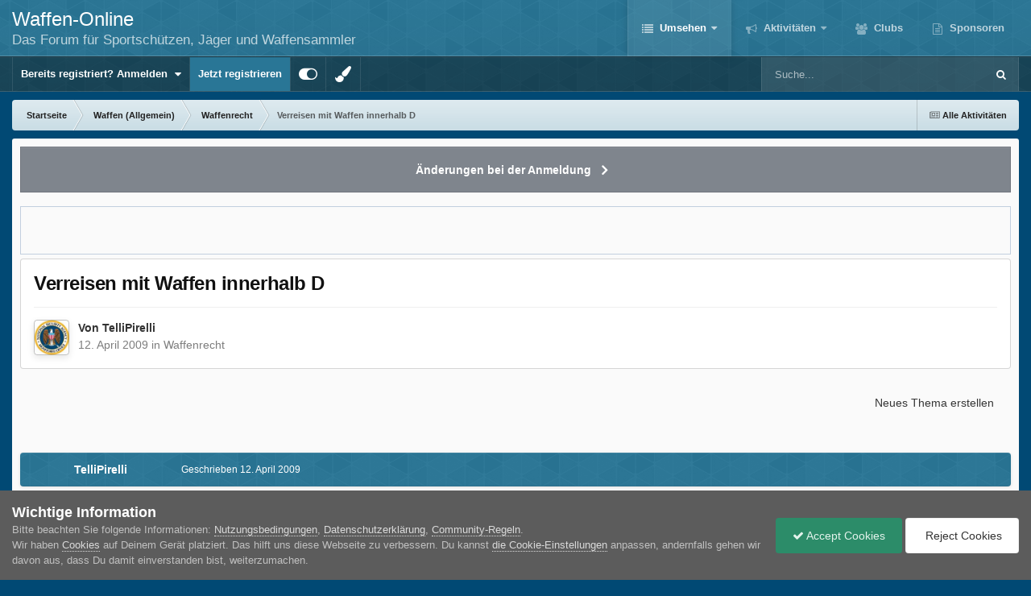

--- FILE ---
content_type: text/html;charset=UTF-8
request_url: https://forum.waffen-online.de/topic/377837-verreisen-mit-waffen-innerhalb-d/
body_size: 27208
content:
<!DOCTYPE html>
<html id="focus" lang="de-DE" dir="ltr" 
data-focus-guest
data-focus-group-id='2'
data-focus-theme-id='49'

data-focus-navigation='dropdown'




data-focus-picker='scroll'

data-focus-scheme='light'

data-focus-cookie='49'

data-focus-userlinks='border cta'
data-focus-post='no-margin'
data-focus-post-header='background border-v'
data-focus-post-controls='transparent buttons'
data-focus-blocks='transparent'
data-focus-ui="new-badge guest-alert"
data-focus-navigation-align="right"

data-focus-color-picker data-globaltemplate="4.7.12">
	<head>
		<meta charset="utf-8">
        
		<title>Verreisen mit Waffen innerhalb D - Waffenrecht - WAFFEN-online Foren</title>
		
		
		
		

	<meta name="viewport" content="width=device-width, initial-scale=1">



	<meta name="twitter:card" content="summary_large_image" />




	
		
			
				<meta property="og:title" content="Waffen-Online Foren">
			
		
	

	
		
			
				<meta property="og:type" content="Forum, Website, Waffenforum, Jagdforum, Waffenrechtsforum, Waffensammlerforum">
			
		
	

	
		
			
				<meta property="og:url" content="https://forum.waffen-online.de/topic/377837-verreisen-mit-waffen-innerhalb-d/">
			
		
	

	
		
			
				<meta name="description" content="Das größte Forum für legalen Waffenbesitz, Sportschützen, Jäger und Waffenrecht im deutschsprachigen Raum">
			
		
	

	
		
			
				<meta property="og:description" content="Hallo Wie sieht es aus wenn ich zu meinem Verwandten in ein anderes Bundesland fahre und dort ein langes WE sein möchte. Ich will dort auf ein, zwei Stände um die zu testen. Ich möchte dafür natürlich meine Waffen mitnehmen. Was ist Sachlage, wie darf ich das machen? Danke für Info T.">
			
		
	

	
		
			
				<meta property="og:updated_time" content="2009-07-18T19:10:11Z">
			
		
	

	
		
			
				<meta property="og:site_name" content="WAFFEN-online Foren">
			
		
	

	
		
			
				<meta property="og:locale" content="de_DE">
			
		
	

	
		
			
				<meta name="keywords" content="Waffen, legaler Waffenbesitz, Jäger, Sportschütze, Waffensammler, Brauchtumsschütze, Jagdforum, Waffenforum, Waffenrecht, Waffenrechtsforum, Forum, grosses Waffenforum, grösstes Waffen Forum, grösstes Waffen-Forum, grösstes Waffenforum, großes Waffenforum, größtes Waffen Forum, größtes Waffen-Forum, größtes Waffenforum,">
			
		
	

	
		
			
				<meta name="robots" content="index, follow">
			
		
	

	
		
			
				<meta property="og:image" content="https://forum.waffen-online.de/favicon.ico">
			
		
	


	
		<link rel="canonical" href="https://forum.waffen-online.de/topic/377837-verreisen-mit-waffen-innerhalb-d/" />
	





<link rel="manifest" href="https://forum.waffen-online.de/manifest.webmanifest/">
<meta name="msapplication-config" content="https://forum.waffen-online.de/browserconfig.xml/">
<meta name="msapplication-starturl" content="/">
<meta name="application-name" content="WAFFEN-online Foren">
<meta name="apple-mobile-web-app-title" content="WAFFEN-online Foren">

	<meta name="theme-color" content="#297696">






	

	
		
			<link rel="icon" sizes="36x36" href="https://forum.waffen-online.de/uploads/monthly_2021_09/android-chrome-36x36.png?v=1710423015">
		
	

	
		
			<link rel="icon" sizes="48x48" href="https://forum.waffen-online.de/uploads/monthly_2021_09/android-chrome-48x48.png?v=1710423015">
		
	

	
		
			<link rel="icon" sizes="72x72" href="https://forum.waffen-online.de/uploads/monthly_2021_09/android-chrome-72x72.png?v=1710423015">
		
	

	
		
			<link rel="icon" sizes="96x96" href="https://forum.waffen-online.de/uploads/monthly_2021_09/android-chrome-96x96.png?v=1710423015">
		
	

	
		
			<link rel="icon" sizes="144x144" href="https://forum.waffen-online.de/uploads/monthly_2021_09/android-chrome-144x144.png?v=1710423015">
		
	

	
		
			<link rel="icon" sizes="192x192" href="https://forum.waffen-online.de/uploads/monthly_2021_09/android-chrome-192x192.png?v=1710423015">
		
	

	
		
			<link rel="icon" sizes="256x256" href="https://forum.waffen-online.de/uploads/monthly_2021_09/android-chrome-256x256.png?v=1710423015">
		
	

	
		
			<link rel="icon" sizes="384x384" href="https://forum.waffen-online.de/uploads/monthly_2021_09/android-chrome-384x384.png?v=1710423015">
		
	

	
		
			<link rel="icon" sizes="512x512" href="https://forum.waffen-online.de/uploads/monthly_2021_09/android-chrome-512x512.png?v=1710423015">
		
	

	
		
			<meta name="msapplication-square70x70logo" content="https://forum.waffen-online.de/uploads/monthly_2021_09/msapplication-square70x70logo.png?v=1710423015"/>
		
	

	
		
			<meta name="msapplication-TileImage" content="https://forum.waffen-online.de/uploads/monthly_2021_09/msapplication-TileImage.png?v=1710423015"/>
		
	

	
		
			<meta name="msapplication-square150x150logo" content="https://forum.waffen-online.de/uploads/monthly_2021_09/msapplication-square150x150logo.png?v=1710423015"/>
		
	

	
		
			<meta name="msapplication-wide310x150logo" content="https://forum.waffen-online.de/uploads/monthly_2021_09/msapplication-wide310x150logo.png?v=1710423015"/>
		
	

	
		
			<meta name="msapplication-square310x310logo" content="https://forum.waffen-online.de/uploads/monthly_2021_09/msapplication-square310x310logo.png?v=1710423015"/>
		
	

	
		
			
				<link rel="apple-touch-icon" href="https://forum.waffen-online.de/uploads/monthly_2021_09/apple-touch-icon-57x57.png?v=1710423015">
			
		
	

	
		
			
				<link rel="apple-touch-icon" sizes="60x60" href="https://forum.waffen-online.de/uploads/monthly_2021_09/apple-touch-icon-60x60.png?v=1710423015">
			
		
	

	
		
			
				<link rel="apple-touch-icon" sizes="72x72" href="https://forum.waffen-online.de/uploads/monthly_2021_09/apple-touch-icon-72x72.png?v=1710423015">
			
		
	

	
		
			
				<link rel="apple-touch-icon" sizes="76x76" href="https://forum.waffen-online.de/uploads/monthly_2021_09/apple-touch-icon-76x76.png?v=1710423015">
			
		
	

	
		
			
				<link rel="apple-touch-icon" sizes="114x114" href="https://forum.waffen-online.de/uploads/monthly_2021_09/apple-touch-icon-114x114.png?v=1710423015">
			
		
	

	
		
			
				<link rel="apple-touch-icon" sizes="120x120" href="https://forum.waffen-online.de/uploads/monthly_2021_09/apple-touch-icon-120x120.png?v=1710423015">
			
		
	

	
		
			
				<link rel="apple-touch-icon" sizes="144x144" href="https://forum.waffen-online.de/uploads/monthly_2021_09/apple-touch-icon-144x144.png?v=1710423015">
			
		
	

	
		
			
				<link rel="apple-touch-icon" sizes="152x152" href="https://forum.waffen-online.de/uploads/monthly_2021_09/apple-touch-icon-152x152.png?v=1710423015">
			
		
	

	
		
			
				<link rel="apple-touch-icon" sizes="180x180" href="https://forum.waffen-online.de/uploads/monthly_2021_09/apple-touch-icon-180x180.png?v=1710423015">
			
		
	





<link rel="preload" href="//forum.waffen-online.de/applications/core/interface/font/fontawesome-webfont.woff2?v=4.7.0" as="font" crossorigin="anonymous">
		




	<link rel='stylesheet' href='https://forum.waffen-online.de/uploads/css_built_49/341e4a57816af3ba440d891ca87450ff_framework.css?v=af7b1a463e1754988083' media='all'>

	<link rel='stylesheet' href='https://forum.waffen-online.de/uploads/css_built_49/05e81b71abe4f22d6eb8d1a929494829_responsive.css?v=af7b1a463e1754988083' media='all'>

	<link rel='stylesheet' href='https://forum.waffen-online.de/uploads/css_built_49/20446cf2d164adcc029377cb04d43d17_flags.css?v=af7b1a463e1754988083' media='all'>

	<link rel='stylesheet' href='https://forum.waffen-online.de/uploads/css_built_49/90eb5adf50a8c640f633d47fd7eb1778_core.css?v=af7b1a463e1754988083' media='all'>

	<link rel='stylesheet' href='https://forum.waffen-online.de/uploads/css_built_49/5a0da001ccc2200dc5625c3f3934497d_core_responsive.css?v=af7b1a463e1754988083' media='all'>

	<link rel='stylesheet' href='https://forum.waffen-online.de/uploads/css_built_49/62e269ced0fdab7e30e026f1d30ae516_forums.css?v=af7b1a463e1754988083' media='all'>

	<link rel='stylesheet' href='https://forum.waffen-online.de/uploads/css_built_49/76e62c573090645fb99a15a363d8620e_forums_responsive.css?v=af7b1a463e1754988083' media='all'>

	<link rel='stylesheet' href='https://forum.waffen-online.de/uploads/css_built_49/ebdea0c6a7dab6d37900b9190d3ac77b_topics.css?v=af7b1a463e1754988083' media='all'>

	<link rel='stylesheet' href='https://forum.waffen-online.de/uploads/css_built_49/31b0a6343a0cc3b91e31f4a5beade643_ignoretopics.css?v=af7b1a463e1754988083' media='all'>





<link rel='stylesheet' href='https://forum.waffen-online.de/uploads/css_built_49/258adbb6e4f3e83cd3b355f84e3fa002_custom.css?v=af7b1a463e1754988083' media='all'>




		
<script type='text/javascript'>
var focusHtml = document.getElementById('focus');
var cookieId = focusHtml.getAttribute('data-focus-cookie');

//	['setting-name', enabled-by-default, has-toggle]
var focusSettings = [
	
 
	
	['fluid', 1, 1],
	['larger-font-size', 0, 1],
	['sticky-author-panel', 0, 1],
	['sticky-sidebar', 0, 1],
	['flip-sidebar', 0, 1],
	
	
]; 
for(var i = 0; i < focusSettings.length; i++) {
	var settingName = focusSettings[i][0];
	var isDefault = focusSettings[i][1];
	var allowToggle = focusSettings[i][2];
	if(allowToggle){
		var choice = localStorage.getItem(settingName);
		if( (choice === '1') || (!choice && (isDefault)) ){
			focusHtml.classList.add('enable--' + settingName + '');
		}
	} else if(isDefault){
		focusHtml.classList.add('enable--' + settingName + '');
	}
}

	var loadRandomBackground = function(){
		var randomBackgrounds = [ 1,2,3,4,5,6,];
		var randomBackground = randomBackgrounds[Math.floor(Math.random()*randomBackgrounds.length)];
		focusHtml.setAttribute('data-focus-bg', randomBackground);
		focusHtml.setAttribute('data-focus-bg-random', '');
	}


	
		var backgroundChoice = localStorage.getItem('focusBackground-' + cookieId + '') || '1';
		if (backgroundChoice == 'random'){
			loadRandomBackground();
		} else {
			focusHtml.setAttribute('data-focus-bg', '' + backgroundChoice + '');
		}
	

</script>

 <script>

if (document.querySelector('[data-focus-color-picker]')) {
	
	var cookieShiftColorPrimary = localStorage.getItem('shiftColorPrimary');
	if(cookieShiftColorPrimary){
		document.documentElement.style.setProperty('--theme-header', cookieShiftColorPrimary);
	}
	var cookieShiftColorSecondary = localStorage.getItem('shiftColorSecondary');
	if(cookieShiftColorSecondary){
		document.documentElement.style.setProperty('--theme-brand_primary', cookieShiftColorSecondary);
	}

}

</script>
		
		
		

	
	<link rel='shortcut icon' href='https://forum.waffen-online.de/uploads/monthly_2018_05/5aec2661ccca7_WOFavicon.ico.d1f90dff715eeeb05383f8752d6a0fd7.ico' type="image/x-icon">

		
 
	</head>
	<body class="ipsApp ipsApp_front ipsJS_none ipsClearfix" data-controller="core.front.core.app,ignoretopics.front.topic.view"  data-message=""  data-pageapp="forums" data-pagelocation="front" data-pagemodule="forums" data-pagecontroller="topic" data-pageid="377837"   >
		
        

        

		<a href="#ipsLayout_mainArea" class="ipsHide" title="Zum Hauptinhalt dieser Seite gehen" accesskey="m">Zum Inhalt springen</a>
		
<div class='focus-mobile-search'>
	<div class='focus-mobile-search__close' data-class='display--focus-mobile-search'><i class="fa fa-times" aria-hidden="true"></i></div>
</div>
		
<div class='focus-color-picker'>
	<div class='ipsLayout_container'>
		<div class='focus-color-picker__padding'>
			<div class='focus-color-picker__align focus-color-picker__primary'>
				<div class='focus-color-picker__label'></div>
				<ul class='focus-color-picker__list' data-colors='primary'>
					<li style='--bg:178, 43, 43' data-name="Strawberry"></li>
					<li style='--bg:152, 78, 29' data-name="Orange"></li>
					<li style='--bg:206,161, 40' data-name="Banana"></li>
					<li style='--bg: 99,170, 78' data-name="Lime"></li>
					<li style='--bg: 41,150,118' data-name="Leaf"></li>
					<li style='--bg: 85,114,139' data-name="Slate"></li>
					<li style='--bg: 41,118,150' data-name="Sky"></li>
					<li style='--bg:  1, 73,116' data-name="Blueberry"></li>
					<li style='--bg:109, 54,157' data-name="Grape"></li>
					<li style='--bg:149, 57,152' data-name="Watermelon"></li>
					<li style='--bg:113,102, 91' data-name="Chocolate"></li>
					<li style='--bg: 51, 53, 53' data-name="Marble"></li>
				</ul>
			</div>
			<div class='focus-color-picker__align focus-color-picker__secondary'>
				<div class='focus-color-picker__label'></div>
				<ul class='focus-color-picker__list' data-colors='secondary'>
					<li style='--bg:178, 43, 43' data-name="Strawberry"></li>
					<li style='--bg:152, 78, 29' data-name="Orange"></li>
					<li style='--bg:206,161, 40' data-name="Banana"></li>
					<li style='--bg: 99,170, 78' data-name="Lime"></li>
					<li style='--bg: 41,150,118' data-name="Leaf"></li>
					<li style='--bg: 85,114,139' data-name="Slate"></li>
					<li style='--bg: 41,118,150' data-name="Sky"></li>
					<li style='--bg:  1, 73,116' data-name="Blueberry"></li>
					<li style='--bg:109, 54,157' data-name="Grape"></li>
					<li style='--bg:149, 57,152' data-name="Watermelon"></li>
					<li style='--bg:113,102, 91' data-name="Chocolate"></li>
					<li style='--bg: 51, 53, 53' data-name="Marble"></li>
				</ul>
			</div>
		</div>
	</div>
</div>
		<div id="ipsLayout_header">
			
<ul id='elMobileNav' class='ipsResponsive_hideDesktop' data-controller='core.front.core.mobileNav'>
	
		
			
			
				
				
			
				
					<li id='elMobileBreadcrumb'>
						<a href='https://forum.waffen-online.de/forum/12-waffenrecht/'>
							<span>Waffenrecht</span>
						</a>
					</li>
				
				
			
				
				
			
		
	
  
	<li class='elMobileNav__home'>
		<a href='https://forum.waffen-online.de/'><i class="fa fa-home" aria-hidden="true"></i></a>
	</li>
	
	
	<li >
		<a data-action="defaultStream" href='https://forum.waffen-online.de/discover/'><i class="fa fa-newspaper-o" aria-hidden="true"></i></a>
	</li>

	

	
		<li class='ipsJS_show'>
			<a href='https://forum.waffen-online.de/search/' data-class='display--focus-mobile-search'><i class='fa fa-search'></i></a>
		</li>
	

	
<li data-focus-editor>
	<a href='#'>
		<i class='fa fa-toggle-on'></i>
	</a>
</li>
<li data-focus-toggle-theme>
	<a href='#'>
		<i class='fa'></i>
	</a>
</li>
<li data-focus-toggle-color-picker>
	<a href='#'>
		<i class="fa fa-paint-brush" aria-hidden="true"></i>
	</a>
</li>
  	
	<li data-ipsDrawer data-ipsDrawer-drawerElem='#elMobileDrawer'>
		<a href='#' >
			
			
			
			
			<i class='fa fa-navicon'></i>
		</a>
	</li>
</ul>
			<header class="focus-header">
				<div class="ipsLayout_container">
					<div class="focus-header-align">
						
<a class='focus-logo' href='https://forum.waffen-online.de/' accesskey='1'>
	
		<span class='focus-logo__text'>
			<span class='focus-logo__name'>Waffen-Online</span>
			<span class='focus-logo__slogan'>Das Forum für Sportschützen, Jäger und Waffensammler</span>
		</span>
	
</a>
						<div class="focus-nav-bar">
							<div class="focus-nav">

	<nav  class=' ipsResponsive_showDesktop'>
		<div class='ipsNavBar_primary ipsNavBar_primary--loading ipsLayout_container '>
			<ul data-role="primaryNavBar" class='ipsClearfix'>
				


	
		
		
			
		
		<li class='ipsNavBar_active' data-active id='elNavSecondary_1' data-role="navBarItem" data-navApp="core" data-navExt="Menu">
			
			
				<a href="#" id="elNavigation_1" data-ipsMenu data-ipsMenu-appendTo='#elNavSecondary_1' data-ipsMenu-activeClass='ipsNavActive_menu' data-navItem-id="1" data-navDefault>
					Umsehen <i class="fa fa-caret-down"></i><span class='ipsNavBar_active__identifier'></span>
				</a>
				<ul id="elNavigation_1_menu" class="ipsMenu ipsMenu_auto ipsHide">
					

	
		
			<li class='ipsMenu_item' >
				<a href='https://forum.waffen-online.de' >
					Forum
				</a>
			</li>
		
	

	
		
			<li class='ipsMenu_item' >
				<a href='https://forum.waffen-online.de/events/' >
					Kalender
				</a>
			</li>
		
	

	
		
			<li class='ipsMenu_item' >
				<a href='https://forum.waffen-online.de/gallery/' >
					Galerie
				</a>
			</li>
		
	

	
		
			<li class='ipsMenu_item' >
				<a href='https://forum.waffen-online.de/pastleaders/' >
					Rangliste
				</a>
			</li>
		
	

	
		
			<li class='ipsMenu_item' >
				<a href='https://forum.waffen-online.de/guidelines/' >
					Community-Regeln
				</a>
			</li>
		
	

	
		
			<li class='ipsMenu_item' >
				<a href='https://forum.waffen-online.de/staff/' >
					Teammitglieder
				</a>
			</li>
		
	

	
		
			<li class='ipsMenu_item' >
				<a href='https://forum.waffen-online.de/online/' >
					Benutzer online
				</a>
			</li>
		
	

				</ul>
			
			
		</li>
	
	

	
		
		
		<li  id='elNavSecondary_2' data-role="navBarItem" data-navApp="core" data-navExt="CustomItem">
			
			
				<a href="https://forum.waffen-online.de/discover/"  data-navItem-id="2" >
					Aktivitäten<span class='ipsNavBar_active__identifier'></span>
				</a>
			
			
				<ul class='ipsNavBar_secondary ipsHide' data-role='secondaryNavBar'>
					


	
		
		
		<li  id='elNavSecondary_3' data-role="navBarItem" data-navApp="core" data-navExt="AllActivity">
			
			
				<a href="https://forum.waffen-online.de/discover/"  data-navItem-id="3" >
					Alle Aktivitäten<span class='ipsNavBar_active__identifier'></span>
				</a>
			
			
		</li>
	
	

	
		
		
		<li  id='elNavSecondary_4' data-role="navBarItem" data-navApp="core" data-navExt="YourActivityStreams">
			
			
				<a href="#"  data-navItem-id="4" >
					Meine Aktivitäten-Streams<span class='ipsNavBar_active__identifier'></span>
				</a>
			
			
		</li>
	
	

	
		
		
		<li  id='elNavSecondary_5' data-role="navBarItem" data-navApp="core" data-navExt="YourActivityStreamsItem">
			
			
				<a href="https://forum.waffen-online.de/discover/unread/"  data-navItem-id="5" >
					Ungelesene Inhalte<span class='ipsNavBar_active__identifier'></span>
				</a>
			
			
		</li>
	
	

	
		
		
		<li  id='elNavSecondary_6' data-role="navBarItem" data-navApp="core" data-navExt="YourActivityStreamsItem">
			
			
				<a href="https://forum.waffen-online.de/discover/content-started/"  data-navItem-id="6" >
					Inhalte, die ich erstellt habe<span class='ipsNavBar_active__identifier'></span>
				</a>
			
			
		</li>
	
	

	
		
		
		<li  id='elNavSecondary_7' data-role="navBarItem" data-navApp="core" data-navExt="Search">
			
			
				<a href="https://forum.waffen-online.de/search/"  data-navItem-id="7" >
					Suche<span class='ipsNavBar_active__identifier'></span>
				</a>
			
			
		</li>
	
	

					<li class='ipsHide' id='elNavigationMore_2' data-role='navMore'>
						<a href='#' data-ipsMenu data-ipsMenu-appendTo='#elNavigationMore_2' id='elNavigationMore_2_dropdown'>Mehr <i class='fa fa-caret-down'></i></a>
						<ul class='ipsHide ipsMenu ipsMenu_auto' id='elNavigationMore_2_dropdown_menu' data-role='moreDropdown'></ul>
					</li>
				</ul>
			
		</li>
	
	

	
	

	
		
		
		<li  id='elNavSecondary_17' data-role="navBarItem" data-navApp="core" data-navExt="Clubs">
			
			
				<a href="https://forum.waffen-online.de/clubs/"  data-navItem-id="17" >
					Clubs<span class='ipsNavBar_active__identifier'></span>
				</a>
			
			
		</li>
	
	

	
		
		
		<li  id='elNavSecondary_18' data-role="navBarItem" data-navApp="partnersystem" data-navExt="Partner">
			
			
				<a href="https://forum.waffen-online.de/partners/"  data-navItem-id="18" >
					Sponsoren<span class='ipsNavBar_active__identifier'></span>
				</a>
			
			
		</li>
	
	

				
				<li class="focus-nav__more focus-nav__more--hidden">
					<a href="#"> Mehr <span class='ipsNavBar_active__identifier'></span></a>
					<ul class='ipsNavBar_secondary'></ul>
				</li>
				
			</ul>
			

	<div id="elSearchWrapper">
		<div id='elSearch' data-controller="core.front.core.quickSearch">
			<form accept-charset='utf-8' action='//forum.waffen-online.de/search/?do=quicksearch' method='post'>
                <input type='search' id='elSearchField' placeholder='Suche...' name='q' autocomplete='off' aria-label='Suche'>
                <details class='cSearchFilter'>
                    <summary class='cSearchFilter__text'></summary>
                    <ul class='cSearchFilter__menu'>
                        
                        <li><label><input type="radio" name="type" value="all" ><span class='cSearchFilter__menuText'>Überall</span></label></li>
                        
                            
                                <li><label><input type="radio" name="type" value='contextual_{&quot;type&quot;:&quot;forums_topic&quot;,&quot;nodes&quot;:12}' checked><span class='cSearchFilter__menuText'>Dieses Forum</span></label></li>
                            
                                <li><label><input type="radio" name="type" value='contextual_{&quot;type&quot;:&quot;forums_topic&quot;,&quot;item&quot;:377837}' checked><span class='cSearchFilter__menuText'>Dieses Thema</span></label></li>
                            
                        
                        
                            <li><label><input type="radio" name="type" value="core_statuses_status"><span class='cSearchFilter__menuText'>Statusmeldungen</span></label></li>
                        
                            <li><label><input type="radio" name="type" value="forums_topic"><span class='cSearchFilter__menuText'>Themen</span></label></li>
                        
                            <li><label><input type="radio" name="type" value="calendar_event"><span class='cSearchFilter__menuText'>Termine</span></label></li>
                        
                            <li><label><input type="radio" name="type" value="gallery_image"><span class='cSearchFilter__menuText'>Bilder</span></label></li>
                        
                            <li><label><input type="radio" name="type" value="gallery_album_item"><span class='cSearchFilter__menuText'>Alben</span></label></li>
                        
                            <li><label><input type="radio" name="type" value="core_members"><span class='cSearchFilter__menuText'>Benutzer</span></label></li>
                        
                    </ul>
                </details>
				<button class='cSearchSubmit' type="submit" aria-label='Suche'><i class="fa fa-search"></i></button>
			</form>
		</div>
	</div>

		</div>
	</nav>
</div>
						</div>
					</div>
				</div>
			</header>
			<div class="focus-user-bar ipsResponsive_showDesktop">
				<div class="ipsLayout_container ipsFlex ipsFlex-jc:between ipsFlex-ai:center">
					
						<div class="focus-user">

	<ul id='elUserNav' class='ipsList_inline cSignedOut ipsResponsive_showDesktop'>
		
		
		
		
			
				<li id='elSignInLink'>
					<a href='https://forum.waffen-online.de/login/' data-ipsMenu-closeOnClick="false" data-ipsMenu id='elUserSignIn'>
						Bereits registriert? Anmelden &nbsp;<i class='fa fa-caret-down'></i>
					</a>
					
<div id='elUserSignIn_menu' class='ipsMenu ipsMenu_auto ipsHide'>
	<form accept-charset='utf-8' method='post' action='https://forum.waffen-online.de/login/'>
		<input type="hidden" name="csrfKey" value="22c97d02c6d4fc895819c08c63db547d">
		<input type="hidden" name="ref" value="aHR0cHM6Ly9mb3J1bS53YWZmZW4tb25saW5lLmRlL3RvcGljLzM3NzgzNy12ZXJyZWlzZW4tbWl0LXdhZmZlbi1pbm5lcmhhbGItZC8=">
		<div data-role="loginForm">
			
			
			
				
<div class="ipsPad ipsForm ipsForm_vertical">
	<h4 class="ipsType_sectionHead">Anmelden</h4>
	<br><br>
	<ul class='ipsList_reset'>
		<li class="ipsFieldRow ipsFieldRow_noLabel ipsFieldRow_fullWidth">
			
			
				<input type="text" placeholder="Benutzername oder E-Mail-Adresse" name="auth" autocomplete="email">
			
		</li>
		<li class="ipsFieldRow ipsFieldRow_noLabel ipsFieldRow_fullWidth">
			<input type="password" placeholder="Passwort" name="password" autocomplete="current-password">
		</li>
		<li class="ipsFieldRow ipsFieldRow_checkbox ipsClearfix">
			<span class="ipsCustomInput">
				<input type="checkbox" name="remember_me" id="remember_me_checkbox" value="1" checked aria-checked="true">
				<span></span>
			</span>
			<div class="ipsFieldRow_content">
				<label class="ipsFieldRow_label" for="remember_me_checkbox">Angemeldet bleiben</label>
				<span class="ipsFieldRow_desc">Nicht empfohlen auf gemeinsam genutzten Computern</span>
			</div>
		</li>
		<li class="ipsFieldRow ipsFieldRow_fullWidth">
			<button type="submit" name="_processLogin" value="usernamepassword" class="ipsButton ipsButton_primary ipsButton_small" id="elSignIn_submit">Anmelden</button>
			
				<p class="ipsType_right ipsType_small">
					
						<a href='https://forum.waffen-online.de/lostpassword/' data-ipsDialog data-ipsDialog-title='Passwort vergessen?'>
					
					Passwort vergessen?</a>
				</p>
			
		</li>
	</ul>
</div>
			
		</div>
	</form>
</div>
				</li>
			
		
		
			<li>
				
					<a href='https://forum.waffen-online.de/register/'  id='elRegisterButton'>Jetzt registrieren</a>
				
			</li>
		
		
<li class='elUserNav_sep'></li>
<li class='cUserNav_icon ipsJS_show' data-focus-editor>
	<a href='#' data-ipsTooltip>
		<i class='fa fa-toggle-on'></i>
	</a>
</li>
<li class='cUserNav_icon ipsJS_show' data-focus-toggle-theme>
	<a href='#' data-ipsTooltip>
		<i class='fa'></i>
	</a>
</li>

 <li class='cUserNav_icon' data-focus-toggle-color-picker>
	<a href='#' data-ipsTooltip>
		<i class="fa fa-paint-brush" aria-hidden="true"></i>
	</a>
</li>
	</ul>
</div>
					
					
						<div class="focus-search"></div>
					
				</div>
			</div>
		</div>
		<div class="ipsLayout_container ipsResponsive_showDesktop">
			<div class="focus-precontent">
				<div class="focus-breadcrumb">
					
<nav class='ipsBreadcrumb ipsBreadcrumb_top ipsFaded_withHover'>
	

	<ul class='ipsList_inline ipsPos_right'>
		
		<li >
			<a data-action="defaultStream" class='ipsType_light '  href='https://forum.waffen-online.de/discover/'><i class="fa fa-newspaper-o" aria-hidden="true"></i> <span>Alle Aktivitäten</span></a>
		</li>
		
	</ul>

	<ul data-role="breadcrumbList">
		<li>
			<a title="Startseite" href='https://forum.waffen-online.de/'>
				<span>Startseite <i class='fa fa-angle-right'></i></span>
			</a>
		</li>
		
		
			<li>
				
					<a href='https://forum.waffen-online.de/forum/95-waffen-allgemein/'>
						<span>Waffen (Allgemein) <i class='fa fa-angle-right' aria-hidden="true"></i></span>
					</a>
				
			</li>
		
			<li>
				
					<a href='https://forum.waffen-online.de/forum/12-waffenrecht/'>
						<span>Waffenrecht <i class='fa fa-angle-right' aria-hidden="true"></i></span>
					</a>
				
			</li>
		
			<li>
				
					Verreisen mit Waffen innerhalb D
				
			</li>
		
	</ul>
</nav>
					

				</div>
			</div>
		</div>
		<main id="ipsLayout_body" class="ipsLayout_container">
			<div class="focus-content">
				<div class="focus-content-padding">
					<div id="ipsLayout_contentArea">
						



<div class='cAnnouncements' data-controller="core.front.core.announcementBanner" >
	
	<div class='cAnnouncementPageTop ipsJS_hide ipsAnnouncement ipsMessage_general' data-announcementId="12">
        
        <a href='https://forum.waffen-online.de/announcement/12-%C3%A4nderungen-bei-der-anmeldung/' data-ipsDialog data-ipsDialog-title="Änderungen bei der Anmeldung">Änderungen bei der Anmeldung</a>
        

		<a href='#' data-role="dismissAnnouncement">×</a>
	</div>
	
</div>



						<div id="ipsLayout_contentWrapper">
							
							<div id="ipsLayout_mainArea">
								
								
								
								
								

	




								




<!-- ::: WERBEPARTNER Rotation Neu ::: -->
<div class='ipbfs_adbox'><center>

<!-- Revive Adserver iFrame Tag - Generated with Revive Adserver v4.2.1 -->
<iframe id='abd71dd7' name='abd71dd7' src='https://werbung.waffen-online.de/www/delivery/afr.php?zoneid=1&amp;cb=INSERT_RANDOM_NUMBER_HERE' frameborder='0' scrolling='no' style='max-width:100%;height:auto;' width='468' height='60'><a href='https://werbung.waffen-online.de/www/delivery/ck.php?n=afa975c2&amp;cb=INSERT_RANDOM_NUMBER_HERE' target='_blank'><img src='https://werbung.waffen-online.de/www/delivery/avw.php?zoneid=1&amp;cb=INSERT_RANDOM_NUMBER_HERE&amp;n=afa975c2' border='0' alt='' /></a></iframe>

</center></div>
<!-- ::: WERBEPARTNER ENDE ::: -->
<div class="ipsPageHeader ipsResponsive_pull ipsBox ipsPadding sm:ipsPadding:half ipsMargin_bottom">
		
	
	<div class="ipsFlex ipsFlex-ai:center ipsFlex-fw:wrap ipsGap:4">
		<div class="ipsFlex-flex:11">
			

	
	
	<span class="ipsBadge ipsBadge_negative ipsBadge_reverse cBadgeIgnored ipsHide" data-role="ignoredBadge"> <strong>IGNORED</strong></span>
<h1 class="ipsType_pageTitle ipsContained_container">
				

				
				
					<span class="ipsType_break ipsContained">
						<span>Verreisen mit Waffen innerhalb D</span>
					</span>
				
			</h1>
			
			
		</div>
		
	</div>
	<hr class="ipsHr">
	<div class="ipsPageHeader__meta ipsFlex ipsFlex-jc:between ipsFlex-ai:center ipsFlex-fw:wrap ipsGap:3">
		<div class="ipsFlex-flex:11">
			<div class="ipsPhotoPanel ipsPhotoPanel_mini ipsPhotoPanel_notPhone ipsClearfix">
				


	<a href="https://forum.waffen-online.de/profile/29723-tellipirelli/" rel="nofollow" data-ipsHover data-ipsHover-width="370" data-ipsHover-target="https://forum.waffen-online.de/profile/29723-tellipirelli/?do=hovercard" class="ipsUserPhoto ipsUserPhoto_mini" title="Zum Profil von TelliPirelli">
		<img src='https://forum.waffen-online.de/uploads/profile/photo-thumb-29723.jpg' alt='TelliPirelli' loading="lazy">
	</a>

				<div>
					<p class="ipsType_reset ipsType_blendLinks">
						<span class="ipsType_normal">
						
							<strong>Von 


<a href='https://forum.waffen-online.de/profile/29723-tellipirelli/' rel="nofollow" data-ipsHover data-ipsHover-width='370' data-ipsHover-target='https://forum.waffen-online.de/profile/29723-tellipirelli/?do=hovercard&amp;referrer=https%253A%252F%252Fforum.waffen-online.de%252Ftopic%252F377837-verreisen-mit-waffen-innerhalb-d%252F' title="Zum Profil von TelliPirelli" class="ipsType_break">TelliPirelli</a></strong><br>
							<span class="ipsType_light"><time datetime='2009-04-12T18:42:51Z' title='12.04.2009 18:42' data-short='16 Jr.'>12. April 2009</time> in <a href="https://forum.waffen-online.de/forum/12-waffenrecht/">Waffenrecht</a></span>
						
						</span>
					</p>
				</div>
			</div>
		</div>
					
	</div>
	
	
</div>








<div class="ipsClearfix">
	<ul class="ipsToolList ipsToolList_horizontal ipsClearfix ipsSpacer_both ipsResponsive_hidePhone">
		
		
			<li class="ipsResponsive_hidePhone">
				
					<a href="https://forum.waffen-online.de/forum/12-waffenrecht/?do=add" rel="nofollow" class="ipsButton ipsButton_link ipsButton_medium ipsButton_fullWidth" title="Neues Thema in diesem Forum erstellen">Neues Thema erstellen</a>
				
			</li>
		
		
	</ul>
</div>

<div id="comments" data-controller="core.front.core.commentFeed,forums.front.topic.view, core.front.core.ignoredComments" data-autopoll data-baseurl="https://forum.waffen-online.de/topic/377837-verreisen-mit-waffen-innerhalb-d/" data-lastpage data-feedid="topic-377837" class="cTopic ipsClear ipsSpacer_top">
	
			
	

	

<div data-controller='core.front.core.recommendedComments' data-url='https://forum.waffen-online.de/topic/377837-verreisen-mit-waffen-innerhalb-d/?recommended=comments' class='ipsRecommendedComments ipsHide'>
	<div data-role="recommendedComments">
		<h2 class='ipsType_sectionHead ipsType_large ipsType_bold ipsMargin_bottom'>Empfohlene Beiträge</h2>
		
	</div>
</div>
	
	<div id="elPostFeed" data-role="commentFeed" data-controller="core.front.core.moderation" >
		<form action="https://forum.waffen-online.de/topic/377837-verreisen-mit-waffen-innerhalb-d/?csrfKey=22c97d02c6d4fc895819c08c63db547d&amp;do=multimodComment" method="post" data-ipspageaction data-role="moderationTools">
			
			
				

					

					
					



<a id='findComment-1173524'></a>
<a id='comment-1173524'></a>
<article  id='elComment_1173524' class='cPost ipsBox ipsResponsive_pull  ipsComment  ipsComment_parent ipsClearfix ipsClear ipsColumns ipsColumns_noSpacing ipsColumns_collapsePhone    '>
	

	

	<div class='cAuthorPane_mobile ipsResponsive_showPhone'>
		<div class='cAuthorPane_photo'>
			<div class='cAuthorPane_photoWrap'>
				


	<a href="https://forum.waffen-online.de/profile/29723-tellipirelli/" rel="nofollow" data-ipsHover data-ipsHover-width="370" data-ipsHover-target="https://forum.waffen-online.de/profile/29723-tellipirelli/?do=hovercard" class="ipsUserPhoto ipsUserPhoto_large" title="Zum Profil von TelliPirelli">
		<img src='https://forum.waffen-online.de/uploads/profile/photo-thumb-29723.jpg' alt='TelliPirelli' loading="lazy">
	</a>

				
				
					<a href="https://forum.waffen-online.de/profile/29723-tellipirelli/badges/" rel="nofollow">
						
<img src='https://forum.waffen-online.de/uploads/set_resources_49/84c1e40ea0e759e3f1505eb1788ddf3c_default_rank.png' loading="lazy" alt="Mitglied +1000" class="cAuthorPane_badge cAuthorPane_badge--rank ipsOutline ipsOutline:2px" data-ipsTooltip title="Rang: Mitglied +1000 (7/12)">
					</a>
				
			</div>
		</div>
		<div class='cAuthorPane_content'>
			<h3 class='ipsType_sectionHead cAuthorPane_author ipsType_break ipsType_blendLinks ipsFlex ipsFlex-ai:center'>
				


<a href='https://forum.waffen-online.de/profile/29723-tellipirelli/' rel="nofollow" data-ipsHover data-ipsHover-width='370' data-ipsHover-target='https://forum.waffen-online.de/profile/29723-tellipirelli/?do=hovercard&amp;referrer=https%253A%252F%252Fforum.waffen-online.de%252Ftopic%252F377837-verreisen-mit-waffen-innerhalb-d%252F' title="Zum Profil von TelliPirelli" class="ipsType_break"><span style='color:#800080'>TelliPirelli</span></a>
			</h3>
			<div class='ipsType_light ipsType_reset'>
			    <a href='https://forum.waffen-online.de/topic/377837-verreisen-mit-waffen-innerhalb-d/#findComment-1173524' rel="nofollow" class='ipsType_blendLinks'>Geschrieben <time datetime='2009-04-12T18:42:51Z' title='12.04.2009 18:42' data-short='16 Jr.'>12. April 2009</time></a>
				
			</div>
		</div>
	</div>
	<aside class='ipsComment_author cAuthorPane ipsColumn ipsColumn_medium ipsResponsive_hidePhone'>
		<h3 class='ipsType_sectionHead cAuthorPane_author ipsType_blendLinks ipsType_break'><strong>


<a href='https://forum.waffen-online.de/profile/29723-tellipirelli/' rel="nofollow" data-ipsHover data-ipsHover-width='370' data-ipsHover-target='https://forum.waffen-online.de/profile/29723-tellipirelli/?do=hovercard&amp;referrer=https%253A%252F%252Fforum.waffen-online.de%252Ftopic%252F377837-verreisen-mit-waffen-innerhalb-d%252F' title="Zum Profil von TelliPirelli" class="ipsType_break">TelliPirelli</a></strong>
			
		</h3>
		<ul class='cAuthorPane_info ipsList_reset'>
			<li data-role='photo' class='cAuthorPane_photo'>
				<div class='cAuthorPane_photoWrap'>
					


	<a href="https://forum.waffen-online.de/profile/29723-tellipirelli/" rel="nofollow" data-ipsHover data-ipsHover-width="370" data-ipsHover-target="https://forum.waffen-online.de/profile/29723-tellipirelli/?do=hovercard" class="ipsUserPhoto ipsUserPhoto_large" title="Zum Profil von TelliPirelli">
		<img src='https://forum.waffen-online.de/uploads/profile/photo-thumb-29723.jpg' alt='TelliPirelli' loading="lazy">
	</a>

					
					
						
<img src='https://forum.waffen-online.de/uploads/set_resources_49/84c1e40ea0e759e3f1505eb1788ddf3c_default_rank.png' loading="lazy" alt="Mitglied +1000" class="cAuthorPane_badge cAuthorPane_badge--rank ipsOutline ipsOutline:2px" data-ipsTooltip title="Rang: Mitglied +1000 (7/12)">
					
				</div>
			</li>
			
				<li data-role='group'><span style='color:#800080'>WO Supreme</span></li>
				
			
			
				<li data-role='stats' class='ipsMargin_top'>
					<ul class="ipsList_reset ipsType_light ipsFlex ipsFlex-ai:center ipsFlex-jc:center ipsGap_row:2 cAuthorPane_stats">
						<li>
							
								<a href="https://forum.waffen-online.de/profile/29723-tellipirelli/content/" rel="nofollow" title="1.536 Beiträge" data-ipsTooltip class="ipsType_blendLinks">
							
								<i class="fa fa-comment"></i> 1,5Tsd
							
								</a>
							
						</li>
						
					</ul>
				</li>
			
			
				

			
		</ul>
	</aside>
	<div class='ipsColumn ipsColumn_fluid ipsMargin:none'>
		

<div id='comment-1173524_wrap' data-controller='core.front.core.comment' data-commentApp='forums' data-commentType='forums' data-commentID="1173524" data-quoteData='{&quot;userid&quot;:29723,&quot;username&quot;:&quot;TelliPirelli&quot;,&quot;timestamp&quot;:1239561771,&quot;contentapp&quot;:&quot;forums&quot;,&quot;contenttype&quot;:&quot;forums&quot;,&quot;contentid&quot;:377837,&quot;contentclass&quot;:&quot;forums_Topic&quot;,&quot;contentcommentid&quot;:1173524}' class='ipsComment_content ipsType_medium'>

	<div class='ipsComment_meta ipsType_light ipsFlex ipsFlex-ai:center ipsFlex-jc:between ipsFlex-fd:row-reverse'>
		<div class='ipsType_light ipsType_reset ipsType_blendLinks ipsComment_toolWrap'>
			<div class='ipsResponsive_hidePhone ipsComment_badges'>
				<ul class='ipsList_reset ipsFlex ipsFlex-jc:end ipsFlex-fw:wrap ipsGap:2 ipsGap_row:1'>
					
					
					
					
					
				</ul>
			</div>
			<ul class='ipsList_reset ipsComment_tools'>
				<li>
					<a href='#elControls_1173524_menu' class='ipsComment_ellipsis' id='elControls_1173524' title='Mehr Optionen...' data-ipsMenu data-ipsMenu-appendTo='#comment-1173524_wrap'><i class='fa fa-ellipsis-h'></i></a>
					<ul id='elControls_1173524_menu' class='ipsMenu ipsMenu_narrow ipsHide'>
						
						
                        
						
						
						
							
								
							
							
							
							
							
							
						
					</ul>
				</li>
				
			</ul>
		</div>

		<div class='ipsType_reset ipsResponsive_hidePhone'>
		   
		   Geschrieben <time datetime='2009-04-12T18:42:51Z' title='12.04.2009 18:42' data-short='16 Jr.'>12. April 2009</time>
		   
			
			<span class='ipsResponsive_hidePhone'>
				
				
			</span>
		</div>
	</div>

	

    

	<div class='cPost_contentWrap'>
		
		<div data-role='commentContent' class='ipsType_normal ipsType_richText ipsPadding_bottom ipsContained' data-controller='core.front.core.lightboxedImages'>
			
<p>Hallo</p>
<p>Wie sieht es aus wenn ich zu meinem Verwandten in ein anderes Bundesland fahre und dort ein langes WE sein möchte. Ich will dort auf ein, zwei Stände um die zu testen. Ich möchte dafür natürlich meine Waffen mitnehmen. </p>
<p>Was ist Sachlage, wie darf ich das machen?</p>
<p>Danke für Info</p>
<p>T.</p>


			
		</div>

		

		
			

		
	</div>

	
    
</div>
	</div>
</article>
					
					
					
				

					

					
					



<a id='findComment-1173565'></a>
<a id='comment-1173565'></a>
<article  id='elComment_1173565' class='cPost ipsBox ipsResponsive_pull  ipsComment  ipsComment_parent ipsClearfix ipsClear ipsColumns ipsColumns_noSpacing ipsColumns_collapsePhone    '>
	

	

	<div class='cAuthorPane_mobile ipsResponsive_showPhone'>
		<div class='cAuthorPane_photo'>
			<div class='cAuthorPane_photoWrap'>
				


	<a href="https://forum.waffen-online.de/profile/19498-hecktor/" rel="nofollow" data-ipsHover data-ipsHover-width="370" data-ipsHover-target="https://forum.waffen-online.de/profile/19498-hecktor/?do=hovercard" class="ipsUserPhoto ipsUserPhoto_large" title="Zum Profil von Hecktor">
		<img src='https://forum.waffen-online.de/uploads/set_resources_49/84c1e40ea0e759e3f1505eb1788ddf3c_default_photo.png' alt='Hecktor' loading="lazy">
	</a>

				
				
					<a href="https://forum.waffen-online.de/profile/19498-hecktor/badges/" rel="nofollow">
						
<img src='https://forum.waffen-online.de/uploads/set_resources_49/84c1e40ea0e759e3f1505eb1788ddf3c_default_rank.png' loading="lazy" alt="Mitglied +100" class="cAuthorPane_badge cAuthorPane_badge--rank ipsOutline ipsOutline:2px" data-ipsTooltip title="Rang: Mitglied +100 (4/12)">
					</a>
				
			</div>
		</div>
		<div class='cAuthorPane_content'>
			<h3 class='ipsType_sectionHead cAuthorPane_author ipsType_break ipsType_blendLinks ipsFlex ipsFlex-ai:center'>
				


<a href='https://forum.waffen-online.de/profile/19498-hecktor/' rel="nofollow" data-ipsHover data-ipsHover-width='370' data-ipsHover-target='https://forum.waffen-online.de/profile/19498-hecktor/?do=hovercard&amp;referrer=https%253A%252F%252Fforum.waffen-online.de%252Ftopic%252F377837-verreisen-mit-waffen-innerhalb-d%252F' title="Zum Profil von Hecktor" class="ipsType_break">Hecktor</a>
			</h3>
			<div class='ipsType_light ipsType_reset'>
			    <a href='https://forum.waffen-online.de/topic/377837-verreisen-mit-waffen-innerhalb-d/#findComment-1173565' rel="nofollow" class='ipsType_blendLinks'>Geschrieben <time datetime='2009-04-12T19:40:10Z' title='12.04.2009 19:40' data-short='16 Jr.'>12. April 2009</time></a>
				
			</div>
		</div>
	</div>
	<aside class='ipsComment_author cAuthorPane ipsColumn ipsColumn_medium ipsResponsive_hidePhone'>
		<h3 class='ipsType_sectionHead cAuthorPane_author ipsType_blendLinks ipsType_break'><strong>


<a href='https://forum.waffen-online.de/profile/19498-hecktor/' rel="nofollow" data-ipsHover data-ipsHover-width='370' data-ipsHover-target='https://forum.waffen-online.de/profile/19498-hecktor/?do=hovercard&amp;referrer=https%253A%252F%252Fforum.waffen-online.de%252Ftopic%252F377837-verreisen-mit-waffen-innerhalb-d%252F' title="Zum Profil von Hecktor" class="ipsType_break">Hecktor</a></strong>
			
		</h3>
		<ul class='cAuthorPane_info ipsList_reset'>
			<li data-role='photo' class='cAuthorPane_photo'>
				<div class='cAuthorPane_photoWrap'>
					


	<a href="https://forum.waffen-online.de/profile/19498-hecktor/" rel="nofollow" data-ipsHover data-ipsHover-width="370" data-ipsHover-target="https://forum.waffen-online.de/profile/19498-hecktor/?do=hovercard" class="ipsUserPhoto ipsUserPhoto_large" title="Zum Profil von Hecktor">
		<img src='https://forum.waffen-online.de/uploads/set_resources_49/84c1e40ea0e759e3f1505eb1788ddf3c_default_photo.png' alt='Hecktor' loading="lazy">
	</a>

					
					
						
<img src='https://forum.waffen-online.de/uploads/set_resources_49/84c1e40ea0e759e3f1505eb1788ddf3c_default_rank.png' loading="lazy" alt="Mitglied +100" class="cAuthorPane_badge cAuthorPane_badge--rank ipsOutline ipsOutline:2px" data-ipsTooltip title="Rang: Mitglied +100 (4/12)">
					
				</div>
			</li>
			
				<li data-role='group'>Mitglieder</li>
				
			
			
				<li data-role='stats' class='ipsMargin_top'>
					<ul class="ipsList_reset ipsType_light ipsFlex ipsFlex-ai:center ipsFlex-jc:center ipsGap_row:2 cAuthorPane_stats">
						<li>
							
								<a href="https://forum.waffen-online.de/profile/19498-hecktor/content/" rel="nofollow" title="204 Beiträge" data-ipsTooltip class="ipsType_blendLinks">
							
								<i class="fa fa-comment"></i> 204
							
								</a>
							
						</li>
						
					</ul>
				</li>
			
			
				

			
		</ul>
	</aside>
	<div class='ipsColumn ipsColumn_fluid ipsMargin:none'>
		

<div id='comment-1173565_wrap' data-controller='core.front.core.comment' data-commentApp='forums' data-commentType='forums' data-commentID="1173565" data-quoteData='{&quot;userid&quot;:19498,&quot;username&quot;:&quot;Hecktor&quot;,&quot;timestamp&quot;:1239565210,&quot;contentapp&quot;:&quot;forums&quot;,&quot;contenttype&quot;:&quot;forums&quot;,&quot;contentid&quot;:377837,&quot;contentclass&quot;:&quot;forums_Topic&quot;,&quot;contentcommentid&quot;:1173565}' class='ipsComment_content ipsType_medium'>

	<div class='ipsComment_meta ipsType_light ipsFlex ipsFlex-ai:center ipsFlex-jc:between ipsFlex-fd:row-reverse'>
		<div class='ipsType_light ipsType_reset ipsType_blendLinks ipsComment_toolWrap'>
			<div class='ipsResponsive_hidePhone ipsComment_badges'>
				<ul class='ipsList_reset ipsFlex ipsFlex-jc:end ipsFlex-fw:wrap ipsGap:2 ipsGap_row:1'>
					
					
					
					
					
				</ul>
			</div>
			<ul class='ipsList_reset ipsComment_tools'>
				<li>
					<a href='#elControls_1173565_menu' class='ipsComment_ellipsis' id='elControls_1173565' title='Mehr Optionen...' data-ipsMenu data-ipsMenu-appendTo='#comment-1173565_wrap'><i class='fa fa-ellipsis-h'></i></a>
					<ul id='elControls_1173565_menu' class='ipsMenu ipsMenu_narrow ipsHide'>
						
						
                        
						
						
						
							
								
							
							
							
							
							
							
						
					</ul>
				</li>
				
			</ul>
		</div>

		<div class='ipsType_reset ipsResponsive_hidePhone'>
		   
		   Geschrieben <time datetime='2009-04-12T19:40:10Z' title='12.04.2009 19:40' data-short='16 Jr.'>12. April 2009</time>
		   
			
			<span class='ipsResponsive_hidePhone'>
				
				
			</span>
		</div>
	</div>

	

    

	<div class='cPost_contentWrap'>
		
		<div data-role='commentContent' class='ipsType_normal ipsType_richText ipsPadding_bottom ipsContained' data-controller='core.front.core.lightboxedImages'>
			
<p>ich weis nicht genau wie du es aufbewahren musst wenn du da bist, aber um es zu transportieren musst du es getrennt von Munition in einem Verschlossenen behältnis transportieren.</p>
<p>Wass das genau ist ist auselgungs sache, das ist im normal fall ein abgeschlossenen Koffer, oder ein Futeral mit vorhängeschloss.</p>
<p>ich sage das mit der auslegungs sache deswwegen:</p>
<p>ich habe mir bei Frankonia ein Messer gekauf, da hat der Verkäufer mir das ding in ne Papier tüte gepackt und die tüte zugetackert, JETZT war die leicht zereisbare Tüte ein verschlossenes behältnis!!!!</p>
<p>So ist das zumindest bei Jägern müsste bei Sportschützen aber auch so sein!!!</p>
<p>Gruß Hecktor</p>


			
		</div>

		

		
			

		
	</div>

	
    
</div>
	</div>
</article>
					
					
					
				

					

					
					



<a id='findComment-1173678'></a>
<a id='comment-1173678'></a>
<article  id='elComment_1173678' class='cPost ipsBox ipsResponsive_pull  ipsComment  ipsComment_parent ipsClearfix ipsClear ipsColumns ipsColumns_noSpacing ipsColumns_collapsePhone    '>
	

	

	<div class='cAuthorPane_mobile ipsResponsive_showPhone'>
		<div class='cAuthorPane_photo'>
			<div class='cAuthorPane_photoWrap'>
				


	<a href="https://forum.waffen-online.de/profile/29723-tellipirelli/" rel="nofollow" data-ipsHover data-ipsHover-width="370" data-ipsHover-target="https://forum.waffen-online.de/profile/29723-tellipirelli/?do=hovercard" class="ipsUserPhoto ipsUserPhoto_large" title="Zum Profil von TelliPirelli">
		<img src='https://forum.waffen-online.de/uploads/profile/photo-thumb-29723.jpg' alt='TelliPirelli' loading="lazy">
	</a>

				
				
					<a href="https://forum.waffen-online.de/profile/29723-tellipirelli/badges/" rel="nofollow">
						
<img src='https://forum.waffen-online.de/uploads/set_resources_49/84c1e40ea0e759e3f1505eb1788ddf3c_default_rank.png' loading="lazy" alt="Mitglied +1000" class="cAuthorPane_badge cAuthorPane_badge--rank ipsOutline ipsOutline:2px" data-ipsTooltip title="Rang: Mitglied +1000 (7/12)">
					</a>
				
			</div>
		</div>
		<div class='cAuthorPane_content'>
			<h3 class='ipsType_sectionHead cAuthorPane_author ipsType_break ipsType_blendLinks ipsFlex ipsFlex-ai:center'>
				


<a href='https://forum.waffen-online.de/profile/29723-tellipirelli/' rel="nofollow" data-ipsHover data-ipsHover-width='370' data-ipsHover-target='https://forum.waffen-online.de/profile/29723-tellipirelli/?do=hovercard&amp;referrer=https%253A%252F%252Fforum.waffen-online.de%252Ftopic%252F377837-verreisen-mit-waffen-innerhalb-d%252F' title="Zum Profil von TelliPirelli" class="ipsType_break"><span style='color:#800080'>TelliPirelli</span></a>
			</h3>
			<div class='ipsType_light ipsType_reset'>
			    <a href='https://forum.waffen-online.de/topic/377837-verreisen-mit-waffen-innerhalb-d/#findComment-1173678' rel="nofollow" class='ipsType_blendLinks'>Geschrieben <time datetime='2009-04-12T21:05:30Z' title='12.04.2009 21:05' data-short='16 Jr.'>12. April 2009</time></a>
				
			</div>
		</div>
	</div>
	<aside class='ipsComment_author cAuthorPane ipsColumn ipsColumn_medium ipsResponsive_hidePhone'>
		<h3 class='ipsType_sectionHead cAuthorPane_author ipsType_blendLinks ipsType_break'><strong>


<a href='https://forum.waffen-online.de/profile/29723-tellipirelli/' rel="nofollow" data-ipsHover data-ipsHover-width='370' data-ipsHover-target='https://forum.waffen-online.de/profile/29723-tellipirelli/?do=hovercard&amp;referrer=https%253A%252F%252Fforum.waffen-online.de%252Ftopic%252F377837-verreisen-mit-waffen-innerhalb-d%252F' title="Zum Profil von TelliPirelli" class="ipsType_break">TelliPirelli</a></strong>
			
		</h3>
		<ul class='cAuthorPane_info ipsList_reset'>
			<li data-role='photo' class='cAuthorPane_photo'>
				<div class='cAuthorPane_photoWrap'>
					


	<a href="https://forum.waffen-online.de/profile/29723-tellipirelli/" rel="nofollow" data-ipsHover data-ipsHover-width="370" data-ipsHover-target="https://forum.waffen-online.de/profile/29723-tellipirelli/?do=hovercard" class="ipsUserPhoto ipsUserPhoto_large" title="Zum Profil von TelliPirelli">
		<img src='https://forum.waffen-online.de/uploads/profile/photo-thumb-29723.jpg' alt='TelliPirelli' loading="lazy">
	</a>

					
					
						
<img src='https://forum.waffen-online.de/uploads/set_resources_49/84c1e40ea0e759e3f1505eb1788ddf3c_default_rank.png' loading="lazy" alt="Mitglied +1000" class="cAuthorPane_badge cAuthorPane_badge--rank ipsOutline ipsOutline:2px" data-ipsTooltip title="Rang: Mitglied +1000 (7/12)">
					
				</div>
			</li>
			
				<li data-role='group'><span style='color:#800080'>WO Supreme</span></li>
				
			
			
				<li data-role='stats' class='ipsMargin_top'>
					<ul class="ipsList_reset ipsType_light ipsFlex ipsFlex-ai:center ipsFlex-jc:center ipsGap_row:2 cAuthorPane_stats">
						<li>
							
								<a href="https://forum.waffen-online.de/profile/29723-tellipirelli/content/" rel="nofollow" title="1.536 Beiträge" data-ipsTooltip class="ipsType_blendLinks">
							
								<i class="fa fa-comment"></i> 1,5Tsd
							
								</a>
							
						</li>
						
					</ul>
				</li>
			
			
				

			
		</ul>
	</aside>
	<div class='ipsColumn ipsColumn_fluid ipsMargin:none'>
		

<div id='comment-1173678_wrap' data-controller='core.front.core.comment' data-commentApp='forums' data-commentType='forums' data-commentID="1173678" data-quoteData='{&quot;userid&quot;:29723,&quot;username&quot;:&quot;TelliPirelli&quot;,&quot;timestamp&quot;:1239570330,&quot;contentapp&quot;:&quot;forums&quot;,&quot;contenttype&quot;:&quot;forums&quot;,&quot;contentid&quot;:377837,&quot;contentclass&quot;:&quot;forums_Topic&quot;,&quot;contentcommentid&quot;:1173678}' class='ipsComment_content ipsType_medium'>

	<div class='ipsComment_meta ipsType_light ipsFlex ipsFlex-ai:center ipsFlex-jc:between ipsFlex-fd:row-reverse'>
		<div class='ipsType_light ipsType_reset ipsType_blendLinks ipsComment_toolWrap'>
			<div class='ipsResponsive_hidePhone ipsComment_badges'>
				<ul class='ipsList_reset ipsFlex ipsFlex-jc:end ipsFlex-fw:wrap ipsGap:2 ipsGap_row:1'>
					
						<li><strong class="ipsBadge ipsBadge_large ipsComment_authorBadge">Autor</strong></li>
					
					
					
					
					
				</ul>
			</div>
			<ul class='ipsList_reset ipsComment_tools'>
				<li>
					<a href='#elControls_1173678_menu' class='ipsComment_ellipsis' id='elControls_1173678' title='Mehr Optionen...' data-ipsMenu data-ipsMenu-appendTo='#comment-1173678_wrap'><i class='fa fa-ellipsis-h'></i></a>
					<ul id='elControls_1173678_menu' class='ipsMenu ipsMenu_narrow ipsHide'>
						
						
                        
						
						
						
							
								
							
							
							
							
							
							
						
					</ul>
				</li>
				
			</ul>
		</div>

		<div class='ipsType_reset ipsResponsive_hidePhone'>
		   
		   Geschrieben <time datetime='2009-04-12T21:05:30Z' title='12.04.2009 21:05' data-short='16 Jr.'>12. April 2009</time>
		   
			
			<span class='ipsResponsive_hidePhone'>
				
				
			</span>
		</div>
	</div>

	

    

	<div class='cPost_contentWrap'>
		
		<div data-role='commentContent' class='ipsType_normal ipsType_richText ipsPadding_bottom ipsContained' data-controller='core.front.core.lightboxedImages'>
			
<blockquote data-ipsquote="" class="ipsQuote" data-ipsquote-contentcommentid="1173565" data-ipsquote-username="Hecktor" data-cite="Hecktor" data-ipsquote-contentapp="forums" data-ipsquote-contenttype="forums" data-ipsquote-contentid="377837" data-ipsquote-contentclass="forums_Topic"><div>Wass das genau ist ist auselgungs sache, das ist im normal fall ein abgeschlossenen Koffer, oder ein Futeral mit vorhängeschloss.</div></blockquote>
<p>Die Frage ist ja was ist wenn ich da mehrere Tage bin und die Sachen nur in meiner mit kleinen Schlösschen verschlossenen Rangebag im Kofferraum lagern... Gesetzlich ist das ja theoretisch ok. Aber wer schläft dann noch richtig? </p>
<p>Ich denke ich nehme besser meinen B-Würfel von der Wand und mit.</p>
<p>T.</p>


			
		</div>

		

		
			

		
	</div>

	
    
</div>
	</div>
</article>
					
					
					
				

					

					
					



<a id='findComment-1173806'></a>
<a id='comment-1173806'></a>
<article  id='elComment_1173806' class='cPost ipsBox ipsResponsive_pull  ipsComment  ipsComment_parent ipsClearfix ipsClear ipsColumns ipsColumns_noSpacing ipsColumns_collapsePhone    '>
	

	

	<div class='cAuthorPane_mobile ipsResponsive_showPhone'>
		<div class='cAuthorPane_photo'>
			<div class='cAuthorPane_photoWrap'>
				


	<a href="https://forum.waffen-online.de/profile/2866-sindbad/" rel="nofollow" data-ipsHover data-ipsHover-width="370" data-ipsHover-target="https://forum.waffen-online.de/profile/2866-sindbad/?do=hovercard" class="ipsUserPhoto ipsUserPhoto_large" title="Zum Profil von Sindbad">
		<img src='https://forum.waffen-online.de/uploads/profile/photo-thumb-2866.jpg' alt='Sindbad' loading="lazy">
	</a>

				
				
					<a href="https://forum.waffen-online.de/profile/2866-sindbad/badges/" rel="nofollow">
						
<img src='https://forum.waffen-online.de/uploads/set_resources_49/84c1e40ea0e759e3f1505eb1788ddf3c_default_rank.png' loading="lazy" alt="Mitglied +1000" class="cAuthorPane_badge cAuthorPane_badge--rank ipsOutline ipsOutline:2px" data-ipsTooltip title="Rang: Mitglied +1000 (7/12)">
					</a>
				
			</div>
		</div>
		<div class='cAuthorPane_content'>
			<h3 class='ipsType_sectionHead cAuthorPane_author ipsType_break ipsType_blendLinks ipsFlex ipsFlex-ai:center'>
				


<a href='https://forum.waffen-online.de/profile/2866-sindbad/' rel="nofollow" data-ipsHover data-ipsHover-width='370' data-ipsHover-target='https://forum.waffen-online.de/profile/2866-sindbad/?do=hovercard&amp;referrer=https%253A%252F%252Fforum.waffen-online.de%252Ftopic%252F377837-verreisen-mit-waffen-innerhalb-d%252F' title="Zum Profil von Sindbad" class="ipsType_break"><span style='color:#a9a9a9'>Sindbad</span></a>
			</h3>
			<div class='ipsType_light ipsType_reset'>
			    <a href='https://forum.waffen-online.de/topic/377837-verreisen-mit-waffen-innerhalb-d/#findComment-1173806' rel="nofollow" class='ipsType_blendLinks'>Geschrieben <time datetime='2009-04-13T06:10:25Z' title='13.04.2009 06:10' data-short='16 Jr.'>13. April 2009</time></a>
				
			</div>
		</div>
	</div>
	<aside class='ipsComment_author cAuthorPane ipsColumn ipsColumn_medium ipsResponsive_hidePhone'>
		<h3 class='ipsType_sectionHead cAuthorPane_author ipsType_blendLinks ipsType_break'><strong>


<a href='https://forum.waffen-online.de/profile/2866-sindbad/' rel="nofollow" data-ipsHover data-ipsHover-width='370' data-ipsHover-target='https://forum.waffen-online.de/profile/2866-sindbad/?do=hovercard&amp;referrer=https%253A%252F%252Fforum.waffen-online.de%252Ftopic%252F377837-verreisen-mit-waffen-innerhalb-d%252F' title="Zum Profil von Sindbad" class="ipsType_break">Sindbad</a></strong>
			
		</h3>
		<ul class='cAuthorPane_info ipsList_reset'>
			<li data-role='photo' class='cAuthorPane_photo'>
				<div class='cAuthorPane_photoWrap'>
					


	<a href="https://forum.waffen-online.de/profile/2866-sindbad/" rel="nofollow" data-ipsHover data-ipsHover-width="370" data-ipsHover-target="https://forum.waffen-online.de/profile/2866-sindbad/?do=hovercard" class="ipsUserPhoto ipsUserPhoto_large" title="Zum Profil von Sindbad">
		<img src='https://forum.waffen-online.de/uploads/profile/photo-thumb-2866.jpg' alt='Sindbad' loading="lazy">
	</a>

					
					
						
<img src='https://forum.waffen-online.de/uploads/set_resources_49/84c1e40ea0e759e3f1505eb1788ddf3c_default_rank.png' loading="lazy" alt="Mitglied +1000" class="cAuthorPane_badge cAuthorPane_badge--rank ipsOutline ipsOutline:2px" data-ipsTooltip title="Rang: Mitglied +1000 (7/12)">
					
				</div>
			</li>
			
				<li data-role='group'><span style='color:#a9a9a9'>WO Silber</span></li>
				
			
			
				<li data-role='stats' class='ipsMargin_top'>
					<ul class="ipsList_reset ipsType_light ipsFlex ipsFlex-ai:center ipsFlex-jc:center ipsGap_row:2 cAuthorPane_stats">
						<li>
							
								<a href="https://forum.waffen-online.de/profile/2866-sindbad/content/" rel="nofollow" title="990 Beiträge" data-ipsTooltip class="ipsType_blendLinks">
							
								<i class="fa fa-comment"></i> 990
							
								</a>
							
						</li>
						
					</ul>
				</li>
			
			
				

			
		</ul>
	</aside>
	<div class='ipsColumn ipsColumn_fluid ipsMargin:none'>
		

<div id='comment-1173806_wrap' data-controller='core.front.core.comment' data-commentApp='forums' data-commentType='forums' data-commentID="1173806" data-quoteData='{&quot;userid&quot;:2866,&quot;username&quot;:&quot;Sindbad&quot;,&quot;timestamp&quot;:1239603025,&quot;contentapp&quot;:&quot;forums&quot;,&quot;contenttype&quot;:&quot;forums&quot;,&quot;contentid&quot;:377837,&quot;contentclass&quot;:&quot;forums_Topic&quot;,&quot;contentcommentid&quot;:1173806}' class='ipsComment_content ipsType_medium'>

	<div class='ipsComment_meta ipsType_light ipsFlex ipsFlex-ai:center ipsFlex-jc:between ipsFlex-fd:row-reverse'>
		<div class='ipsType_light ipsType_reset ipsType_blendLinks ipsComment_toolWrap'>
			<div class='ipsResponsive_hidePhone ipsComment_badges'>
				<ul class='ipsList_reset ipsFlex ipsFlex-jc:end ipsFlex-fw:wrap ipsGap:2 ipsGap_row:1'>
					
					
					
					
					
				</ul>
			</div>
			<ul class='ipsList_reset ipsComment_tools'>
				<li>
					<a href='#elControls_1173806_menu' class='ipsComment_ellipsis' id='elControls_1173806' title='Mehr Optionen...' data-ipsMenu data-ipsMenu-appendTo='#comment-1173806_wrap'><i class='fa fa-ellipsis-h'></i></a>
					<ul id='elControls_1173806_menu' class='ipsMenu ipsMenu_narrow ipsHide'>
						
						
                        
						
						
						
							
								
							
							
							
							
							
							
						
					</ul>
				</li>
				
			</ul>
		</div>

		<div class='ipsType_reset ipsResponsive_hidePhone'>
		   
		   Geschrieben <time datetime='2009-04-13T06:10:25Z' title='13.04.2009 06:10' data-short='16 Jr.'>13. April 2009</time>
		   
			
			<span class='ipsResponsive_hidePhone'>
				
				
			</span>
		</div>
	</div>

	

    

	<div class='cPost_contentWrap'>
		
		<div data-role='commentContent' class='ipsType_normal ipsType_richText ipsPadding_bottom ipsContained' data-controller='core.front.core.lightboxedImages'>
			
<p>Normaler Transport im verschlossenen Behältnis.</p>
<p>Wichtig:  Du musst sicherstellen, dass nichts geklaut wird.</p>
<p>Daher nie im Auto lassen.</p>
<p>Wenn bei den Verwandten kein Tresor verfügbar ist, dann eben den Waffenkoffer/Rangebag in der Wohnung so diebstahlsicher wie möglich deponieren.</p>


			
		</div>

		

		
	</div>

	
    
</div>
	</div>
</article>
					
						<ul class="ipsTopicMeta">
							
							
								<li class="ipsTopicMeta__item ipsTopicMeta__item--time">
									1 Monat später...
								</li>
							
						</ul>
					
					
					
				

					

					
					



<a id='findComment-1212228'></a>
<a id='comment-1212228'></a>
<article  id='elComment_1212228' class='cPost ipsBox ipsResponsive_pull  ipsComment  ipsComment_parent ipsClearfix ipsClear ipsColumns ipsColumns_noSpacing ipsColumns_collapsePhone    '>
	

	

	<div class='cAuthorPane_mobile ipsResponsive_showPhone'>
		<div class='cAuthorPane_photo'>
			<div class='cAuthorPane_photoWrap'>
				


	<a href="https://forum.waffen-online.de/profile/7223-putti/" rel="nofollow" data-ipsHover data-ipsHover-width="370" data-ipsHover-target="https://forum.waffen-online.de/profile/7223-putti/?do=hovercard" class="ipsUserPhoto ipsUserPhoto_large" title="Zum Profil von Putti">
		<img src='https://forum.waffen-online.de/uploads/av-7223.jpg' alt='Putti' loading="lazy">
	</a>

				
				
					<a href="https://forum.waffen-online.de/profile/7223-putti/badges/" rel="nofollow">
						
<img src='https://forum.waffen-online.de/uploads/set_resources_49/84c1e40ea0e759e3f1505eb1788ddf3c_default_rank.png' loading="lazy" alt="Mitglied +500" class="cAuthorPane_badge cAuthorPane_badge--rank ipsOutline ipsOutline:2px" data-ipsTooltip title="Rang: Mitglied +500 (6/12)">
					</a>
				
			</div>
		</div>
		<div class='cAuthorPane_content'>
			<h3 class='ipsType_sectionHead cAuthorPane_author ipsType_break ipsType_blendLinks ipsFlex ipsFlex-ai:center'>
				


<a href='https://forum.waffen-online.de/profile/7223-putti/' rel="nofollow" data-ipsHover data-ipsHover-width='370' data-ipsHover-target='https://forum.waffen-online.de/profile/7223-putti/?do=hovercard&amp;referrer=https%253A%252F%252Fforum.waffen-online.de%252Ftopic%252F377837-verreisen-mit-waffen-innerhalb-d%252F' title="Zum Profil von Putti" class="ipsType_break">Putti</a>
			</h3>
			<div class='ipsType_light ipsType_reset'>
			    <a href='https://forum.waffen-online.de/topic/377837-verreisen-mit-waffen-innerhalb-d/#findComment-1212228' rel="nofollow" class='ipsType_blendLinks'>Geschrieben <time datetime='2009-05-24T13:21:18Z' title='24.05.2009 13:21' data-short='16 Jr.'>24. Mai 2009</time></a>
				
			</div>
		</div>
	</div>
	<aside class='ipsComment_author cAuthorPane ipsColumn ipsColumn_medium ipsResponsive_hidePhone'>
		<h3 class='ipsType_sectionHead cAuthorPane_author ipsType_blendLinks ipsType_break'><strong>


<a href='https://forum.waffen-online.de/profile/7223-putti/' rel="nofollow" data-ipsHover data-ipsHover-width='370' data-ipsHover-target='https://forum.waffen-online.de/profile/7223-putti/?do=hovercard&amp;referrer=https%253A%252F%252Fforum.waffen-online.de%252Ftopic%252F377837-verreisen-mit-waffen-innerhalb-d%252F' title="Zum Profil von Putti" class="ipsType_break">Putti</a></strong>
			
		</h3>
		<ul class='cAuthorPane_info ipsList_reset'>
			<li data-role='photo' class='cAuthorPane_photo'>
				<div class='cAuthorPane_photoWrap'>
					


	<a href="https://forum.waffen-online.de/profile/7223-putti/" rel="nofollow" data-ipsHover data-ipsHover-width="370" data-ipsHover-target="https://forum.waffen-online.de/profile/7223-putti/?do=hovercard" class="ipsUserPhoto ipsUserPhoto_large" title="Zum Profil von Putti">
		<img src='https://forum.waffen-online.de/uploads/av-7223.jpg' alt='Putti' loading="lazy">
	</a>

					
					
						
<img src='https://forum.waffen-online.de/uploads/set_resources_49/84c1e40ea0e759e3f1505eb1788ddf3c_default_rank.png' loading="lazy" alt="Mitglied +500" class="cAuthorPane_badge cAuthorPane_badge--rank ipsOutline ipsOutline:2px" data-ipsTooltip title="Rang: Mitglied +500 (6/12)">
					
				</div>
			</li>
			
				<li data-role='group'>Mitglieder</li>
				
			
			
				<li data-role='stats' class='ipsMargin_top'>
					<ul class="ipsList_reset ipsType_light ipsFlex ipsFlex-ai:center ipsFlex-jc:center ipsGap_row:2 cAuthorPane_stats">
						<li>
							
								<a href="https://forum.waffen-online.de/profile/7223-putti/content/" rel="nofollow" title="989 Beiträge" data-ipsTooltip class="ipsType_blendLinks">
							
								<i class="fa fa-comment"></i> 989
							
								</a>
							
						</li>
						
					</ul>
				</li>
			
			
				

			
		</ul>
	</aside>
	<div class='ipsColumn ipsColumn_fluid ipsMargin:none'>
		

<div id='comment-1212228_wrap' data-controller='core.front.core.comment' data-commentApp='forums' data-commentType='forums' data-commentID="1212228" data-quoteData='{&quot;userid&quot;:7223,&quot;username&quot;:&quot;Putti&quot;,&quot;timestamp&quot;:1243171278,&quot;contentapp&quot;:&quot;forums&quot;,&quot;contenttype&quot;:&quot;forums&quot;,&quot;contentid&quot;:377837,&quot;contentclass&quot;:&quot;forums_Topic&quot;,&quot;contentcommentid&quot;:1212228}' class='ipsComment_content ipsType_medium'>

	<div class='ipsComment_meta ipsType_light ipsFlex ipsFlex-ai:center ipsFlex-jc:between ipsFlex-fd:row-reverse'>
		<div class='ipsType_light ipsType_reset ipsType_blendLinks ipsComment_toolWrap'>
			<div class='ipsResponsive_hidePhone ipsComment_badges'>
				<ul class='ipsList_reset ipsFlex ipsFlex-jc:end ipsFlex-fw:wrap ipsGap:2 ipsGap_row:1'>
					
					
					
					
					
				</ul>
			</div>
			<ul class='ipsList_reset ipsComment_tools'>
				<li>
					<a href='#elControls_1212228_menu' class='ipsComment_ellipsis' id='elControls_1212228' title='Mehr Optionen...' data-ipsMenu data-ipsMenu-appendTo='#comment-1212228_wrap'><i class='fa fa-ellipsis-h'></i></a>
					<ul id='elControls_1212228_menu' class='ipsMenu ipsMenu_narrow ipsHide'>
						
						
                        
						
						
						
							
								
							
							
							
							
							
							
						
					</ul>
				</li>
				
			</ul>
		</div>

		<div class='ipsType_reset ipsResponsive_hidePhone'>
		   
		   Geschrieben <time datetime='2009-05-24T13:21:18Z' title='24.05.2009 13:21' data-short='16 Jr.'>24. Mai 2009</time>
		   
			
			<span class='ipsResponsive_hidePhone'>
				
				
			</span>
		</div>
	</div>

	

    

	<div class='cPost_contentWrap'>
		
		<div data-role='commentContent' class='ipsType_normal ipsType_richText ipsPadding_bottom ipsContained' data-controller='core.front.core.lightboxedImages'>
			
<p>Auto ist, meiner Meinung nach, ne böse Falle. Wenn zufällig ein besonders wertvolles Mitglied unserer Gesellschaft dasselbe "leiht" und dann, später feststellt, welcher "Beifang" da so war ?</p>
<p>Da wir ja sowieso die einzelnen Waffenkoffer (-köfferchen ) abschließen müssen ( das bringt dem Staat eine Sicherheit, unglaublich ), ist somit der Koffer ein Mini-Safe. Wenn das nicht erlaubt wäre, könnte nie ein Sportler zu einer Dm fahren, sondern nur mit dem 260 kg Schrank auf dem Buckel. Am Ende nicht bei solchen Ausflügen die Köfferle aus den Augen verlieren, denn da fällt mir schon wieder das Wort Zuverlässigkeit ein, da gibts einen Fred dazu.</p>


			
		</div>

		

		
	</div>

	
    
</div>
	</div>
</article>
					
					
					
				

					

					
					



<a id='findComment-1212517'></a>
<a id='comment-1212517'></a>
<article  id='elComment_1212517' class='cPost ipsBox ipsResponsive_pull  ipsComment  ipsComment_parent ipsClearfix ipsClear ipsColumns ipsColumns_noSpacing ipsColumns_collapsePhone    '>
	

	

	<div class='cAuthorPane_mobile ipsResponsive_showPhone'>
		<div class='cAuthorPane_photo'>
			<div class='cAuthorPane_photoWrap'>
				


	<a href="https://forum.waffen-online.de/profile/4230-duncan/" rel="nofollow" data-ipsHover data-ipsHover-width="370" data-ipsHover-target="https://forum.waffen-online.de/profile/4230-duncan/?do=hovercard" class="ipsUserPhoto ipsUserPhoto_large" title="Zum Profil von Duncan">
		<img src='https://forum.waffen-online.de/uploads/set_resources_49/84c1e40ea0e759e3f1505eb1788ddf3c_default_photo.png' alt='Duncan' loading="lazy">
	</a>

				
				
					<a href="https://forum.waffen-online.de/profile/4230-duncan/badges/" rel="nofollow">
						
<img src='https://forum.waffen-online.de/uploads/set_resources_49/84c1e40ea0e759e3f1505eb1788ddf3c_default_rank.png' loading="lazy" alt="Mitglied +250" class="cAuthorPane_badge cAuthorPane_badge--rank ipsOutline ipsOutline:2px" data-ipsTooltip title="Rang: Mitglied +250 (5/12)">
					</a>
				
			</div>
		</div>
		<div class='cAuthorPane_content'>
			<h3 class='ipsType_sectionHead cAuthorPane_author ipsType_break ipsType_blendLinks ipsFlex ipsFlex-ai:center'>
				


<a href='https://forum.waffen-online.de/profile/4230-duncan/' rel="nofollow" data-ipsHover data-ipsHover-width='370' data-ipsHover-target='https://forum.waffen-online.de/profile/4230-duncan/?do=hovercard&amp;referrer=https%253A%252F%252Fforum.waffen-online.de%252Ftopic%252F377837-verreisen-mit-waffen-innerhalb-d%252F' title="Zum Profil von Duncan" class="ipsType_break">Duncan</a>
			</h3>
			<div class='ipsType_light ipsType_reset'>
			    <a href='https://forum.waffen-online.de/topic/377837-verreisen-mit-waffen-innerhalb-d/#findComment-1212517' rel="nofollow" class='ipsType_blendLinks'>Geschrieben <time datetime='2009-05-24T19:21:30Z' title='24.05.2009 19:21' data-short='16 Jr.'>24. Mai 2009</time></a>
				
			</div>
		</div>
	</div>
	<aside class='ipsComment_author cAuthorPane ipsColumn ipsColumn_medium ipsResponsive_hidePhone'>
		<h3 class='ipsType_sectionHead cAuthorPane_author ipsType_blendLinks ipsType_break'><strong>


<a href='https://forum.waffen-online.de/profile/4230-duncan/' rel="nofollow" data-ipsHover data-ipsHover-width='370' data-ipsHover-target='https://forum.waffen-online.de/profile/4230-duncan/?do=hovercard&amp;referrer=https%253A%252F%252Fforum.waffen-online.de%252Ftopic%252F377837-verreisen-mit-waffen-innerhalb-d%252F' title="Zum Profil von Duncan" class="ipsType_break">Duncan</a></strong>
			
		</h3>
		<ul class='cAuthorPane_info ipsList_reset'>
			<li data-role='photo' class='cAuthorPane_photo'>
				<div class='cAuthorPane_photoWrap'>
					


	<a href="https://forum.waffen-online.de/profile/4230-duncan/" rel="nofollow" data-ipsHover data-ipsHover-width="370" data-ipsHover-target="https://forum.waffen-online.de/profile/4230-duncan/?do=hovercard" class="ipsUserPhoto ipsUserPhoto_large" title="Zum Profil von Duncan">
		<img src='https://forum.waffen-online.de/uploads/set_resources_49/84c1e40ea0e759e3f1505eb1788ddf3c_default_photo.png' alt='Duncan' loading="lazy">
	</a>

					
					
						
<img src='https://forum.waffen-online.de/uploads/set_resources_49/84c1e40ea0e759e3f1505eb1788ddf3c_default_rank.png' loading="lazy" alt="Mitglied +250" class="cAuthorPane_badge cAuthorPane_badge--rank ipsOutline ipsOutline:2px" data-ipsTooltip title="Rang: Mitglied +250 (5/12)">
					
				</div>
			</li>
			
				<li data-role='group'>Mitglieder</li>
				
			
			
				<li data-role='stats' class='ipsMargin_top'>
					<ul class="ipsList_reset ipsType_light ipsFlex ipsFlex-ai:center ipsFlex-jc:center ipsGap_row:2 cAuthorPane_stats">
						<li>
							
								<a href="https://forum.waffen-online.de/profile/4230-duncan/content/" rel="nofollow" title="391 Beiträge" data-ipsTooltip class="ipsType_blendLinks">
							
								<i class="fa fa-comment"></i> 391
							
								</a>
							
						</li>
						
					</ul>
				</li>
			
			
				

			
		</ul>
	</aside>
	<div class='ipsColumn ipsColumn_fluid ipsMargin:none'>
		

<div id='comment-1212517_wrap' data-controller='core.front.core.comment' data-commentApp='forums' data-commentType='forums' data-commentID="1212517" data-quoteData='{&quot;userid&quot;:4230,&quot;username&quot;:&quot;Duncan&quot;,&quot;timestamp&quot;:1243192890,&quot;contentapp&quot;:&quot;forums&quot;,&quot;contenttype&quot;:&quot;forums&quot;,&quot;contentid&quot;:377837,&quot;contentclass&quot;:&quot;forums_Topic&quot;,&quot;contentcommentid&quot;:1212517}' class='ipsComment_content ipsType_medium'>

	<div class='ipsComment_meta ipsType_light ipsFlex ipsFlex-ai:center ipsFlex-jc:between ipsFlex-fd:row-reverse'>
		<div class='ipsType_light ipsType_reset ipsType_blendLinks ipsComment_toolWrap'>
			<div class='ipsResponsive_hidePhone ipsComment_badges'>
				<ul class='ipsList_reset ipsFlex ipsFlex-jc:end ipsFlex-fw:wrap ipsGap:2 ipsGap_row:1'>
					
					
					
					
					
				</ul>
			</div>
			<ul class='ipsList_reset ipsComment_tools'>
				<li>
					<a href='#elControls_1212517_menu' class='ipsComment_ellipsis' id='elControls_1212517' title='Mehr Optionen...' data-ipsMenu data-ipsMenu-appendTo='#comment-1212517_wrap'><i class='fa fa-ellipsis-h'></i></a>
					<ul id='elControls_1212517_menu' class='ipsMenu ipsMenu_narrow ipsHide'>
						
						
                        
						
						
						
							
								
							
							
							
							
							
							
						
					</ul>
				</li>
				
			</ul>
		</div>

		<div class='ipsType_reset ipsResponsive_hidePhone'>
		   
		   Geschrieben <time datetime='2009-05-24T19:21:30Z' title='24.05.2009 19:21' data-short='16 Jr.'>24. Mai 2009</time>
		   
			
			<span class='ipsResponsive_hidePhone'>
				
				
			</span>
		</div>
	</div>

	

    

	<div class='cPost_contentWrap'>
		
		<div data-role='commentContent' class='ipsType_normal ipsType_richText ipsPadding_bottom ipsContained' data-controller='core.front.core.lightboxedImages'>
			
<p><a href="http://www.co2air.de/wbb2/wom/AWaffV.html#P13" rel="external nofollow">(11) Bei der vorübergehenden Aufbewahrung von Waffen im Sinne des Absatzes 1 Satz 1 oder des Absatzes 2 oder von Munition außerhalb der Wohnung, insbesondere im Zusammenhang mit der Jagd oder dem sportlichen Schießen, hat der Verpflichtete die Waffen oder Munition unter angemessener Aufsicht aufzubewahren oder durch sonstige erforderliche Vorkehrungen gegen Abhandenkommen oder unbefugte Ansichnahme zu sichern, wenn die Aufbewahrung gemäß den Anforderungen der Absätze 1 bis 8 nicht möglich ist. </a></p>
<p>steht es in der AWaffV</p>
<p>also schließ das Köfferchen mit deinen Spielzeugen bei deinem Bekannten/Verwandten gut weg und sorge dafür das nix wegkommt und gut ist. </p>
<p>Im Auto ist die denkbar ungünstigste Variante, eher kettest dir das Köfferchen ans Handgelenk  <img src="https://forum.waffen-online.de/uploads/emoticons/default_wink.png" alt=";)" srcset="https://forum.waffen-online.de/uploads/emoticons/wink@2x.png 2x" width="20" height="20" /></p>


			
		</div>

		

		
	</div>

	
    
</div>
	</div>
</article>
					
						<ul class="ipsTopicMeta">
							
							
								<li class="ipsTopicMeta__item ipsTopicMeta__item--time">
									1 Monat später...
								</li>
							
						</ul>
					
					
					
				

					

					
					



<a id='findComment-1259995'></a>
<a id='comment-1259995'></a>
<article  id='elComment_1259995' class='cPost ipsBox ipsResponsive_pull  ipsComment  ipsComment_parent ipsClearfix ipsClear ipsColumns ipsColumns_noSpacing ipsColumns_collapsePhone    '>
	

	

	<div class='cAuthorPane_mobile ipsResponsive_showPhone'>
		<div class='cAuthorPane_photo'>
			<div class='cAuthorPane_photoWrap'>
				


	<a href="https://forum.waffen-online.de/profile/33716-poguemahone/" rel="nofollow" data-ipsHover data-ipsHover-width="370" data-ipsHover-target="https://forum.waffen-online.de/profile/33716-poguemahone/?do=hovercard" class="ipsUserPhoto ipsUserPhoto_large" title="Zum Profil von PogueMahone">
		<img src='https://forum.waffen-online.de/uploads/monthly_2017_01/raptor.thumb.jpg.b6e012720a9cd8320d740fdfce08d181.jpg' alt='PogueMahone' loading="lazy">
	</a>

				
				
					<a href="https://forum.waffen-online.de/profile/33716-poguemahone/badges/" rel="nofollow">
						
<img src='https://forum.waffen-online.de/uploads/set_resources_49/84c1e40ea0e759e3f1505eb1788ddf3c_default_rank.png' loading="lazy" alt="Mitglied +50" class="cAuthorPane_badge cAuthorPane_badge--rank ipsOutline ipsOutline:2px" data-ipsTooltip title="Rang: Mitglied +50 (3/12)">
					</a>
				
			</div>
		</div>
		<div class='cAuthorPane_content'>
			<h3 class='ipsType_sectionHead cAuthorPane_author ipsType_break ipsType_blendLinks ipsFlex ipsFlex-ai:center'>
				


<a href='https://forum.waffen-online.de/profile/33716-poguemahone/' rel="nofollow" data-ipsHover data-ipsHover-width='370' data-ipsHover-target='https://forum.waffen-online.de/profile/33716-poguemahone/?do=hovercard&amp;referrer=https%253A%252F%252Fforum.waffen-online.de%252Ftopic%252F377837-verreisen-mit-waffen-innerhalb-d%252F' title="Zum Profil von PogueMahone" class="ipsType_break">PogueMahone</a>
			</h3>
			<div class='ipsType_light ipsType_reset'>
			    <a href='https://forum.waffen-online.de/topic/377837-verreisen-mit-waffen-innerhalb-d/#findComment-1259995' rel="nofollow" class='ipsType_blendLinks'>Geschrieben <time datetime='2009-07-16T18:16:02Z' title='16.07.2009 18:16' data-short='16 Jr.'>16. Juli 2009</time></a>
				
			</div>
		</div>
	</div>
	<aside class='ipsComment_author cAuthorPane ipsColumn ipsColumn_medium ipsResponsive_hidePhone'>
		<h3 class='ipsType_sectionHead cAuthorPane_author ipsType_blendLinks ipsType_break'><strong>


<a href='https://forum.waffen-online.de/profile/33716-poguemahone/' rel="nofollow" data-ipsHover data-ipsHover-width='370' data-ipsHover-target='https://forum.waffen-online.de/profile/33716-poguemahone/?do=hovercard&amp;referrer=https%253A%252F%252Fforum.waffen-online.de%252Ftopic%252F377837-verreisen-mit-waffen-innerhalb-d%252F' title="Zum Profil von PogueMahone" class="ipsType_break">PogueMahone</a></strong>
			
		</h3>
		<ul class='cAuthorPane_info ipsList_reset'>
			<li data-role='photo' class='cAuthorPane_photo'>
				<div class='cAuthorPane_photoWrap'>
					


	<a href="https://forum.waffen-online.de/profile/33716-poguemahone/" rel="nofollow" data-ipsHover data-ipsHover-width="370" data-ipsHover-target="https://forum.waffen-online.de/profile/33716-poguemahone/?do=hovercard" class="ipsUserPhoto ipsUserPhoto_large" title="Zum Profil von PogueMahone">
		<img src='https://forum.waffen-online.de/uploads/monthly_2017_01/raptor.thumb.jpg.b6e012720a9cd8320d740fdfce08d181.jpg' alt='PogueMahone' loading="lazy">
	</a>

					
					
						
<img src='https://forum.waffen-online.de/uploads/set_resources_49/84c1e40ea0e759e3f1505eb1788ddf3c_default_rank.png' loading="lazy" alt="Mitglied +50" class="cAuthorPane_badge cAuthorPane_badge--rank ipsOutline ipsOutline:2px" data-ipsTooltip title="Rang: Mitglied +50 (3/12)">
					
				</div>
			</li>
			
				<li data-role='group'>Mitglieder</li>
				
			
			
				<li data-role='stats' class='ipsMargin_top'>
					<ul class="ipsList_reset ipsType_light ipsFlex ipsFlex-ai:center ipsFlex-jc:center ipsGap_row:2 cAuthorPane_stats">
						<li>
							
								<a href="https://forum.waffen-online.de/profile/33716-poguemahone/content/" rel="nofollow" title="56 Beiträge" data-ipsTooltip class="ipsType_blendLinks">
							
								<i class="fa fa-comment"></i> 56
							
								</a>
							
						</li>
						
					</ul>
				</li>
			
			
				

			
		</ul>
	</aside>
	<div class='ipsColumn ipsColumn_fluid ipsMargin:none'>
		

<div id='comment-1259995_wrap' data-controller='core.front.core.comment' data-commentApp='forums' data-commentType='forums' data-commentID="1259995" data-quoteData='{&quot;userid&quot;:33716,&quot;username&quot;:&quot;PogueMahone&quot;,&quot;timestamp&quot;:1247768162,&quot;contentapp&quot;:&quot;forums&quot;,&quot;contenttype&quot;:&quot;forums&quot;,&quot;contentid&quot;:377837,&quot;contentclass&quot;:&quot;forums_Topic&quot;,&quot;contentcommentid&quot;:1259995}' class='ipsComment_content ipsType_medium'>

	<div class='ipsComment_meta ipsType_light ipsFlex ipsFlex-ai:center ipsFlex-jc:between ipsFlex-fd:row-reverse'>
		<div class='ipsType_light ipsType_reset ipsType_blendLinks ipsComment_toolWrap'>
			<div class='ipsResponsive_hidePhone ipsComment_badges'>
				<ul class='ipsList_reset ipsFlex ipsFlex-jc:end ipsFlex-fw:wrap ipsGap:2 ipsGap_row:1'>
					
					
					
					
					
				</ul>
			</div>
			<ul class='ipsList_reset ipsComment_tools'>
				<li>
					<a href='#elControls_1259995_menu' class='ipsComment_ellipsis' id='elControls_1259995' title='Mehr Optionen...' data-ipsMenu data-ipsMenu-appendTo='#comment-1259995_wrap'><i class='fa fa-ellipsis-h'></i></a>
					<ul id='elControls_1259995_menu' class='ipsMenu ipsMenu_narrow ipsHide'>
						
						
                        
						
						
						
							
								
							
							
							
							
							
							
						
					</ul>
				</li>
				
			</ul>
		</div>

		<div class='ipsType_reset ipsResponsive_hidePhone'>
		   
		   Geschrieben <time datetime='2009-07-16T18:16:02Z' title='16.07.2009 18:16' data-short='16 Jr.'>16. Juli 2009</time>
		   
			
			<span class='ipsResponsive_hidePhone'>
				
				
			</span>
		</div>
	</div>

	

    

	<div class='cPost_contentWrap'>
		
		<div data-role='commentContent' class='ipsType_normal ipsType_richText ipsPadding_bottom ipsContained' data-controller='core.front.core.lightboxedImages'>
			
<p>ich sage das mit der auslegungs sache deswwegen:</p>
<p>ich habe mir bei Frankonia ein Messer gekauf, da hat der Verkäufer mir das ding in ne Papier tüte gepackt und die tüte zugetackert, JETZT war die leicht zereisbare Tüte ein verschlossenes behältnis!!!!</p>
<p>Habe das Selbst bei einem Händler erlebt,mit einer 9mm in einem mit Tesafilm verschloßenen Pappkarton. <img src="https://forum.waffen-online.de/uploads/emoticons/default_00000733.gif" alt=":00000733:" /></p>
<p>Warum darf ich eigentlich meine KW dann daheim nicht in der Waschmaschine lagern?!? <img src="https://forum.waffen-online.de/uploads/emoticons/default_gutidee.gif" alt=":gutidee:" /></p>


			
		</div>

		

		
	</div>

	
    
</div>
	</div>
</article>
					
					
					
				

					

					
					



<a id='findComment-1259999'></a>
<a id='comment-1259999'></a>
<article  id='elComment_1259999' class='cPost ipsBox ipsResponsive_pull  ipsComment  ipsComment_parent ipsClearfix ipsClear ipsColumns ipsColumns_noSpacing ipsColumns_collapsePhone    '>
	

	

	<div class='cAuthorPane_mobile ipsResponsive_showPhone'>
		<div class='cAuthorPane_photo'>
			<div class='cAuthorPane_photoWrap'>
				


	<a href="https://forum.waffen-online.de/profile/15424-flitzpfeife/" rel="nofollow" data-ipsHover data-ipsHover-width="370" data-ipsHover-target="https://forum.waffen-online.de/profile/15424-flitzpfeife/?do=hovercard" class="ipsUserPhoto ipsUserPhoto_large" title="Zum Profil von flitzpfeife">
		<img src='https://forum.waffen-online.de/uploads/set_resources_49/84c1e40ea0e759e3f1505eb1788ddf3c_default_photo.png' alt='flitzpfeife' loading="lazy">
	</a>

				
				
					<a href="https://forum.waffen-online.de/profile/15424-flitzpfeife/badges/" rel="nofollow">
						
<img src='https://forum.waffen-online.de/uploads/set_resources_49/84c1e40ea0e759e3f1505eb1788ddf3c_default_rank.png' loading="lazy" alt="Mitglied +25" class="cAuthorPane_badge cAuthorPane_badge--rank ipsOutline ipsOutline:2px" data-ipsTooltip title="Rang: Mitglied +25 (2/12)">
					</a>
				
			</div>
		</div>
		<div class='cAuthorPane_content'>
			<h3 class='ipsType_sectionHead cAuthorPane_author ipsType_break ipsType_blendLinks ipsFlex ipsFlex-ai:center'>
				


<a href='https://forum.waffen-online.de/profile/15424-flitzpfeife/' rel="nofollow" data-ipsHover data-ipsHover-width='370' data-ipsHover-target='https://forum.waffen-online.de/profile/15424-flitzpfeife/?do=hovercard&amp;referrer=https%253A%252F%252Fforum.waffen-online.de%252Ftopic%252F377837-verreisen-mit-waffen-innerhalb-d%252F' title="Zum Profil von flitzpfeife" class="ipsType_break">flitzpfeife</a>
			</h3>
			<div class='ipsType_light ipsType_reset'>
			    <a href='https://forum.waffen-online.de/topic/377837-verreisen-mit-waffen-innerhalb-d/#findComment-1259999' rel="nofollow" class='ipsType_blendLinks'>Geschrieben <time datetime='2009-07-16T18:21:14Z' title='16.07.2009 18:21' data-short='16 Jr.'>16. Juli 2009</time></a>
				
			</div>
		</div>
	</div>
	<aside class='ipsComment_author cAuthorPane ipsColumn ipsColumn_medium ipsResponsive_hidePhone'>
		<h3 class='ipsType_sectionHead cAuthorPane_author ipsType_blendLinks ipsType_break'><strong>


<a href='https://forum.waffen-online.de/profile/15424-flitzpfeife/' rel="nofollow" data-ipsHover data-ipsHover-width='370' data-ipsHover-target='https://forum.waffen-online.de/profile/15424-flitzpfeife/?do=hovercard&amp;referrer=https%253A%252F%252Fforum.waffen-online.de%252Ftopic%252F377837-verreisen-mit-waffen-innerhalb-d%252F' title="Zum Profil von flitzpfeife" class="ipsType_break">flitzpfeife</a></strong>
			
		</h3>
		<ul class='cAuthorPane_info ipsList_reset'>
			<li data-role='photo' class='cAuthorPane_photo'>
				<div class='cAuthorPane_photoWrap'>
					


	<a href="https://forum.waffen-online.de/profile/15424-flitzpfeife/" rel="nofollow" data-ipsHover data-ipsHover-width="370" data-ipsHover-target="https://forum.waffen-online.de/profile/15424-flitzpfeife/?do=hovercard" class="ipsUserPhoto ipsUserPhoto_large" title="Zum Profil von flitzpfeife">
		<img src='https://forum.waffen-online.de/uploads/set_resources_49/84c1e40ea0e759e3f1505eb1788ddf3c_default_photo.png' alt='flitzpfeife' loading="lazy">
	</a>

					
					
						
<img src='https://forum.waffen-online.de/uploads/set_resources_49/84c1e40ea0e759e3f1505eb1788ddf3c_default_rank.png' loading="lazy" alt="Mitglied +25" class="cAuthorPane_badge cAuthorPane_badge--rank ipsOutline ipsOutline:2px" data-ipsTooltip title="Rang: Mitglied +25 (2/12)">
					
				</div>
			</li>
			
				<li data-role='group'>Mitglieder</li>
				
			
			
				<li data-role='stats' class='ipsMargin_top'>
					<ul class="ipsList_reset ipsType_light ipsFlex ipsFlex-ai:center ipsFlex-jc:center ipsGap_row:2 cAuthorPane_stats">
						<li>
							
								<a href="https://forum.waffen-online.de/profile/15424-flitzpfeife/content/" rel="nofollow" title="28 Beiträge" data-ipsTooltip class="ipsType_blendLinks">
							
								<i class="fa fa-comment"></i> 28
							
								</a>
							
						</li>
						
					</ul>
				</li>
			
			
				

			
		</ul>
	</aside>
	<div class='ipsColumn ipsColumn_fluid ipsMargin:none'>
		

<div id='comment-1259999_wrap' data-controller='core.front.core.comment' data-commentApp='forums' data-commentType='forums' data-commentID="1259999" data-quoteData='{&quot;userid&quot;:15424,&quot;username&quot;:&quot;flitzpfeife&quot;,&quot;timestamp&quot;:1247768474,&quot;contentapp&quot;:&quot;forums&quot;,&quot;contenttype&quot;:&quot;forums&quot;,&quot;contentid&quot;:377837,&quot;contentclass&quot;:&quot;forums_Topic&quot;,&quot;contentcommentid&quot;:1259999}' class='ipsComment_content ipsType_medium'>

	<div class='ipsComment_meta ipsType_light ipsFlex ipsFlex-ai:center ipsFlex-jc:between ipsFlex-fd:row-reverse'>
		<div class='ipsType_light ipsType_reset ipsType_blendLinks ipsComment_toolWrap'>
			<div class='ipsResponsive_hidePhone ipsComment_badges'>
				<ul class='ipsList_reset ipsFlex ipsFlex-jc:end ipsFlex-fw:wrap ipsGap:2 ipsGap_row:1'>
					
					
					
					
					
				</ul>
			</div>
			<ul class='ipsList_reset ipsComment_tools'>
				<li>
					<a href='#elControls_1259999_menu' class='ipsComment_ellipsis' id='elControls_1259999' title='Mehr Optionen...' data-ipsMenu data-ipsMenu-appendTo='#comment-1259999_wrap'><i class='fa fa-ellipsis-h'></i></a>
					<ul id='elControls_1259999_menu' class='ipsMenu ipsMenu_narrow ipsHide'>
						
						
                        
						
						
						
							
								
							
							
							
							
							
							
						
					</ul>
				</li>
				
			</ul>
		</div>

		<div class='ipsType_reset ipsResponsive_hidePhone'>
		   
		   Geschrieben <time datetime='2009-07-16T18:21:14Z' title='16.07.2009 18:21' data-short='16 Jr.'>16. Juli 2009</time>
		   
			
			<span class='ipsResponsive_hidePhone'>
				
				
			</span>
		</div>
	</div>

	

    

	<div class='cPost_contentWrap'>
		
		<div data-role='commentContent' class='ipsType_normal ipsType_richText ipsPadding_bottom ipsContained' data-controller='core.front.core.lightboxedImages'>
			
<p>könnte ein Transformer sein</p>
<p>gruß in  die runde</p>


			
		</div>

		

		
	</div>

	
    
</div>
	</div>
</article>
					
					
					
				

					

					
					



<a id='findComment-1260003'></a>
<a id='comment-1260003'></a>
<article  id='elComment_1260003' class='cPost ipsBox ipsResponsive_pull  ipsComment  ipsComment_parent ipsClearfix ipsClear ipsColumns ipsColumns_noSpacing ipsColumns_collapsePhone    '>
	

	

	<div class='cAuthorPane_mobile ipsResponsive_showPhone'>
		<div class='cAuthorPane_photo'>
			<div class='cAuthorPane_photoWrap'>
				


	<a href="https://forum.waffen-online.de/profile/22814-xfive/" rel="nofollow" data-ipsHover data-ipsHover-width="370" data-ipsHover-target="https://forum.waffen-online.de/profile/22814-xfive/?do=hovercard" class="ipsUserPhoto ipsUserPhoto_large" title="Zum Profil von xfive">
		<img src='https://forum.waffen-online.de/uploads/set_resources_49/84c1e40ea0e759e3f1505eb1788ddf3c_default_photo.png' alt='xfive' loading="lazy">
	</a>

				
				
					<a href="https://forum.waffen-online.de/profile/22814-xfive/badges/" rel="nofollow">
						
<img src='https://forum.waffen-online.de/uploads/set_resources_49/84c1e40ea0e759e3f1505eb1788ddf3c_default_rank.png' loading="lazy" alt="Mitglied +250" class="cAuthorPane_badge cAuthorPane_badge--rank ipsOutline ipsOutline:2px" data-ipsTooltip title="Rang: Mitglied +250 (5/12)">
					</a>
				
			</div>
		</div>
		<div class='cAuthorPane_content'>
			<h3 class='ipsType_sectionHead cAuthorPane_author ipsType_break ipsType_blendLinks ipsFlex ipsFlex-ai:center'>
				


<a href='https://forum.waffen-online.de/profile/22814-xfive/' rel="nofollow" data-ipsHover data-ipsHover-width='370' data-ipsHover-target='https://forum.waffen-online.de/profile/22814-xfive/?do=hovercard&amp;referrer=https%253A%252F%252Fforum.waffen-online.de%252Ftopic%252F377837-verreisen-mit-waffen-innerhalb-d%252F' title="Zum Profil von xfive" class="ipsType_break">xfive</a>
			</h3>
			<div class='ipsType_light ipsType_reset'>
			    <a href='https://forum.waffen-online.de/topic/377837-verreisen-mit-waffen-innerhalb-d/#findComment-1260003' rel="nofollow" class='ipsType_blendLinks'>Geschrieben <time datetime='2009-07-16T18:28:56Z' title='16.07.2009 18:28' data-short='16 Jr.'>16. Juli 2009</time></a>
				
			</div>
		</div>
	</div>
	<aside class='ipsComment_author cAuthorPane ipsColumn ipsColumn_medium ipsResponsive_hidePhone'>
		<h3 class='ipsType_sectionHead cAuthorPane_author ipsType_blendLinks ipsType_break'><strong>


<a href='https://forum.waffen-online.de/profile/22814-xfive/' rel="nofollow" data-ipsHover data-ipsHover-width='370' data-ipsHover-target='https://forum.waffen-online.de/profile/22814-xfive/?do=hovercard&amp;referrer=https%253A%252F%252Fforum.waffen-online.de%252Ftopic%252F377837-verreisen-mit-waffen-innerhalb-d%252F' title="Zum Profil von xfive" class="ipsType_break">xfive</a></strong>
			
		</h3>
		<ul class='cAuthorPane_info ipsList_reset'>
			<li data-role='photo' class='cAuthorPane_photo'>
				<div class='cAuthorPane_photoWrap'>
					


	<a href="https://forum.waffen-online.de/profile/22814-xfive/" rel="nofollow" data-ipsHover data-ipsHover-width="370" data-ipsHover-target="https://forum.waffen-online.de/profile/22814-xfive/?do=hovercard" class="ipsUserPhoto ipsUserPhoto_large" title="Zum Profil von xfive">
		<img src='https://forum.waffen-online.de/uploads/set_resources_49/84c1e40ea0e759e3f1505eb1788ddf3c_default_photo.png' alt='xfive' loading="lazy">
	</a>

					
					
						
<img src='https://forum.waffen-online.de/uploads/set_resources_49/84c1e40ea0e759e3f1505eb1788ddf3c_default_rank.png' loading="lazy" alt="Mitglied +250" class="cAuthorPane_badge cAuthorPane_badge--rank ipsOutline ipsOutline:2px" data-ipsTooltip title="Rang: Mitglied +250 (5/12)">
					
				</div>
			</li>
			
				<li data-role='group'>Mitglieder</li>
				
			
			
				<li data-role='stats' class='ipsMargin_top'>
					<ul class="ipsList_reset ipsType_light ipsFlex ipsFlex-ai:center ipsFlex-jc:center ipsGap_row:2 cAuthorPane_stats">
						<li>
							
								<a href="https://forum.waffen-online.de/profile/22814-xfive/content/" rel="nofollow" title="261 Beiträge" data-ipsTooltip class="ipsType_blendLinks">
							
								<i class="fa fa-comment"></i> 261
							
								</a>
							
						</li>
						
					</ul>
				</li>
			
			
				

			
		</ul>
	</aside>
	<div class='ipsColumn ipsColumn_fluid ipsMargin:none'>
		

<div id='comment-1260003_wrap' data-controller='core.front.core.comment' data-commentApp='forums' data-commentType='forums' data-commentID="1260003" data-quoteData='{&quot;userid&quot;:22814,&quot;username&quot;:&quot;xfive&quot;,&quot;timestamp&quot;:1247768936,&quot;contentapp&quot;:&quot;forums&quot;,&quot;contenttype&quot;:&quot;forums&quot;,&quot;contentid&quot;:377837,&quot;contentclass&quot;:&quot;forums_Topic&quot;,&quot;contentcommentid&quot;:1260003}' class='ipsComment_content ipsType_medium'>

	<div class='ipsComment_meta ipsType_light ipsFlex ipsFlex-ai:center ipsFlex-jc:between ipsFlex-fd:row-reverse'>
		<div class='ipsType_light ipsType_reset ipsType_blendLinks ipsComment_toolWrap'>
			<div class='ipsResponsive_hidePhone ipsComment_badges'>
				<ul class='ipsList_reset ipsFlex ipsFlex-jc:end ipsFlex-fw:wrap ipsGap:2 ipsGap_row:1'>
					
					
					
					
					
				</ul>
			</div>
			<ul class='ipsList_reset ipsComment_tools'>
				<li>
					<a href='#elControls_1260003_menu' class='ipsComment_ellipsis' id='elControls_1260003' title='Mehr Optionen...' data-ipsMenu data-ipsMenu-appendTo='#comment-1260003_wrap'><i class='fa fa-ellipsis-h'></i></a>
					<ul id='elControls_1260003_menu' class='ipsMenu ipsMenu_narrow ipsHide'>
						
						
                        
						
						
						
							
								
							
							
							
							
							
							
						
					</ul>
				</li>
				
			</ul>
		</div>

		<div class='ipsType_reset ipsResponsive_hidePhone'>
		   
		   Geschrieben <time datetime='2009-07-16T18:28:56Z' title='16.07.2009 18:28' data-short='16 Jr.'>16. Juli 2009</time>
		   
			
			<span class='ipsResponsive_hidePhone'>
				
				
			</span>
		</div>
	</div>

	

    

	<div class='cPost_contentWrap'>
		
		<div data-role='commentContent' class='ipsType_normal ipsType_richText ipsPadding_bottom ipsContained' data-controller='core.front.core.lightboxedImages'>
			
<blockquote data-ipsquote="" class="ipsQuote" data-ipsquote-contentcommentid="1259999" data-ipsquote-username="flitzpfeife" data-cite="flitzpfeife" data-ipsquote-contentapp="forums" data-ipsquote-contenttype="forums" data-ipsquote-contentid="377837" data-ipsquote-contentclass="forums_Topic"><div>könnte ein Transformer sein<p>gruß in  die runde</p>
</div></blockquote>
<p> <img src="https://forum.waffen-online.de/uploads/emoticons/default_00000733.gif" alt=":00000733:" /><img src="https://forum.waffen-online.de/uploads/emoticons/default_rotfl2.gif" alt=":rotfl2:" /></p>
<p>Nicht, das die Waschmaschine dann auf Sixpack-raubzug geht!</p>


			
		</div>

		

		
	</div>

	
    
</div>
	</div>
</article>
					
					
					
				

					

					
					



<a id='findComment-1260005'></a>
<a id='comment-1260005'></a>
<article  id='elComment_1260005' class='cPost ipsBox ipsResponsive_pull  ipsComment  ipsComment_parent ipsClearfix ipsClear ipsColumns ipsColumns_noSpacing ipsColumns_collapsePhone    '>
	

	

	<div class='cAuthorPane_mobile ipsResponsive_showPhone'>
		<div class='cAuthorPane_photo'>
			<div class='cAuthorPane_photoWrap'>
				


	<a href="https://forum.waffen-online.de/profile/15424-flitzpfeife/" rel="nofollow" data-ipsHover data-ipsHover-width="370" data-ipsHover-target="https://forum.waffen-online.de/profile/15424-flitzpfeife/?do=hovercard" class="ipsUserPhoto ipsUserPhoto_large" title="Zum Profil von flitzpfeife">
		<img src='https://forum.waffen-online.de/uploads/set_resources_49/84c1e40ea0e759e3f1505eb1788ddf3c_default_photo.png' alt='flitzpfeife' loading="lazy">
	</a>

				
				
					<a href="https://forum.waffen-online.de/profile/15424-flitzpfeife/badges/" rel="nofollow">
						
<img src='https://forum.waffen-online.de/uploads/set_resources_49/84c1e40ea0e759e3f1505eb1788ddf3c_default_rank.png' loading="lazy" alt="Mitglied +25" class="cAuthorPane_badge cAuthorPane_badge--rank ipsOutline ipsOutline:2px" data-ipsTooltip title="Rang: Mitglied +25 (2/12)">
					</a>
				
			</div>
		</div>
		<div class='cAuthorPane_content'>
			<h3 class='ipsType_sectionHead cAuthorPane_author ipsType_break ipsType_blendLinks ipsFlex ipsFlex-ai:center'>
				


<a href='https://forum.waffen-online.de/profile/15424-flitzpfeife/' rel="nofollow" data-ipsHover data-ipsHover-width='370' data-ipsHover-target='https://forum.waffen-online.de/profile/15424-flitzpfeife/?do=hovercard&amp;referrer=https%253A%252F%252Fforum.waffen-online.de%252Ftopic%252F377837-verreisen-mit-waffen-innerhalb-d%252F' title="Zum Profil von flitzpfeife" class="ipsType_break">flitzpfeife</a>
			</h3>
			<div class='ipsType_light ipsType_reset'>
			    <a href='https://forum.waffen-online.de/topic/377837-verreisen-mit-waffen-innerhalb-d/#findComment-1260005' rel="nofollow" class='ipsType_blendLinks'>Geschrieben <time datetime='2009-07-16T18:33:06Z' title='16.07.2009 18:33' data-short='16 Jr.'>16. Juli 2009</time></a>
				
			</div>
		</div>
	</div>
	<aside class='ipsComment_author cAuthorPane ipsColumn ipsColumn_medium ipsResponsive_hidePhone'>
		<h3 class='ipsType_sectionHead cAuthorPane_author ipsType_blendLinks ipsType_break'><strong>


<a href='https://forum.waffen-online.de/profile/15424-flitzpfeife/' rel="nofollow" data-ipsHover data-ipsHover-width='370' data-ipsHover-target='https://forum.waffen-online.de/profile/15424-flitzpfeife/?do=hovercard&amp;referrer=https%253A%252F%252Fforum.waffen-online.de%252Ftopic%252F377837-verreisen-mit-waffen-innerhalb-d%252F' title="Zum Profil von flitzpfeife" class="ipsType_break">flitzpfeife</a></strong>
			
		</h3>
		<ul class='cAuthorPane_info ipsList_reset'>
			<li data-role='photo' class='cAuthorPane_photo'>
				<div class='cAuthorPane_photoWrap'>
					


	<a href="https://forum.waffen-online.de/profile/15424-flitzpfeife/" rel="nofollow" data-ipsHover data-ipsHover-width="370" data-ipsHover-target="https://forum.waffen-online.de/profile/15424-flitzpfeife/?do=hovercard" class="ipsUserPhoto ipsUserPhoto_large" title="Zum Profil von flitzpfeife">
		<img src='https://forum.waffen-online.de/uploads/set_resources_49/84c1e40ea0e759e3f1505eb1788ddf3c_default_photo.png' alt='flitzpfeife' loading="lazy">
	</a>

					
					
						
<img src='https://forum.waffen-online.de/uploads/set_resources_49/84c1e40ea0e759e3f1505eb1788ddf3c_default_rank.png' loading="lazy" alt="Mitglied +25" class="cAuthorPane_badge cAuthorPane_badge--rank ipsOutline ipsOutline:2px" data-ipsTooltip title="Rang: Mitglied +25 (2/12)">
					
				</div>
			</li>
			
				<li data-role='group'>Mitglieder</li>
				
			
			
				<li data-role='stats' class='ipsMargin_top'>
					<ul class="ipsList_reset ipsType_light ipsFlex ipsFlex-ai:center ipsFlex-jc:center ipsGap_row:2 cAuthorPane_stats">
						<li>
							
								<a href="https://forum.waffen-online.de/profile/15424-flitzpfeife/content/" rel="nofollow" title="28 Beiträge" data-ipsTooltip class="ipsType_blendLinks">
							
								<i class="fa fa-comment"></i> 28
							
								</a>
							
						</li>
						
					</ul>
				</li>
			
			
				

			
		</ul>
	</aside>
	<div class='ipsColumn ipsColumn_fluid ipsMargin:none'>
		

<div id='comment-1260005_wrap' data-controller='core.front.core.comment' data-commentApp='forums' data-commentType='forums' data-commentID="1260005" data-quoteData='{&quot;userid&quot;:15424,&quot;username&quot;:&quot;flitzpfeife&quot;,&quot;timestamp&quot;:1247769186,&quot;contentapp&quot;:&quot;forums&quot;,&quot;contenttype&quot;:&quot;forums&quot;,&quot;contentid&quot;:377837,&quot;contentclass&quot;:&quot;forums_Topic&quot;,&quot;contentcommentid&quot;:1260005}' class='ipsComment_content ipsType_medium'>

	<div class='ipsComment_meta ipsType_light ipsFlex ipsFlex-ai:center ipsFlex-jc:between ipsFlex-fd:row-reverse'>
		<div class='ipsType_light ipsType_reset ipsType_blendLinks ipsComment_toolWrap'>
			<div class='ipsResponsive_hidePhone ipsComment_badges'>
				<ul class='ipsList_reset ipsFlex ipsFlex-jc:end ipsFlex-fw:wrap ipsGap:2 ipsGap_row:1'>
					
					
					
					
					
				</ul>
			</div>
			<ul class='ipsList_reset ipsComment_tools'>
				<li>
					<a href='#elControls_1260005_menu' class='ipsComment_ellipsis' id='elControls_1260005' title='Mehr Optionen...' data-ipsMenu data-ipsMenu-appendTo='#comment-1260005_wrap'><i class='fa fa-ellipsis-h'></i></a>
					<ul id='elControls_1260005_menu' class='ipsMenu ipsMenu_narrow ipsHide'>
						
						
                        
						
						
						
							
								
							
							
							
							
							
							
						
					</ul>
				</li>
				
			</ul>
		</div>

		<div class='ipsType_reset ipsResponsive_hidePhone'>
		   
		   Geschrieben <time datetime='2009-07-16T18:33:06Z' title='16.07.2009 18:33' data-short='16 Jr.'>16. Juli 2009</time>
		   
			
			<span class='ipsResponsive_hidePhone'>
				
				
			</span>
		</div>
	</div>

	

    

	<div class='cPost_contentWrap'>
		
		<div data-role='commentContent' class='ipsType_normal ipsType_richText ipsPadding_bottom ipsContained' data-controller='core.front.core.lightboxedImages'>
			
<img src="https://forum.waffen-online.de/uploads/emoticons/default_021.gif" alt=":021:" /> :021: <img src="https://forum.waffen-online.de/uploads/emoticons/default_021.gif" alt=":021:" />

			
		</div>

		

		
	</div>

	
    
</div>
	</div>
</article>
					
					
					
				

					

					
					



<a id='findComment-1260397'></a>
<a id='comment-1260397'></a>
<article  id='elComment_1260397' class='cPost ipsBox ipsResponsive_pull  ipsComment  ipsComment_parent ipsClearfix ipsClear ipsColumns ipsColumns_noSpacing ipsColumns_collapsePhone    '>
	

	

	<div class='cAuthorPane_mobile ipsResponsive_showPhone'>
		<div class='cAuthorPane_photo'>
			<div class='cAuthorPane_photoWrap'>
				


	<a href="https://forum.waffen-online.de/profile/21026-websaugerwildschwein/" rel="nofollow" data-ipsHover data-ipsHover-width="370" data-ipsHover-target="https://forum.waffen-online.de/profile/21026-websaugerwildschwein/?do=hovercard" class="ipsUserPhoto ipsUserPhoto_large" title="Zum Profil von websaugerwildschwein">
		<img src='https://forum.waffen-online.de/uploads/set_resources_49/84c1e40ea0e759e3f1505eb1788ddf3c_default_photo.png' alt='websaugerwildschwein' loading="lazy">
	</a>

				
				
					<a href="https://forum.waffen-online.de/profile/21026-websaugerwildschwein/badges/" rel="nofollow">
						
<img src='https://forum.waffen-online.de/uploads/set_resources_49/84c1e40ea0e759e3f1505eb1788ddf3c_default_rank.png' loading="lazy" alt="Mitglied +250" class="cAuthorPane_badge cAuthorPane_badge--rank ipsOutline ipsOutline:2px" data-ipsTooltip title="Rang: Mitglied +250 (5/12)">
					</a>
				
			</div>
		</div>
		<div class='cAuthorPane_content'>
			<h3 class='ipsType_sectionHead cAuthorPane_author ipsType_break ipsType_blendLinks ipsFlex ipsFlex-ai:center'>
				


<a href='https://forum.waffen-online.de/profile/21026-websaugerwildschwein/' rel="nofollow" data-ipsHover data-ipsHover-width='370' data-ipsHover-target='https://forum.waffen-online.de/profile/21026-websaugerwildschwein/?do=hovercard&amp;referrer=https%253A%252F%252Fforum.waffen-online.de%252Ftopic%252F377837-verreisen-mit-waffen-innerhalb-d%252F' title="Zum Profil von websaugerwildschwein" class="ipsType_break">websaugerwildschwein</a>
			</h3>
			<div class='ipsType_light ipsType_reset'>
			    <a href='https://forum.waffen-online.de/topic/377837-verreisen-mit-waffen-innerhalb-d/#findComment-1260397' rel="nofollow" class='ipsType_blendLinks'>Geschrieben <time datetime='2009-07-17T09:47:24Z' title='17.07.2009 09:47' data-short='16 Jr.'>17. Juli 2009</time></a>
				
			</div>
		</div>
	</div>
	<aside class='ipsComment_author cAuthorPane ipsColumn ipsColumn_medium ipsResponsive_hidePhone'>
		<h3 class='ipsType_sectionHead cAuthorPane_author ipsType_blendLinks ipsType_break'><strong>


<a href='https://forum.waffen-online.de/profile/21026-websaugerwildschwein/' rel="nofollow" data-ipsHover data-ipsHover-width='370' data-ipsHover-target='https://forum.waffen-online.de/profile/21026-websaugerwildschwein/?do=hovercard&amp;referrer=https%253A%252F%252Fforum.waffen-online.de%252Ftopic%252F377837-verreisen-mit-waffen-innerhalb-d%252F' title="Zum Profil von websaugerwildschwein" class="ipsType_break">websaugerwildschwein</a></strong>
			
		</h3>
		<ul class='cAuthorPane_info ipsList_reset'>
			<li data-role='photo' class='cAuthorPane_photo'>
				<div class='cAuthorPane_photoWrap'>
					


	<a href="https://forum.waffen-online.de/profile/21026-websaugerwildschwein/" rel="nofollow" data-ipsHover data-ipsHover-width="370" data-ipsHover-target="https://forum.waffen-online.de/profile/21026-websaugerwildschwein/?do=hovercard" class="ipsUserPhoto ipsUserPhoto_large" title="Zum Profil von websaugerwildschwein">
		<img src='https://forum.waffen-online.de/uploads/set_resources_49/84c1e40ea0e759e3f1505eb1788ddf3c_default_photo.png' alt='websaugerwildschwein' loading="lazy">
	</a>

					
					
						
<img src='https://forum.waffen-online.de/uploads/set_resources_49/84c1e40ea0e759e3f1505eb1788ddf3c_default_rank.png' loading="lazy" alt="Mitglied +250" class="cAuthorPane_badge cAuthorPane_badge--rank ipsOutline ipsOutline:2px" data-ipsTooltip title="Rang: Mitglied +250 (5/12)">
					
				</div>
			</li>
			
				<li data-role='group'>Mitglieder</li>
				
			
			
				<li data-role='stats' class='ipsMargin_top'>
					<ul class="ipsList_reset ipsType_light ipsFlex ipsFlex-ai:center ipsFlex-jc:center ipsGap_row:2 cAuthorPane_stats">
						<li>
							
								<a href="https://forum.waffen-online.de/profile/21026-websaugerwildschwein/content/" rel="nofollow" title="292 Beiträge" data-ipsTooltip class="ipsType_blendLinks">
							
								<i class="fa fa-comment"></i> 292
							
								</a>
							
						</li>
						
					</ul>
				</li>
			
			
				

			
		</ul>
	</aside>
	<div class='ipsColumn ipsColumn_fluid ipsMargin:none'>
		

<div id='comment-1260397_wrap' data-controller='core.front.core.comment' data-commentApp='forums' data-commentType='forums' data-commentID="1260397" data-quoteData='{&quot;userid&quot;:21026,&quot;username&quot;:&quot;websaugerwildschwein&quot;,&quot;timestamp&quot;:1247824044,&quot;contentapp&quot;:&quot;forums&quot;,&quot;contenttype&quot;:&quot;forums&quot;,&quot;contentid&quot;:377837,&quot;contentclass&quot;:&quot;forums_Topic&quot;,&quot;contentcommentid&quot;:1260397}' class='ipsComment_content ipsType_medium'>

	<div class='ipsComment_meta ipsType_light ipsFlex ipsFlex-ai:center ipsFlex-jc:between ipsFlex-fd:row-reverse'>
		<div class='ipsType_light ipsType_reset ipsType_blendLinks ipsComment_toolWrap'>
			<div class='ipsResponsive_hidePhone ipsComment_badges'>
				<ul class='ipsList_reset ipsFlex ipsFlex-jc:end ipsFlex-fw:wrap ipsGap:2 ipsGap_row:1'>
					
					
					
					
					
				</ul>
			</div>
			<ul class='ipsList_reset ipsComment_tools'>
				<li>
					<a href='#elControls_1260397_menu' class='ipsComment_ellipsis' id='elControls_1260397' title='Mehr Optionen...' data-ipsMenu data-ipsMenu-appendTo='#comment-1260397_wrap'><i class='fa fa-ellipsis-h'></i></a>
					<ul id='elControls_1260397_menu' class='ipsMenu ipsMenu_narrow ipsHide'>
						
						
                        
						
						
						
							
								
							
							
							
							
							
							
						
					</ul>
				</li>
				
			</ul>
		</div>

		<div class='ipsType_reset ipsResponsive_hidePhone'>
		   
		   Geschrieben <time datetime='2009-07-17T09:47:24Z' title='17.07.2009 09:47' data-short='16 Jr.'>17. Juli 2009</time>
		   
			
			<span class='ipsResponsive_hidePhone'>
				
				
			</span>
		</div>
	</div>

	

    

	<div class='cPost_contentWrap'>
		
		<div data-role='commentContent' class='ipsType_normal ipsType_richText ipsPadding_bottom ipsContained' data-controller='core.front.core.lightboxedImages'>
			
<blockquote data-ipsquote="" class="ipsQuote" data-ipsquote-contentcommentid="1259999" data-ipsquote-username="flitzpfeife" data-cite="flitzpfeife" data-ipsquote-contentapp="forums" data-ipsquote-contenttype="forums" data-ipsquote-contentid="377837" data-ipsquote-contentclass="forums_Topic"><div>könnte ein Transformer sein<p>gruß in  die runde</p>
</div></blockquote>
<p>nicht schlecht. Aber wenn man im Wohnzimmer seine United Hero Turtles sitzen hat......................................</p>


			
		</div>

		

		
	</div>

	
    
</div>
	</div>
</article>
					
					
					
				

					

					
					



<a id='findComment-1260552'></a>
<a id='comment-1260552'></a>
<article  id='elComment_1260552' class='cPost ipsBox ipsResponsive_pull  ipsComment  ipsComment_parent ipsClearfix ipsClear ipsColumns ipsColumns_noSpacing ipsColumns_collapsePhone    '>
	

	

	<div class='cAuthorPane_mobile ipsResponsive_showPhone'>
		<div class='cAuthorPane_photo'>
			<div class='cAuthorPane_photoWrap'>
				


	<a href="https://forum.waffen-online.de/profile/16017-u_h_k/" rel="nofollow" data-ipsHover data-ipsHover-width="370" data-ipsHover-target="https://forum.waffen-online.de/profile/16017-u_h_k/?do=hovercard" class="ipsUserPhoto ipsUserPhoto_large" title="Zum Profil von U_H_K">
		<img src='https://forum.waffen-online.de/uploads/set_resources_49/84c1e40ea0e759e3f1505eb1788ddf3c_default_photo.png' alt='U_H_K' loading="lazy">
	</a>

				
				
					<a href="https://forum.waffen-online.de/profile/16017-u_h_k/badges/" rel="nofollow">
						
<img src='https://forum.waffen-online.de/uploads/set_resources_49/84c1e40ea0e759e3f1505eb1788ddf3c_default_rank.png' loading="lazy" alt="Mitglied +50" class="cAuthorPane_badge cAuthorPane_badge--rank ipsOutline ipsOutline:2px" data-ipsTooltip title="Rang: Mitglied +50 (3/12)">
					</a>
				
			</div>
		</div>
		<div class='cAuthorPane_content'>
			<h3 class='ipsType_sectionHead cAuthorPane_author ipsType_break ipsType_blendLinks ipsFlex ipsFlex-ai:center'>
				


<a href='https://forum.waffen-online.de/profile/16017-u_h_k/' rel="nofollow" data-ipsHover data-ipsHover-width='370' data-ipsHover-target='https://forum.waffen-online.de/profile/16017-u_h_k/?do=hovercard&amp;referrer=https%253A%252F%252Fforum.waffen-online.de%252Ftopic%252F377837-verreisen-mit-waffen-innerhalb-d%252F' title="Zum Profil von U_H_K" class="ipsType_break">U_H_K</a>
			</h3>
			<div class='ipsType_light ipsType_reset'>
			    <a href='https://forum.waffen-online.de/topic/377837-verreisen-mit-waffen-innerhalb-d/#findComment-1260552' rel="nofollow" class='ipsType_blendLinks'>Geschrieben <time datetime='2009-07-17T13:27:12Z' title='17.07.2009 13:27' data-short='16 Jr.'>17. Juli 2009</time></a>
				
			</div>
		</div>
	</div>
	<aside class='ipsComment_author cAuthorPane ipsColumn ipsColumn_medium ipsResponsive_hidePhone'>
		<h3 class='ipsType_sectionHead cAuthorPane_author ipsType_blendLinks ipsType_break'><strong>


<a href='https://forum.waffen-online.de/profile/16017-u_h_k/' rel="nofollow" data-ipsHover data-ipsHover-width='370' data-ipsHover-target='https://forum.waffen-online.de/profile/16017-u_h_k/?do=hovercard&amp;referrer=https%253A%252F%252Fforum.waffen-online.de%252Ftopic%252F377837-verreisen-mit-waffen-innerhalb-d%252F' title="Zum Profil von U_H_K" class="ipsType_break">U_H_K</a></strong>
			
		</h3>
		<ul class='cAuthorPane_info ipsList_reset'>
			<li data-role='photo' class='cAuthorPane_photo'>
				<div class='cAuthorPane_photoWrap'>
					


	<a href="https://forum.waffen-online.de/profile/16017-u_h_k/" rel="nofollow" data-ipsHover data-ipsHover-width="370" data-ipsHover-target="https://forum.waffen-online.de/profile/16017-u_h_k/?do=hovercard" class="ipsUserPhoto ipsUserPhoto_large" title="Zum Profil von U_H_K">
		<img src='https://forum.waffen-online.de/uploads/set_resources_49/84c1e40ea0e759e3f1505eb1788ddf3c_default_photo.png' alt='U_H_K' loading="lazy">
	</a>

					
					
						
<img src='https://forum.waffen-online.de/uploads/set_resources_49/84c1e40ea0e759e3f1505eb1788ddf3c_default_rank.png' loading="lazy" alt="Mitglied +50" class="cAuthorPane_badge cAuthorPane_badge--rank ipsOutline ipsOutline:2px" data-ipsTooltip title="Rang: Mitglied +50 (3/12)">
					
				</div>
			</li>
			
				<li data-role='group'>Mitglieder</li>
				
			
			
				<li data-role='stats' class='ipsMargin_top'>
					<ul class="ipsList_reset ipsType_light ipsFlex ipsFlex-ai:center ipsFlex-jc:center ipsGap_row:2 cAuthorPane_stats">
						<li>
							
								<a href="https://forum.waffen-online.de/profile/16017-u_h_k/content/" rel="nofollow" title="50 Beiträge" data-ipsTooltip class="ipsType_blendLinks">
							
								<i class="fa fa-comment"></i> 50
							
								</a>
							
						</li>
						
					</ul>
				</li>
			
			
				

			
		</ul>
	</aside>
	<div class='ipsColumn ipsColumn_fluid ipsMargin:none'>
		

<div id='comment-1260552_wrap' data-controller='core.front.core.comment' data-commentApp='forums' data-commentType='forums' data-commentID="1260552" data-quoteData='{&quot;userid&quot;:16017,&quot;username&quot;:&quot;U_H_K&quot;,&quot;timestamp&quot;:1247837232,&quot;contentapp&quot;:&quot;forums&quot;,&quot;contenttype&quot;:&quot;forums&quot;,&quot;contentid&quot;:377837,&quot;contentclass&quot;:&quot;forums_Topic&quot;,&quot;contentcommentid&quot;:1260552}' class='ipsComment_content ipsType_medium'>

	<div class='ipsComment_meta ipsType_light ipsFlex ipsFlex-ai:center ipsFlex-jc:between ipsFlex-fd:row-reverse'>
		<div class='ipsType_light ipsType_reset ipsType_blendLinks ipsComment_toolWrap'>
			<div class='ipsResponsive_hidePhone ipsComment_badges'>
				<ul class='ipsList_reset ipsFlex ipsFlex-jc:end ipsFlex-fw:wrap ipsGap:2 ipsGap_row:1'>
					
					
					
					
					
				</ul>
			</div>
			<ul class='ipsList_reset ipsComment_tools'>
				<li>
					<a href='#elControls_1260552_menu' class='ipsComment_ellipsis' id='elControls_1260552' title='Mehr Optionen...' data-ipsMenu data-ipsMenu-appendTo='#comment-1260552_wrap'><i class='fa fa-ellipsis-h'></i></a>
					<ul id='elControls_1260552_menu' class='ipsMenu ipsMenu_narrow ipsHide'>
						
						
                        
						
						
						
							
								
							
							
							
							
							
							
						
					</ul>
				</li>
				
			</ul>
		</div>

		<div class='ipsType_reset ipsResponsive_hidePhone'>
		   
		   Geschrieben <time datetime='2009-07-17T13:27:12Z' title='17.07.2009 13:27' data-short='16 Jr.'>17. Juli 2009</time>
		   
			
			<span class='ipsResponsive_hidePhone'>
				
				
			</span>
		</div>
	</div>

	

    

	<div class='cPost_contentWrap'>
		
		<div data-role='commentContent' class='ipsType_normal ipsType_richText ipsPadding_bottom ipsContained' data-controller='core.front.core.lightboxedImages'>
			<p>Hab das vor kurzem mit dem Flieger durchexerziert und war erfrischend einfach. Kanone Voranmelden, zum Check in gehen, dem freundlichen Polizisten WBK und Waffe gezeigt, Schloss wieder dran, ab in Rucksack und weg damit. Und der Vorteil: Am Zielflughafen wird einem die Tasche von nem freundlichen Lufthansa-Menschen direkt gebracht. Und das alles für 35 Euronen ;-)</p>

			
		</div>

		

		
	</div>

	
    
</div>
	</div>
</article>
					
					
					
				

					

					
					



<a id='findComment-1260554'></a>
<a id='comment-1260554'></a>
<article  id='elComment_1260554' class='cPost ipsBox ipsResponsive_pull  ipsComment  ipsComment_parent ipsClearfix ipsClear ipsColumns ipsColumns_noSpacing ipsColumns_collapsePhone    '>
	

	

	<div class='cAuthorPane_mobile ipsResponsive_showPhone'>
		<div class='cAuthorPane_photo'>
			<div class='cAuthorPane_photoWrap'>
				


	<a href="https://forum.waffen-online.de/profile/255-imi/" rel="nofollow" data-ipsHover data-ipsHover-width="370" data-ipsHover-target="https://forum.waffen-online.de/profile/255-imi/?do=hovercard" class="ipsUserPhoto ipsUserPhoto_large" title="Zum Profil von IMI">
		<img src='https://forum.waffen-online.de/uploads/set_resources_49/84c1e40ea0e759e3f1505eb1788ddf3c_default_photo.png' alt='IMI' loading="lazy">
	</a>

				
				
					<a href="https://forum.waffen-online.de/profile/255-imi/badges/" rel="nofollow">
						
<img src='https://forum.waffen-online.de/uploads/set_resources_49/84c1e40ea0e759e3f1505eb1788ddf3c_default_rank.png' loading="lazy" alt="Mitglied +10000" class="cAuthorPane_badge cAuthorPane_badge--rank ipsOutline ipsOutline:2px" data-ipsTooltip title="Rang: Mitglied +10000 (11/12)">
					</a>
				
			</div>
		</div>
		<div class='cAuthorPane_content'>
			<h3 class='ipsType_sectionHead cAuthorPane_author ipsType_break ipsType_blendLinks ipsFlex ipsFlex-ai:center'>
				


<a href='https://forum.waffen-online.de/profile/255-imi/' rel="nofollow" data-ipsHover data-ipsHover-width='370' data-ipsHover-target='https://forum.waffen-online.de/profile/255-imi/?do=hovercard&amp;referrer=https%253A%252F%252Fforum.waffen-online.de%252Ftopic%252F377837-verreisen-mit-waffen-innerhalb-d%252F' title="Zum Profil von IMI" class="ipsType_break"><span style='color:#82000c'>IMI</span></a>
			</h3>
			<div class='ipsType_light ipsType_reset'>
			    <a href='https://forum.waffen-online.de/topic/377837-verreisen-mit-waffen-innerhalb-d/#findComment-1260554' rel="nofollow" class='ipsType_blendLinks'>Geschrieben <time datetime='2009-07-17T13:30:40Z' title='17.07.2009 13:30' data-short='16 Jr.'>17. Juli 2009</time></a>
				
			</div>
		</div>
	</div>
	<aside class='ipsComment_author cAuthorPane ipsColumn ipsColumn_medium ipsResponsive_hidePhone'>
		<h3 class='ipsType_sectionHead cAuthorPane_author ipsType_blendLinks ipsType_break'><strong>


<a href='https://forum.waffen-online.de/profile/255-imi/' rel="nofollow" data-ipsHover data-ipsHover-width='370' data-ipsHover-target='https://forum.waffen-online.de/profile/255-imi/?do=hovercard&amp;referrer=https%253A%252F%252Fforum.waffen-online.de%252Ftopic%252F377837-verreisen-mit-waffen-innerhalb-d%252F' title="Zum Profil von IMI" class="ipsType_break">IMI</a></strong>
			
		</h3>
		<ul class='cAuthorPane_info ipsList_reset'>
			<li data-role='photo' class='cAuthorPane_photo'>
				<div class='cAuthorPane_photoWrap'>
					


	<a href="https://forum.waffen-online.de/profile/255-imi/" rel="nofollow" data-ipsHover data-ipsHover-width="370" data-ipsHover-target="https://forum.waffen-online.de/profile/255-imi/?do=hovercard" class="ipsUserPhoto ipsUserPhoto_large" title="Zum Profil von IMI">
		<img src='https://forum.waffen-online.de/uploads/set_resources_49/84c1e40ea0e759e3f1505eb1788ddf3c_default_photo.png' alt='IMI' loading="lazy">
	</a>

					
					
						
<img src='https://forum.waffen-online.de/uploads/set_resources_49/84c1e40ea0e759e3f1505eb1788ddf3c_default_rank.png' loading="lazy" alt="Mitglied +10000" class="cAuthorPane_badge cAuthorPane_badge--rank ipsOutline ipsOutline:2px" data-ipsTooltip title="Rang: Mitglied +10000 (11/12)">
					
				</div>
			</li>
			
				<li data-role='group'><span style='color:#82000c'>WO Premium</span></li>
				
			
			
				<li data-role='stats' class='ipsMargin_top'>
					<ul class="ipsList_reset ipsType_light ipsFlex ipsFlex-ai:center ipsFlex-jc:center ipsGap_row:2 cAuthorPane_stats">
						<li>
							
								<a href="https://forum.waffen-online.de/profile/255-imi/content/" rel="nofollow" title="17.187 Beiträge" data-ipsTooltip class="ipsType_blendLinks">
							
								<i class="fa fa-comment"></i> 17,2Tsd
							
								</a>
							
						</li>
						
					</ul>
				</li>
			
			
				

			
		</ul>
	</aside>
	<div class='ipsColumn ipsColumn_fluid ipsMargin:none'>
		

<div id='comment-1260554_wrap' data-controller='core.front.core.comment' data-commentApp='forums' data-commentType='forums' data-commentID="1260554" data-quoteData='{&quot;userid&quot;:255,&quot;username&quot;:&quot;IMI&quot;,&quot;timestamp&quot;:1247837440,&quot;contentapp&quot;:&quot;forums&quot;,&quot;contenttype&quot;:&quot;forums&quot;,&quot;contentid&quot;:377837,&quot;contentclass&quot;:&quot;forums_Topic&quot;,&quot;contentcommentid&quot;:1260554}' class='ipsComment_content ipsType_medium'>

	<div class='ipsComment_meta ipsType_light ipsFlex ipsFlex-ai:center ipsFlex-jc:between ipsFlex-fd:row-reverse'>
		<div class='ipsType_light ipsType_reset ipsType_blendLinks ipsComment_toolWrap'>
			<div class='ipsResponsive_hidePhone ipsComment_badges'>
				<ul class='ipsList_reset ipsFlex ipsFlex-jc:end ipsFlex-fw:wrap ipsGap:2 ipsGap_row:1'>
					
					
					
					
					
				</ul>
			</div>
			<ul class='ipsList_reset ipsComment_tools'>
				<li>
					<a href='#elControls_1260554_menu' class='ipsComment_ellipsis' id='elControls_1260554' title='Mehr Optionen...' data-ipsMenu data-ipsMenu-appendTo='#comment-1260554_wrap'><i class='fa fa-ellipsis-h'></i></a>
					<ul id='elControls_1260554_menu' class='ipsMenu ipsMenu_narrow ipsHide'>
						
						
                        
						
						
						
							
								
							
							
							
							
							
							
						
					</ul>
				</li>
				
			</ul>
		</div>

		<div class='ipsType_reset ipsResponsive_hidePhone'>
		   
		   Geschrieben <time datetime='2009-07-17T13:30:40Z' title='17.07.2009 13:30' data-short='16 Jr.'>17. Juli 2009</time>
		   
			
			<span class='ipsResponsive_hidePhone'>
				
				
			</span>
		</div>
	</div>

	

    

	<div class='cPost_contentWrap'>
		
		<div data-role='commentContent' class='ipsType_normal ipsType_richText ipsPadding_bottom ipsContained' data-controller='core.front.core.lightboxedImages'>
			
<blockquote data-ipsquote="" class="ipsQuote" data-ipsquote-contentcommentid="1260552" data-ipsquote-username="U_H_K" data-cite="U_H_K" data-ipsquote-contentapp="forums" data-ipsquote-contenttype="forums" data-ipsquote-contentid="377837" data-ipsquote-contentclass="forums_Topic"><div>... Am Zielflughafen wird einem die Tasche von nem freundlichen Lufthansa-Menschen direkt gebracht. Und das alles für 35 Euronen ;-)</div></blockquote>
<p>Und wo hatte dieser den Rucksack?</p>
<p>In der Bordküche zum Spielen, oder beim Kapitän?</p>


			
		</div>

		

		
			

		
	</div>

	
    
</div>
	</div>
</article>
					
					
					
				

					

					
					



<a id='findComment-1260590'></a>
<a id='comment-1260590'></a>
<article  id='elComment_1260590' class='cPost ipsBox ipsResponsive_pull  ipsComment  ipsComment_parent ipsClearfix ipsClear ipsColumns ipsColumns_noSpacing ipsColumns_collapsePhone    '>
	

	

	<div class='cAuthorPane_mobile ipsResponsive_showPhone'>
		<div class='cAuthorPane_photo'>
			<div class='cAuthorPane_photoWrap'>
				


	<a href="https://forum.waffen-online.de/profile/24924-shooterx/" rel="nofollow" data-ipsHover data-ipsHover-width="370" data-ipsHover-target="https://forum.waffen-online.de/profile/24924-shooterx/?do=hovercard" class="ipsUserPhoto ipsUserPhoto_large" title="Zum Profil von ShooterX">
		<img src='https://forum.waffen-online.de/uploads/profile/photo-thumb-24924.jpg' alt='ShooterX' loading="lazy">
	</a>

				
				
					<a href="https://forum.waffen-online.de/profile/24924-shooterx/badges/" rel="nofollow">
						
<img src='https://forum.waffen-online.de/uploads/set_resources_49/84c1e40ea0e759e3f1505eb1788ddf3c_default_rank.png' loading="lazy" alt="Mitglied +3000" class="cAuthorPane_badge cAuthorPane_badge--rank ipsOutline ipsOutline:2px" data-ipsTooltip title="Rang: Mitglied +3000 (9/12)">
					</a>
				
			</div>
		</div>
		<div class='cAuthorPane_content'>
			<h3 class='ipsType_sectionHead cAuthorPane_author ipsType_break ipsType_blendLinks ipsFlex ipsFlex-ai:center'>
				


<a href='https://forum.waffen-online.de/profile/24924-shooterx/' rel="nofollow" data-ipsHover data-ipsHover-width='370' data-ipsHover-target='https://forum.waffen-online.de/profile/24924-shooterx/?do=hovercard&amp;referrer=https%253A%252F%252Fforum.waffen-online.de%252Ftopic%252F377837-verreisen-mit-waffen-innerhalb-d%252F' title="Zum Profil von ShooterX" class="ipsType_break">ShooterX</a>
			</h3>
			<div class='ipsType_light ipsType_reset'>
			    <a href='https://forum.waffen-online.de/topic/377837-verreisen-mit-waffen-innerhalb-d/#findComment-1260590' rel="nofollow" class='ipsType_blendLinks'>Geschrieben <time datetime='2009-07-17T14:22:28Z' title='17.07.2009 14:22' data-short='16 Jr.'>17. Juli 2009</time></a>
				
			</div>
		</div>
	</div>
	<aside class='ipsComment_author cAuthorPane ipsColumn ipsColumn_medium ipsResponsive_hidePhone'>
		<h3 class='ipsType_sectionHead cAuthorPane_author ipsType_blendLinks ipsType_break'><strong>


<a href='https://forum.waffen-online.de/profile/24924-shooterx/' rel="nofollow" data-ipsHover data-ipsHover-width='370' data-ipsHover-target='https://forum.waffen-online.de/profile/24924-shooterx/?do=hovercard&amp;referrer=https%253A%252F%252Fforum.waffen-online.de%252Ftopic%252F377837-verreisen-mit-waffen-innerhalb-d%252F' title="Zum Profil von ShooterX" class="ipsType_break">ShooterX</a></strong>
			
		</h3>
		<ul class='cAuthorPane_info ipsList_reset'>
			<li data-role='photo' class='cAuthorPane_photo'>
				<div class='cAuthorPane_photoWrap'>
					


	<a href="https://forum.waffen-online.de/profile/24924-shooterx/" rel="nofollow" data-ipsHover data-ipsHover-width="370" data-ipsHover-target="https://forum.waffen-online.de/profile/24924-shooterx/?do=hovercard" class="ipsUserPhoto ipsUserPhoto_large" title="Zum Profil von ShooterX">
		<img src='https://forum.waffen-online.de/uploads/profile/photo-thumb-24924.jpg' alt='ShooterX' loading="lazy">
	</a>

					
					
						
<img src='https://forum.waffen-online.de/uploads/set_resources_49/84c1e40ea0e759e3f1505eb1788ddf3c_default_rank.png' loading="lazy" alt="Mitglied +3000" class="cAuthorPane_badge cAuthorPane_badge--rank ipsOutline ipsOutline:2px" data-ipsTooltip title="Rang: Mitglied +3000 (9/12)">
					
				</div>
			</li>
			
				<li data-role='group'>Mitglieder</li>
				
			
			
				<li data-role='stats' class='ipsMargin_top'>
					<ul class="ipsList_reset ipsType_light ipsFlex ipsFlex-ai:center ipsFlex-jc:center ipsGap_row:2 cAuthorPane_stats">
						<li>
							
								<a href="https://forum.waffen-online.de/profile/24924-shooterx/content/" rel="nofollow" title="3.873 Beiträge" data-ipsTooltip class="ipsType_blendLinks">
							
								<i class="fa fa-comment"></i> 3,9Tsd
							
								</a>
							
						</li>
						
					</ul>
				</li>
			
			
				

			
		</ul>
	</aside>
	<div class='ipsColumn ipsColumn_fluid ipsMargin:none'>
		

<div id='comment-1260590_wrap' data-controller='core.front.core.comment' data-commentApp='forums' data-commentType='forums' data-commentID="1260590" data-quoteData='{&quot;userid&quot;:24924,&quot;username&quot;:&quot;ShooterX&quot;,&quot;timestamp&quot;:1247840548,&quot;contentapp&quot;:&quot;forums&quot;,&quot;contenttype&quot;:&quot;forums&quot;,&quot;contentid&quot;:377837,&quot;contentclass&quot;:&quot;forums_Topic&quot;,&quot;contentcommentid&quot;:1260590}' class='ipsComment_content ipsType_medium'>

	<div class='ipsComment_meta ipsType_light ipsFlex ipsFlex-ai:center ipsFlex-jc:between ipsFlex-fd:row-reverse'>
		<div class='ipsType_light ipsType_reset ipsType_blendLinks ipsComment_toolWrap'>
			<div class='ipsResponsive_hidePhone ipsComment_badges'>
				<ul class='ipsList_reset ipsFlex ipsFlex-jc:end ipsFlex-fw:wrap ipsGap:2 ipsGap_row:1'>
					
					
					
					
					
				</ul>
			</div>
			<ul class='ipsList_reset ipsComment_tools'>
				<li>
					<a href='#elControls_1260590_menu' class='ipsComment_ellipsis' id='elControls_1260590' title='Mehr Optionen...' data-ipsMenu data-ipsMenu-appendTo='#comment-1260590_wrap'><i class='fa fa-ellipsis-h'></i></a>
					<ul id='elControls_1260590_menu' class='ipsMenu ipsMenu_narrow ipsHide'>
						
						
                        
						
						
						
							
								
							
							
							
							
							
							
						
					</ul>
				</li>
				
			</ul>
		</div>

		<div class='ipsType_reset ipsResponsive_hidePhone'>
		   
		   Geschrieben <time datetime='2009-07-17T14:22:28Z' title='17.07.2009 14:22' data-short='16 Jr.'>17. Juli 2009</time>
		   
			
			<span class='ipsResponsive_hidePhone'>
				
				
			</span>
		</div>
	</div>

	

    

	<div class='cPost_contentWrap'>
		
		<div data-role='commentContent' class='ipsType_normal ipsType_richText ipsPadding_bottom ipsContained' data-controller='core.front.core.lightboxedImages'>
			
<blockquote data-ipsquote="" class="ipsQuote" data-ipsquote-contentapp="forums" data-ipsquote-contenttype="forums" data-ipsquote-contentid="377837" data-ipsquote-contentclass="forums_Topic"><div>Warum darf ich eigentlich meine KW dann daheim nicht in der Waschmaschine lagern?!?</div></blockquote>
<p> Weil Frauen zwanghaft alles waschen oder aufräumen müssen ... und wenn Du sie dann fragst: "Wo ist mein ...?", dann schauen sie Dich an, wie eine Schwalbe, wenn es blitzt ... <img src="https://forum.waffen-online.de/uploads/emoticons/default_heuldoch.gif" alt=":heuldoch:" /></p>


			
		</div>

		

		
	</div>

	
    
</div>
	</div>
</article>
					
					
					
				

					

					
					



<a id='findComment-1261305'></a>
<a id='comment-1261305'></a>
<article  id='elComment_1261305' class='cPost ipsBox ipsResponsive_pull  ipsComment  ipsComment_parent ipsClearfix ipsClear ipsColumns ipsColumns_noSpacing ipsColumns_collapsePhone    '>
	

	

	<div class='cAuthorPane_mobile ipsResponsive_showPhone'>
		<div class='cAuthorPane_photo'>
			<div class='cAuthorPane_photoWrap'>
				


	<a href="https://forum.waffen-online.de/profile/7499-rainers-messerwelt/" rel="nofollow" data-ipsHover data-ipsHover-width="370" data-ipsHover-target="https://forum.waffen-online.de/profile/7499-rainers-messerwelt/?do=hovercard" class="ipsUserPhoto ipsUserPhoto_large" title="Zum Profil von rainers-messerwelt">
		<img src='https://forum.waffen-online.de/uploads/set_resources_49/84c1e40ea0e759e3f1505eb1788ddf3c_default_photo.png' alt='rainers-messerwelt' loading="lazy">
	</a>

				
				
					<a href="https://forum.waffen-online.de/profile/7499-rainers-messerwelt/badges/" rel="nofollow">
						
<img src='https://forum.waffen-online.de/uploads/set_resources_49/84c1e40ea0e759e3f1505eb1788ddf3c_default_rank.png' loading="lazy" alt="Mitglied +1000" class="cAuthorPane_badge cAuthorPane_badge--rank ipsOutline ipsOutline:2px" data-ipsTooltip title="Rang: Mitglied +1000 (7/12)">
					</a>
				
			</div>
		</div>
		<div class='cAuthorPane_content'>
			<h3 class='ipsType_sectionHead cAuthorPane_author ipsType_break ipsType_blendLinks ipsFlex ipsFlex-ai:center'>
				


<a href='https://forum.waffen-online.de/profile/7499-rainers-messerwelt/' rel="nofollow" data-ipsHover data-ipsHover-width='370' data-ipsHover-target='https://forum.waffen-online.de/profile/7499-rainers-messerwelt/?do=hovercard&amp;referrer=https%253A%252F%252Fforum.waffen-online.de%252Ftopic%252F377837-verreisen-mit-waffen-innerhalb-d%252F' title="Zum Profil von rainers-messerwelt" class="ipsType_break"><span style='color:#e0b200'>rainers-messerwelt</span></a>
			</h3>
			<div class='ipsType_light ipsType_reset'>
			    <a href='https://forum.waffen-online.de/topic/377837-verreisen-mit-waffen-innerhalb-d/#findComment-1261305' rel="nofollow" class='ipsType_blendLinks'>Geschrieben <time datetime='2009-07-18T14:37:48Z' title='18.07.2009 14:37' data-short='16 Jr.'>18. Juli 2009</time></a>
				
			</div>
		</div>
	</div>
	<aside class='ipsComment_author cAuthorPane ipsColumn ipsColumn_medium ipsResponsive_hidePhone'>
		<h3 class='ipsType_sectionHead cAuthorPane_author ipsType_blendLinks ipsType_break'><strong>


<a href='https://forum.waffen-online.de/profile/7499-rainers-messerwelt/' rel="nofollow" data-ipsHover data-ipsHover-width='370' data-ipsHover-target='https://forum.waffen-online.de/profile/7499-rainers-messerwelt/?do=hovercard&amp;referrer=https%253A%252F%252Fforum.waffen-online.de%252Ftopic%252F377837-verreisen-mit-waffen-innerhalb-d%252F' title="Zum Profil von rainers-messerwelt" class="ipsType_break">rainers-messerwelt</a></strong>
			
		</h3>
		<ul class='cAuthorPane_info ipsList_reset'>
			<li data-role='photo' class='cAuthorPane_photo'>
				<div class='cAuthorPane_photoWrap'>
					


	<a href="https://forum.waffen-online.de/profile/7499-rainers-messerwelt/" rel="nofollow" data-ipsHover data-ipsHover-width="370" data-ipsHover-target="https://forum.waffen-online.de/profile/7499-rainers-messerwelt/?do=hovercard" class="ipsUserPhoto ipsUserPhoto_large" title="Zum Profil von rainers-messerwelt">
		<img src='https://forum.waffen-online.de/uploads/set_resources_49/84c1e40ea0e759e3f1505eb1788ddf3c_default_photo.png' alt='rainers-messerwelt' loading="lazy">
	</a>

					
					
						
<img src='https://forum.waffen-online.de/uploads/set_resources_49/84c1e40ea0e759e3f1505eb1788ddf3c_default_rank.png' loading="lazy" alt="Mitglied +1000" class="cAuthorPane_badge cAuthorPane_badge--rank ipsOutline ipsOutline:2px" data-ipsTooltip title="Rang: Mitglied +1000 (7/12)">
					
				</div>
			</li>
			
				<li data-role='group'><span style='color:#e0b200'>WO Gold</span></li>
				
			
			
				<li data-role='stats' class='ipsMargin_top'>
					<ul class="ipsList_reset ipsType_light ipsFlex ipsFlex-ai:center ipsFlex-jc:center ipsGap_row:2 cAuthorPane_stats">
						<li>
							
								<a href="https://forum.waffen-online.de/profile/7499-rainers-messerwelt/content/" rel="nofollow" title="1.306 Beiträge" data-ipsTooltip class="ipsType_blendLinks">
							
								<i class="fa fa-comment"></i> 1,3Tsd
							
								</a>
							
						</li>
						
					</ul>
				</li>
			
			
				

			
		</ul>
	</aside>
	<div class='ipsColumn ipsColumn_fluid ipsMargin:none'>
		

<div id='comment-1261305_wrap' data-controller='core.front.core.comment' data-commentApp='forums' data-commentType='forums' data-commentID="1261305" data-quoteData='{&quot;userid&quot;:7499,&quot;username&quot;:&quot;rainers-messerwelt&quot;,&quot;timestamp&quot;:1247927868,&quot;contentapp&quot;:&quot;forums&quot;,&quot;contenttype&quot;:&quot;forums&quot;,&quot;contentid&quot;:377837,&quot;contentclass&quot;:&quot;forums_Topic&quot;,&quot;contentcommentid&quot;:1261305}' class='ipsComment_content ipsType_medium'>

	<div class='ipsComment_meta ipsType_light ipsFlex ipsFlex-ai:center ipsFlex-jc:between ipsFlex-fd:row-reverse'>
		<div class='ipsType_light ipsType_reset ipsType_blendLinks ipsComment_toolWrap'>
			<div class='ipsResponsive_hidePhone ipsComment_badges'>
				<ul class='ipsList_reset ipsFlex ipsFlex-jc:end ipsFlex-fw:wrap ipsGap:2 ipsGap_row:1'>
					
					
					
					
					
				</ul>
			</div>
			<ul class='ipsList_reset ipsComment_tools'>
				<li>
					<a href='#elControls_1261305_menu' class='ipsComment_ellipsis' id='elControls_1261305' title='Mehr Optionen...' data-ipsMenu data-ipsMenu-appendTo='#comment-1261305_wrap'><i class='fa fa-ellipsis-h'></i></a>
					<ul id='elControls_1261305_menu' class='ipsMenu ipsMenu_narrow ipsHide'>
						
						
                        
						
						
						
							
								
							
							
							
							
							
							
						
					</ul>
				</li>
				
			</ul>
		</div>

		<div class='ipsType_reset ipsResponsive_hidePhone'>
		   
		   Geschrieben <time datetime='2009-07-18T14:37:48Z' title='18.07.2009 14:37' data-short='16 Jr.'>18. Juli 2009</time>
		   
			
			<span class='ipsResponsive_hidePhone'>
				
				
			</span>
		</div>
	</div>

	

    

	<div class='cPost_contentWrap'>
		
		<div data-role='commentContent' class='ipsType_normal ipsType_richText ipsPadding_bottom ipsContained' data-controller='core.front.core.lightboxedImages'>
			
<blockquote data-ipsquote="" class="ipsQuote" data-ipsquote-contentcommentid="1173524" data-ipsquote-username="TelliPirelli" data-cite="TelliPirelli" data-ipsquote-contentapp="forums" data-ipsquote-contenttype="forums" data-ipsquote-contentid="377837" data-ipsquote-contentclass="forums_Topic"><div>Hallo<p>Wie sieht es aus wenn ich zu meinem Verwandten in ein anderes Bundesland fahre und dort ein langes WE sein möchte. Ich will dort auf ein, zwei Stände um die zu testen. Ich möchte dafür natürlich meine Waffen mitnehmen. </p>
<p>Was ist Sachlage, wie darf ich das machen?</p>
<p>Danke für Info</p>
<p>T.</p>
</div></blockquote>
<p>Im Prinzip darfst Du.</p>
<p>Das Beste wäre natürlich, wenn Dein Verwandter einen passenden Tresor hat, in dem Du die Waffe unterbringen kannst.</p>
<p>Ansonsten gibt es nur die ziemlich allgemein gehaltene Vorschrift, die Duncan gebracht hat.</p>
<p>Demnach bist Du in Deinen sonstigen Beschäftigungen (jetzt außerhalb der Schießstände) ziemlich eingeschränkt, weil Du ja auf Deine Waffe aufpassen mußt.</p>
<p>Rainer</p>


			
		</div>

		

		
	</div>

	
    
</div>
	</div>
</article>
					
					
					
				

					

					
					



<a id='findComment-1261307'></a>
<a id='comment-1261307'></a>
<article  id='elComment_1261307' class='cPost ipsBox ipsResponsive_pull  ipsComment  ipsComment_parent ipsClearfix ipsClear ipsColumns ipsColumns_noSpacing ipsColumns_collapsePhone    '>
	

	

	<div class='cAuthorPane_mobile ipsResponsive_showPhone'>
		<div class='cAuthorPane_photo'>
			<div class='cAuthorPane_photoWrap'>
				


	<a href="https://forum.waffen-online.de/profile/7499-rainers-messerwelt/" rel="nofollow" data-ipsHover data-ipsHover-width="370" data-ipsHover-target="https://forum.waffen-online.de/profile/7499-rainers-messerwelt/?do=hovercard" class="ipsUserPhoto ipsUserPhoto_large" title="Zum Profil von rainers-messerwelt">
		<img src='https://forum.waffen-online.de/uploads/set_resources_49/84c1e40ea0e759e3f1505eb1788ddf3c_default_photo.png' alt='rainers-messerwelt' loading="lazy">
	</a>

				
				
					<a href="https://forum.waffen-online.de/profile/7499-rainers-messerwelt/badges/" rel="nofollow">
						
<img src='https://forum.waffen-online.de/uploads/set_resources_49/84c1e40ea0e759e3f1505eb1788ddf3c_default_rank.png' loading="lazy" alt="Mitglied +1000" class="cAuthorPane_badge cAuthorPane_badge--rank ipsOutline ipsOutline:2px" data-ipsTooltip title="Rang: Mitglied +1000 (7/12)">
					</a>
				
			</div>
		</div>
		<div class='cAuthorPane_content'>
			<h3 class='ipsType_sectionHead cAuthorPane_author ipsType_break ipsType_blendLinks ipsFlex ipsFlex-ai:center'>
				


<a href='https://forum.waffen-online.de/profile/7499-rainers-messerwelt/' rel="nofollow" data-ipsHover data-ipsHover-width='370' data-ipsHover-target='https://forum.waffen-online.de/profile/7499-rainers-messerwelt/?do=hovercard&amp;referrer=https%253A%252F%252Fforum.waffen-online.de%252Ftopic%252F377837-verreisen-mit-waffen-innerhalb-d%252F' title="Zum Profil von rainers-messerwelt" class="ipsType_break"><span style='color:#e0b200'>rainers-messerwelt</span></a>
			</h3>
			<div class='ipsType_light ipsType_reset'>
			    <a href='https://forum.waffen-online.de/topic/377837-verreisen-mit-waffen-innerhalb-d/#findComment-1261307' rel="nofollow" class='ipsType_blendLinks'>Geschrieben <time datetime='2009-07-18T14:44:50Z' title='18.07.2009 14:44' data-short='16 Jr.'>18. Juli 2009</time></a>
				
			</div>
		</div>
	</div>
	<aside class='ipsComment_author cAuthorPane ipsColumn ipsColumn_medium ipsResponsive_hidePhone'>
		<h3 class='ipsType_sectionHead cAuthorPane_author ipsType_blendLinks ipsType_break'><strong>


<a href='https://forum.waffen-online.de/profile/7499-rainers-messerwelt/' rel="nofollow" data-ipsHover data-ipsHover-width='370' data-ipsHover-target='https://forum.waffen-online.de/profile/7499-rainers-messerwelt/?do=hovercard&amp;referrer=https%253A%252F%252Fforum.waffen-online.de%252Ftopic%252F377837-verreisen-mit-waffen-innerhalb-d%252F' title="Zum Profil von rainers-messerwelt" class="ipsType_break">rainers-messerwelt</a></strong>
			
		</h3>
		<ul class='cAuthorPane_info ipsList_reset'>
			<li data-role='photo' class='cAuthorPane_photo'>
				<div class='cAuthorPane_photoWrap'>
					


	<a href="https://forum.waffen-online.de/profile/7499-rainers-messerwelt/" rel="nofollow" data-ipsHover data-ipsHover-width="370" data-ipsHover-target="https://forum.waffen-online.de/profile/7499-rainers-messerwelt/?do=hovercard" class="ipsUserPhoto ipsUserPhoto_large" title="Zum Profil von rainers-messerwelt">
		<img src='https://forum.waffen-online.de/uploads/set_resources_49/84c1e40ea0e759e3f1505eb1788ddf3c_default_photo.png' alt='rainers-messerwelt' loading="lazy">
	</a>

					
					
						
<img src='https://forum.waffen-online.de/uploads/set_resources_49/84c1e40ea0e759e3f1505eb1788ddf3c_default_rank.png' loading="lazy" alt="Mitglied +1000" class="cAuthorPane_badge cAuthorPane_badge--rank ipsOutline ipsOutline:2px" data-ipsTooltip title="Rang: Mitglied +1000 (7/12)">
					
				</div>
			</li>
			
				<li data-role='group'><span style='color:#e0b200'>WO Gold</span></li>
				
			
			
				<li data-role='stats' class='ipsMargin_top'>
					<ul class="ipsList_reset ipsType_light ipsFlex ipsFlex-ai:center ipsFlex-jc:center ipsGap_row:2 cAuthorPane_stats">
						<li>
							
								<a href="https://forum.waffen-online.de/profile/7499-rainers-messerwelt/content/" rel="nofollow" title="1.306 Beiträge" data-ipsTooltip class="ipsType_blendLinks">
							
								<i class="fa fa-comment"></i> 1,3Tsd
							
								</a>
							
						</li>
						
					</ul>
				</li>
			
			
				

			
		</ul>
	</aside>
	<div class='ipsColumn ipsColumn_fluid ipsMargin:none'>
		

<div id='comment-1261307_wrap' data-controller='core.front.core.comment' data-commentApp='forums' data-commentType='forums' data-commentID="1261307" data-quoteData='{&quot;userid&quot;:7499,&quot;username&quot;:&quot;rainers-messerwelt&quot;,&quot;timestamp&quot;:1247928290,&quot;contentapp&quot;:&quot;forums&quot;,&quot;contenttype&quot;:&quot;forums&quot;,&quot;contentid&quot;:377837,&quot;contentclass&quot;:&quot;forums_Topic&quot;,&quot;contentcommentid&quot;:1261307}' class='ipsComment_content ipsType_medium'>

	<div class='ipsComment_meta ipsType_light ipsFlex ipsFlex-ai:center ipsFlex-jc:between ipsFlex-fd:row-reverse'>
		<div class='ipsType_light ipsType_reset ipsType_blendLinks ipsComment_toolWrap'>
			<div class='ipsResponsive_hidePhone ipsComment_badges'>
				<ul class='ipsList_reset ipsFlex ipsFlex-jc:end ipsFlex-fw:wrap ipsGap:2 ipsGap_row:1'>
					
					
					
					
					
				</ul>
			</div>
			<ul class='ipsList_reset ipsComment_tools'>
				<li>
					<a href='#elControls_1261307_menu' class='ipsComment_ellipsis' id='elControls_1261307' title='Mehr Optionen...' data-ipsMenu data-ipsMenu-appendTo='#comment-1261307_wrap'><i class='fa fa-ellipsis-h'></i></a>
					<ul id='elControls_1261307_menu' class='ipsMenu ipsMenu_narrow ipsHide'>
						
						
                        
						
						
						
							
								
							
							
							
							
							
							
						
					</ul>
				</li>
				
			</ul>
		</div>

		<div class='ipsType_reset ipsResponsive_hidePhone'>
		   
		   Geschrieben <time datetime='2009-07-18T14:44:50Z' title='18.07.2009 14:44' data-short='16 Jr.'>18. Juli 2009</time>
		   
			
			<span class='ipsResponsive_hidePhone'>
				
				
			</span>
		</div>
	</div>

	

    

	<div class='cPost_contentWrap'>
		
		<div data-role='commentContent' class='ipsType_normal ipsType_richText ipsPadding_bottom ipsContained' data-controller='core.front.core.lightboxedImages'>
			
<blockquote data-ipsquote="" class="ipsQuote" data-ipsquote-contentcommentid="1260590" data-ipsquote-username="ShooterX" data-cite="ShooterX" data-ipsquote-contentapp="forums" data-ipsquote-contenttype="forums" data-ipsquote-contentid="377837" data-ipsquote-contentclass="forums_Topic"><div>Weil Frauen zwanghaft alles waschen oder aufräumen müssen ... und wenn Du sie dann fragst: "Wo ist mein ...?", dann schauen sie Dich an, wie eine Schwalbe, wenn es blitzt ... <img src="https://forum.waffen-online.de/uploads/emoticons/default_heuldoch.gif" alt=":heuldoch:" /></div></blockquote>
<p>Für die Waffe ist das doch kein Problem, wenn der komplette Waschgang mit dem neuen Leichtlauföl gemacht wird.</p>
<p>Ob das allerdings ihrer neuen Bluse so recht bekommt?  <img src="https://forum.waffen-online.de/uploads/emoticons/default_biggrin.png" alt=":D" srcset="https://forum.waffen-online.de/uploads/emoticons/biggrin@2x.png 2x" width="20" height="20" /></p>


			
		</div>

		

		
	</div>

	
    
</div>
	</div>
</article>
					
					
					
				

					

					
					



<a id='findComment-1261503'></a>
<a id='comment-1261503'></a>
<article  id='elComment_1261503' class='cPost ipsBox ipsResponsive_pull  ipsComment  ipsComment_parent ipsClearfix ipsClear ipsColumns ipsColumns_noSpacing ipsColumns_collapsePhone    '>
	

	

	<div class='cAuthorPane_mobile ipsResponsive_showPhone'>
		<div class='cAuthorPane_photo'>
			<div class='cAuthorPane_photoWrap'>
				


	<a href="https://forum.waffen-online.de/profile/15424-flitzpfeife/" rel="nofollow" data-ipsHover data-ipsHover-width="370" data-ipsHover-target="https://forum.waffen-online.de/profile/15424-flitzpfeife/?do=hovercard" class="ipsUserPhoto ipsUserPhoto_large" title="Zum Profil von flitzpfeife">
		<img src='https://forum.waffen-online.de/uploads/set_resources_49/84c1e40ea0e759e3f1505eb1788ddf3c_default_photo.png' alt='flitzpfeife' loading="lazy">
	</a>

				
				
					<a href="https://forum.waffen-online.de/profile/15424-flitzpfeife/badges/" rel="nofollow">
						
<img src='https://forum.waffen-online.de/uploads/set_resources_49/84c1e40ea0e759e3f1505eb1788ddf3c_default_rank.png' loading="lazy" alt="Mitglied +25" class="cAuthorPane_badge cAuthorPane_badge--rank ipsOutline ipsOutline:2px" data-ipsTooltip title="Rang: Mitglied +25 (2/12)">
					</a>
				
			</div>
		</div>
		<div class='cAuthorPane_content'>
			<h3 class='ipsType_sectionHead cAuthorPane_author ipsType_break ipsType_blendLinks ipsFlex ipsFlex-ai:center'>
				


<a href='https://forum.waffen-online.de/profile/15424-flitzpfeife/' rel="nofollow" data-ipsHover data-ipsHover-width='370' data-ipsHover-target='https://forum.waffen-online.de/profile/15424-flitzpfeife/?do=hovercard&amp;referrer=https%253A%252F%252Fforum.waffen-online.de%252Ftopic%252F377837-verreisen-mit-waffen-innerhalb-d%252F' title="Zum Profil von flitzpfeife" class="ipsType_break">flitzpfeife</a>
			</h3>
			<div class='ipsType_light ipsType_reset'>
			    <a href='https://forum.waffen-online.de/topic/377837-verreisen-mit-waffen-innerhalb-d/#findComment-1261503' rel="nofollow" class='ipsType_blendLinks'>Geschrieben <time datetime='2009-07-18T19:10:11Z' title='18.07.2009 19:10' data-short='16 Jr.'>18. Juli 2009</time></a>
				
			</div>
		</div>
	</div>
	<aside class='ipsComment_author cAuthorPane ipsColumn ipsColumn_medium ipsResponsive_hidePhone'>
		<h3 class='ipsType_sectionHead cAuthorPane_author ipsType_blendLinks ipsType_break'><strong>


<a href='https://forum.waffen-online.de/profile/15424-flitzpfeife/' rel="nofollow" data-ipsHover data-ipsHover-width='370' data-ipsHover-target='https://forum.waffen-online.de/profile/15424-flitzpfeife/?do=hovercard&amp;referrer=https%253A%252F%252Fforum.waffen-online.de%252Ftopic%252F377837-verreisen-mit-waffen-innerhalb-d%252F' title="Zum Profil von flitzpfeife" class="ipsType_break">flitzpfeife</a></strong>
			
		</h3>
		<ul class='cAuthorPane_info ipsList_reset'>
			<li data-role='photo' class='cAuthorPane_photo'>
				<div class='cAuthorPane_photoWrap'>
					


	<a href="https://forum.waffen-online.de/profile/15424-flitzpfeife/" rel="nofollow" data-ipsHover data-ipsHover-width="370" data-ipsHover-target="https://forum.waffen-online.de/profile/15424-flitzpfeife/?do=hovercard" class="ipsUserPhoto ipsUserPhoto_large" title="Zum Profil von flitzpfeife">
		<img src='https://forum.waffen-online.de/uploads/set_resources_49/84c1e40ea0e759e3f1505eb1788ddf3c_default_photo.png' alt='flitzpfeife' loading="lazy">
	</a>

					
					
						
<img src='https://forum.waffen-online.de/uploads/set_resources_49/84c1e40ea0e759e3f1505eb1788ddf3c_default_rank.png' loading="lazy" alt="Mitglied +25" class="cAuthorPane_badge cAuthorPane_badge--rank ipsOutline ipsOutline:2px" data-ipsTooltip title="Rang: Mitglied +25 (2/12)">
					
				</div>
			</li>
			
				<li data-role='group'>Mitglieder</li>
				
			
			
				<li data-role='stats' class='ipsMargin_top'>
					<ul class="ipsList_reset ipsType_light ipsFlex ipsFlex-ai:center ipsFlex-jc:center ipsGap_row:2 cAuthorPane_stats">
						<li>
							
								<a href="https://forum.waffen-online.de/profile/15424-flitzpfeife/content/" rel="nofollow" title="28 Beiträge" data-ipsTooltip class="ipsType_blendLinks">
							
								<i class="fa fa-comment"></i> 28
							
								</a>
							
						</li>
						
					</ul>
				</li>
			
			
				

			
		</ul>
	</aside>
	<div class='ipsColumn ipsColumn_fluid ipsMargin:none'>
		

<div id='comment-1261503_wrap' data-controller='core.front.core.comment' data-commentApp='forums' data-commentType='forums' data-commentID="1261503" data-quoteData='{&quot;userid&quot;:15424,&quot;username&quot;:&quot;flitzpfeife&quot;,&quot;timestamp&quot;:1247944211,&quot;contentapp&quot;:&quot;forums&quot;,&quot;contenttype&quot;:&quot;forums&quot;,&quot;contentid&quot;:377837,&quot;contentclass&quot;:&quot;forums_Topic&quot;,&quot;contentcommentid&quot;:1261503}' class='ipsComment_content ipsType_medium'>

	<div class='ipsComment_meta ipsType_light ipsFlex ipsFlex-ai:center ipsFlex-jc:between ipsFlex-fd:row-reverse'>
		<div class='ipsType_light ipsType_reset ipsType_blendLinks ipsComment_toolWrap'>
			<div class='ipsResponsive_hidePhone ipsComment_badges'>
				<ul class='ipsList_reset ipsFlex ipsFlex-jc:end ipsFlex-fw:wrap ipsGap:2 ipsGap_row:1'>
					
					
					
					
					
				</ul>
			</div>
			<ul class='ipsList_reset ipsComment_tools'>
				<li>
					<a href='#elControls_1261503_menu' class='ipsComment_ellipsis' id='elControls_1261503' title='Mehr Optionen...' data-ipsMenu data-ipsMenu-appendTo='#comment-1261503_wrap'><i class='fa fa-ellipsis-h'></i></a>
					<ul id='elControls_1261503_menu' class='ipsMenu ipsMenu_narrow ipsHide'>
						
						
                        
						
						
						
							
								
							
							
							
							
							
							
						
					</ul>
				</li>
				
			</ul>
		</div>

		<div class='ipsType_reset ipsResponsive_hidePhone'>
		   
		   Geschrieben <time datetime='2009-07-18T19:10:11Z' title='18.07.2009 19:10' data-short='16 Jr.'>18. Juli 2009</time>
		   
			
			<span class='ipsResponsive_hidePhone'>
				
				
			</span>
		</div>
	</div>

	

    

	<div class='cPost_contentWrap'>
		
		<div data-role='commentContent' class='ipsType_normal ipsType_richText ipsPadding_bottom ipsContained' data-controller='core.front.core.lightboxedImages'>
			
<p>wenn die bluse dann stramm sitzt ist es doch o.k ..oder?</p>
<p>gruß in die runde</p>


			
		</div>

		

		
	</div>

	
    
</div>
	</div>
</article>
					
					
					
				
			
			
<input type="hidden" name="csrfKey" value="22c97d02c6d4fc895819c08c63db547d" />


		</form>
	</div>

	
	
	
		<div class="ipsMessage ipsMessage_general ipsSpacer_top">
			<h4 class="ipsMessage_title">Archiviert</h4>
			<p class="ipsType_reset">
				Dieses Thema ist jetzt archiviert und für weitere Antworten gesperrt.
			</p>
		</div>
	
	
	

	
</div>



<div class="ipsPager ipsSpacer_top">
	<div class="ipsPager_prev">
		
			<a href="https://forum.waffen-online.de/forum/12-waffenrecht/" title="Forum Waffenrecht anzeigen" rel="parent">
				<span class="ipsPager_type">Zur Themenübersicht</span>
			</a>
		
	</div>
	
</div>


								


							</div>
							


						</div>
					</div>
					
				</div>
				
<nav class='ipsBreadcrumb ipsBreadcrumb_bottom ipsFaded_withHover'>
	
		


	

	<ul class='ipsList_inline ipsPos_right'>
		
		<li >
			<a data-action="defaultStream" class='ipsType_light '  href='https://forum.waffen-online.de/discover/'><i class="fa fa-newspaper-o" aria-hidden="true"></i> <span>Alle Aktivitäten</span></a>
		</li>
		
	</ul>

	<ul data-role="breadcrumbList">
		<li>
			<a title="Startseite" href='https://forum.waffen-online.de/'>
				<span>Startseite <i class='fa fa-angle-right'></i></span>
			</a>
		</li>
		
		
			<li>
				
					<a href='https://forum.waffen-online.de/forum/95-waffen-allgemein/'>
						<span>Waffen (Allgemein) <i class='fa fa-angle-right' aria-hidden="true"></i></span>
					</a>
				
			</li>
		
			<li>
				
					<a href='https://forum.waffen-online.de/forum/12-waffenrecht/'>
						<span>Waffenrecht <i class='fa fa-angle-right' aria-hidden="true"></i></span>
					</a>
				
			</li>
		
			<li>
				
					Verreisen mit Waffen innerhalb D
				
			</li>
		
	</ul>
</nav>
			</div>
		</main>
			
			<div class="focus-footer-wrap">
				<div class="ipsLayout_container">
					

<div class='focus-mega-footer'>
	<div class='focus-mega-footer__columns'>
		
			<div class='focus-mega-footer__column'>
				<h3>Waffen-Online</h3>
<div class='footerText'>
<ul class='J'>
	<li><a href='https://forum.waffen-online.de/terms/'>Registrierungsbedingungen</a></li>
       <li><a href='https://forum.waffen-online.de/guidelines/'>Allgemeine Nutzungsbedingungen (ANB)</a></li>
      <li><a href='https://forum.waffen-online.de/cookies/'>Cookie Informationen</a></li>
      <br>
      <li><a href='https://wiki.waffen-online.de'>Waffen-Wiki</a></li>
</ul>
<h3>Werbepartner</h3>
<ul class='J'>
	<li><a href='https://forum.waffen-online.de/partners/'>Unsere Werbepartner</a></li>
	<li><a href='mailto:info@fvlw.de?Subject=Werbepartnerschaft'>Werbepartner werden</a></li>
</ul>
</div>
			</div>
		
		
			<div class='focus-mega-footer__column'>
				<h3>Fördervereinigung legaler Waffenbesitz e.V.</h3>

<div class='footerText'>
<ul class='J'>
	<li><a href='https://www.fvlw.de'>Homepage der FvLW e.V.</a></li>
	<li><a href='https://www.fvlw.de/mitglied-werden/'>Mitglied werden</a></li>
	<li><a href='https://www.fvlw.de/mitglied-werden/onlineformular'>Antragsformular</a></li>
</ul>
</div>
			</div>
		
		
			<div class='focus-mega-footer__column'>
				<h3>Impressum</h3>
<div class='footerText'>
Fördervereinigung Legaler Waffenbesitz e.V.</br>
Hauptstrasse 75 - 64668 Rimbach</br>
info@fvlw.de - www.fvlw.de</br>
</br>
<ul class='J'>
	<li><a href='https://www.fvlw.de/meldebogen/'>Meldebogen nach Art. 16 DSA</a></li>
	<li><a href='https://www.fvlw.de/tco/'>Kontaktstelle gemäß Verordnung (EU) 2021/784</a></li>
</ul>: 
</br>
Umsatzsteuer-Identifikationsnummer DE263053618</br>
Vereinsregister Frankfurt VR 13978</br>
Redaktionelle Verantwortung gemäß § 6 MDStV Christoph Schütz</br>
Datenschutzbeauftragter gemäß § 37 DSGVO Jürgen Klünder</br>
</div>
			</div>
		
		
		
		
	</div>
</div>

				</div>
				<footer id="ipsLayout_footer" class="ipsClearfix">
					<div class="ipsLayout_container">
						

<ul class='ipsList_inline ipsType_center ipsSpacer_top' id="elFooterLinks">
	
<li class="focus:copyright"><a href="https://www.ipsfocus.com" target="_blank" rel="noopener">IPS Theme</a> by <a href="https://www.ipsfocus.com" target="_blank" rel="noopener">IPSFocus</a></li>
	
	
		<li>
			<a href='#elNavLang_menu' id='elNavLang' data-ipsMenu data-ipsMenu-above>Sprache <i class='fa fa-caret-down'></i></a>
			<ul id='elNavLang_menu' class='ipsMenu ipsMenu_selectable ipsHide'>
			
				<li class='ipsMenu_item ipsMenu_itemChecked'>
					<form action="//forum.waffen-online.de/language/?csrfKey=22c97d02c6d4fc895819c08c63db547d" method="post">
					<input type="hidden" name="ref" value="aHR0cHM6Ly9mb3J1bS53YWZmZW4tb25saW5lLmRlL3RvcGljLzM3NzgzNy12ZXJyZWlzZW4tbWl0LXdhZmZlbi1pbm5lcmhhbGItZC8=">
					<button type='submit' name='id' value='3' class='ipsButton ipsButton_link ipsButton_link_secondary'><i class='ipsFlag ipsFlag-de'></i> Deutsch (Standard)</button>
					</form>
				</li>
			
				<li class='ipsMenu_item'>
					<form action="//forum.waffen-online.de/language/?csrfKey=22c97d02c6d4fc895819c08c63db547d" method="post">
					<input type="hidden" name="ref" value="aHR0cHM6Ly9mb3J1bS53YWZmZW4tb25saW5lLmRlL3RvcGljLzM3NzgzNy12ZXJyZWlzZW4tbWl0LXdhZmZlbi1pbm5lcmhhbGItZC8=">
					<button type='submit' name='id' value='1' class='ipsButton ipsButton_link ipsButton_link_secondary'><i class='ipsFlag ipsFlag-us'></i> English (USA) </button>
					</form>
				</li>
			
			</ul>
		</li>
	
	
	
	
		<li><a href='https://forum.waffen-online.de/privacy/'>Datenschutzerklärung</a></li>
	
	
		<li><a rel="nofollow" href='https://forum.waffen-online.de/contact/' data-ipsdialog  data-ipsdialog-title="Kontakt">Kontakt</a></li>
	
	<li><a rel="nofollow" href='https://forum.waffen-online.de/cookies/'>Cookies</a></li>
</ul>	




<p id='elCopyright'>
	<span id='elCopyright_userLine'>FvLW e.V.</span>
	<a rel='nofollow' title='Invision Community' href='https://www.invisioncommunity.com/'>Powered by Invision Community</a>
</p>
					</div>
				</footer>
<button onclick="topFunction()" id="tp-backtotop"><i class="fa fa-angle-double-up" aria-hidden="true"></i></button>

			</div>
		
<div id='elMobileDrawer' class='ipsDrawer ipsHide'>
	<div class='ipsDrawer_menu'>
		<a href='#' class='ipsDrawer_close' data-action='close'><span>&times;</span></a>
		<div class='ipsDrawer_content ipsFlex ipsFlex-fd:column'>
			
				<div class='ipsPadding ipsBorder_bottom'>
					<ul class='ipsToolList ipsToolList_vertical'>
						<li>
							<a href='https://forum.waffen-online.de/login/' id='elSigninButton_mobile' class='ipsButton ipsButton_light ipsButton_small ipsButton_fullWidth'>Bereits registriert? Anmelden</a>
						</li>
						
							<li>
								
									<a href='https://forum.waffen-online.de/register/'  id='elRegisterButton_mobile' class='ipsButton ipsButton_small ipsButton_fullWidth ipsButton_important'>Jetzt registrieren</a>
								
							</li>
						
					</ul>
				</div>
			

			

			<ul class='ipsDrawer_list ipsFlex-flex:11'>
				

				
				
				
				
					
						
						
							<li class='ipsDrawer_itemParent'>
								<h4 class='ipsDrawer_title'><a href='#'>Umsehen</a></h4>
								<ul class='ipsDrawer_list'>
									<li data-action="back"><a href='#'>Zurück</a></li>
									
									
													
									
									
										


	
		
			<li>
				<a href='https://forum.waffen-online.de' >
					Forum
				</a>
			</li>
		
	

	
		
			<li>
				<a href='https://forum.waffen-online.de/events/' >
					Kalender
				</a>
			</li>
		
	

	
		
			<li>
				<a href='https://forum.waffen-online.de/gallery/' >
					Galerie
				</a>
			</li>
		
	

	
		
			<li>
				<a href='https://forum.waffen-online.de/pastleaders/' >
					Rangliste
				</a>
			</li>
		
	

	
		
			<li>
				<a href='https://forum.waffen-online.de/guidelines/' >
					Community-Regeln
				</a>
			</li>
		
	

	
		
			<li>
				<a href='https://forum.waffen-online.de/staff/' >
					Teammitglieder
				</a>
			</li>
		
	

	
		
			<li>
				<a href='https://forum.waffen-online.de/online/' >
					Benutzer online
				</a>
			</li>
		
	

									
										
								</ul>
							</li>
						
					
				
					
						
						
							<li class='ipsDrawer_itemParent'>
								<h4 class='ipsDrawer_title'><a href='#'>Aktivitäten</a></h4>
								<ul class='ipsDrawer_list'>
									<li data-action="back"><a href='#'>Zurück</a></li>
									
									
										
										
										
											
												
													
													
									
													
									
									
									
										


	
		
			<li>
				<a href='https://forum.waffen-online.de/discover/' >
					Alle Aktivitäten
				</a>
			</li>
		
	

	
		
			<li>
				<a href='' >
					Meine Aktivitäten-Streams
				</a>
			</li>
		
	

	
		
			<li>
				<a href='https://forum.waffen-online.de/discover/unread/' >
					Ungelesene Inhalte
				</a>
			</li>
		
	

	
		
			<li>
				<a href='https://forum.waffen-online.de/discover/content-started/' >
					Inhalte, die ich erstellt habe
				</a>
			</li>
		
	

	
		
			<li>
				<a href='https://forum.waffen-online.de/search/' >
					Suche
				</a>
			</li>
		
	

										
								</ul>
							</li>
						
					
				
					
				
					
						
						
							<li><a href='https://forum.waffen-online.de/clubs/' >Clubs</a></li>
						
					
				
					
						
						
							<li><a href='https://forum.waffen-online.de/partners/' >Sponsoren</a></li>
						
					
				
				
			</ul>

			
		</div>
	</div>
</div>

<div id='elMobileCreateMenuDrawer' class='ipsDrawer ipsHide'>
	<div class='ipsDrawer_menu'>
		<a href='#' class='ipsDrawer_close' data-action='close'><span>&times;</span></a>
		<div class='ipsDrawer_content ipsSpacer_bottom ipsPad'>
			<ul class='ipsDrawer_list'>
				<li class="ipsDrawer_listTitle ipsType_reset">Neu erstellen...</li>
				
			</ul>
		</div>
	</div>
</div>
		




















<div id='elGuestTerms' class='ipsPad_half ipsJS_hide' data-role='cookieConsentBar' data-controller='core.front.core.guestTerms'>
	<div class='ipsLayout_container cGuestTerms'>
		<div>
			<h2 class='ipsType_sectionHead'>Wichtige Information</h2>
			<p class='ipsType_reset ipsType_medium cGuestTerms_contents'>Bitte beachten Sie folgende Informationen: <a href='https://forum.waffen-online.de/terms/'>Nutzungsbedingungen</a>, <a href='https://forum.waffen-online.de/privacy/'>Datenschutzerklärung</a>, <a href='https://forum.waffen-online.de/guidelines/'>Community-Regeln</a>. <br> Wir haben <a href='https://forum.waffen-online.de/cookies/'>Cookies</a> auf Deinem Gerät platziert. Das hilft uns diese Webseite zu verbessern. Du kannst <a href='https://forum.waffen-online.de/cookies/'>die Cookie-Einstellungen</a> anpassen, andernfalls gehen wir davon aus, dass Du damit einverstanden bist, weiterzumachen.</p>
		</div>
		<div class='ipsFlex-flex:11 ipsFlex ipsFlex-fw:wrap ipsGap:3'>
			
			<form action="https://forum.waffen-online.de/index.php?app=core&amp;module=system&amp;controller=cookies&amp;do=cookieConsentToggle&amp;ref=aHR0cHM6Ly9mb3J1bS53YWZmZW4tb25saW5lLmRlL3RvcGljLzM3NzgzNy12ZXJyZWlzZW4tbWl0LXdhZmZlbi1pbm5lcmhhbGItZC8=&amp;csrfKey=22c97d02c6d4fc895819c08c63db547d" method="post">
			    <input type="hidden" name='ref' value="aHR0cHM6Ly9mb3J1bS53YWZmZW4tb25saW5lLmRlL3RvcGljLzM3NzgzNy12ZXJyZWlzZW4tbWl0LXdhZmZlbi1pbm5lcmhhbGItZC8=">
                <button type="submit" name="status" value="1" class='ipsButton ipsButton_positive ipsButton_large ipsFlex-flex:11'><i class='fa fa-check'></i>&nbsp;Accept Cookies</button>
                <button type="submit" name="status" value="0" class='ipsButton ipsButton_veryLight ipsButton_large ipsFlex-flex:11'>&nbsp;Reject Cookies</button>
			</form>
			
		</div>
	</div>
</div>


		

		

	
	<script type='text/javascript'>
		var ipsDebug = false;		
	
		var CKEDITOR_BASEPATH = '//forum.waffen-online.de/applications/core/interface/ckeditor/ckeditor/';
	
		var ipsSettings = {
			
			
			cookie_path: "/",
			
			cookie_prefix: "ips4_",
			
			
			cookie_ssl: true,
			
            essential_cookies: ["oauth_authorize","member_id","login_key","clearAutosave","lastSearch","device_key","IPSSessionFront","loggedIn","noCache","hasJS","cookie_consent","cookie_consent_optional","guestTermsDismissed","language","forumpass_*"],
			upload_imgURL: "",
			message_imgURL: "",
			notification_imgURL: "",
			baseURL: "//forum.waffen-online.de/",
			jsURL: "//forum.waffen-online.de/applications/core/interface/js/js.php",
			csrfKey: "22c97d02c6d4fc895819c08c63db547d",
			antiCache: "af7b1a463e1754988083",
			jsAntiCache: "af7b1a463e1756378928",
			disableNotificationSounds: true,
			useCompiledFiles: true,
			links_external: true,
			memberID: 0,
			lazyLoadEnabled: false,
			blankImg: "//forum.waffen-online.de/applications/core/interface/js/spacer.png",
			googleAnalyticsEnabled: false,
			matomoEnabled: false,
			viewProfiles: true,
			mapProvider: 'none',
			mapApiKey: '',
			pushPublicKey: "BOpLSN9rKPzDc_N-Q7mvrUGvPBozNoacU_Fj2-No9uGJSsqgJ-2xc-IEgQsP-f0N3egDQiOvenW3-SIGWyAIFYY",
			relativeDates: true
		};
		
		
		
		
			ipsSettings['maxImageDimensions'] = {
				width: 1024,
				height: 768
			};
		
		
	</script>





<script type='text/javascript' src='https://forum.waffen-online.de/uploads/javascript_global/root_library.js?v=af7b1a463e1756378928' data-ips></script>


<script type='text/javascript' src='https://forum.waffen-online.de/uploads/javascript_global/root_js_lang_3.js?v=af7b1a463e1756378928' data-ips></script>


<script type='text/javascript' src='https://forum.waffen-online.de/uploads/javascript_global/root_framework.js?v=af7b1a463e1756378928' data-ips></script>


<script type='text/javascript' src='https://forum.waffen-online.de/uploads/javascript_core/global_global_core.js?v=af7b1a463e1756378928' data-ips></script>


<script type='text/javascript' src='https://forum.waffen-online.de/uploads/javascript_core/plugins_plugins.js?v=af7b1a463e1756378928' data-ips></script>


<script type='text/javascript' src='https://forum.waffen-online.de/uploads/javascript_global/root_front.js?v=af7b1a463e1756378928' data-ips></script>


<script type='text/javascript' src='https://forum.waffen-online.de/uploads/javascript_core/front_front_core.js?v=af7b1a463e1756378928' data-ips></script>


<script type='text/javascript' src='https://forum.waffen-online.de/uploads/javascript_forums/front_front_topic.js?v=af7b1a463e1756378928' data-ips></script>


<script type='text/javascript' src='https://forum.waffen-online.de/uploads/javascript_ignoretopics/front_front_topic.js?v=af7b1a463e1756378928' data-ips></script>


<script type='text/javascript' src='https://forum.waffen-online.de/uploads/javascript_global/root_map.js?v=af7b1a463e1756378928' data-ips></script>



	<script type='text/javascript'>
		
			ips.setSetting( 'date_format', jQuery.parseJSON('"dd.mm.yy"') );
		
			ips.setSetting( 'date_first_day', jQuery.parseJSON('0') );
		
			ips.setSetting( 'ipb_url_filter_option', jQuery.parseJSON('"none"') );
		
			ips.setSetting( 'url_filter_any_action', jQuery.parseJSON('"allow"') );
		
			ips.setSetting( 'bypass_profanity', jQuery.parseJSON('0') );
		
			ips.setSetting( 'emoji_style', jQuery.parseJSON('"disabled"') );
		
			ips.setSetting( 'emoji_shortcodes', jQuery.parseJSON('true') );
		
			ips.setSetting( 'emoji_ascii', jQuery.parseJSON('true') );
		
			ips.setSetting( 'emoji_cache', jQuery.parseJSON('1681384545') );
		
			ips.setSetting( 'image_jpg_quality', jQuery.parseJSON('75') );
		
			ips.setSetting( 'cloud2', jQuery.parseJSON('false') );
		
			ips.setSetting( 'isAnonymous', jQuery.parseJSON('false') );
		
		
        
    </script>



<script type='application/ld+json'>
{
    "name": "Verreisen mit Waffen innerhalb D",
    "headline": "Verreisen mit Waffen innerhalb D",
    "text": "Hallo \nWie sieht es aus wenn ich zu meinem Verwandten in ein anderes Bundesland fahre und dort ein langes WE sein m\u00f6chte. Ich will dort auf ein, zwei St\u00e4nde um die zu testen. Ich m\u00f6chte daf\u00fcr nat\u00fcrlich meine Waffen mitnehmen.  \nWas ist Sachlage, wie darf ich das machen? \nDanke f\u00fcr Info \nT. \n",
    "dateCreated": "2009-04-12T18:42:51+0000",
    "datePublished": "2009-04-12T18:42:51+0000",
    "dateModified": "2009-07-18T19:10:11+0000",
    "image": "https://forum.waffen-online.de/uploads/profile/photo-thumb-29723.jpg",
    "author": {
        "@type": "Person",
        "name": "TelliPirelli",
        "image": "https://forum.waffen-online.de/uploads/profile/photo-thumb-29723.jpg",
        "url": "https://forum.waffen-online.de/profile/29723-tellipirelli/"
    },
    "interactionStatistic": [
        {
            "@type": "InteractionCounter",
            "interactionType": "http://schema.org/ViewAction",
            "userInteractionCount": 1832
        },
        {
            "@type": "InteractionCounter",
            "interactionType": "http://schema.org/CommentAction",
            "userInteractionCount": 16
        }
    ],
    "@context": "http://schema.org",
    "@type": "DiscussionForumPosting",
    "@id": "https://forum.waffen-online.de/topic/377837-verreisen-mit-waffen-innerhalb-d/",
    "isPartOf": {
        "@id": "https://forum.waffen-online.de/#website"
    },
    "publisher": {
        "@id": "https://forum.waffen-online.de/#organization",
        "member": {
            "@type": "Person",
            "name": "TelliPirelli",
            "image": "https://forum.waffen-online.de/uploads/profile/photo-thumb-29723.jpg",
            "url": "https://forum.waffen-online.de/profile/29723-tellipirelli/"
        }
    },
    "url": "https://forum.waffen-online.de/topic/377837-verreisen-mit-waffen-innerhalb-d/",
    "discussionUrl": "https://forum.waffen-online.de/topic/377837-verreisen-mit-waffen-innerhalb-d/",
    "mainEntityOfPage": {
        "@type": "WebPage",
        "@id": "https://forum.waffen-online.de/topic/377837-verreisen-mit-waffen-innerhalb-d/"
    },
    "pageStart": 1,
    "pageEnd": 1,
    "comment": [
        {
            "@type": "Comment",
            "@id": "https://forum.waffen-online.de/topic/377837-verreisen-mit-waffen-innerhalb-d/#comment-1173565",
            "url": "https://forum.waffen-online.de/topic/377837-verreisen-mit-waffen-innerhalb-d/#comment-1173565",
            "author": {
                "@type": "Person",
                "name": "Hecktor",
                "image": "https://forum.waffen-online.de/applications/core/interface/email/default_photo.png",
                "url": "https://forum.waffen-online.de/profile/19498-hecktor/"
            },
            "dateCreated": "2009-04-12T19:40:10+0000",
            "text": "ich weis nicht genau wie du es aufbewahren musst wenn du da bist, aber um es zu transportieren musst du es getrennt von Munition in einem Verschlossenen beh\u00e4ltnis transportieren. \nWass das genau ist ist auselgungs sache, das ist im normal fall ein abgeschlossenen Koffer, oder ein Futeral mit vorh\u00e4ngeschloss. \nich sage das mit der auslegungs sache deswwegen: \nich habe mir bei Frankonia ein Messer gekauf, da hat der Verk\u00e4ufer mir das ding in ne Papier t\u00fcte gepackt und die t\u00fcte zugetackert, JETZT war die leicht zereisbare T\u00fcte ein verschlossenes beh\u00e4ltnis!!!! \nSo ist das zumindest bei J\u00e4gern m\u00fcsste bei Sportsch\u00fctzen aber auch so sein!!! \nGru\u00df Hecktor \n",
            "upvoteCount": 0
        },
        {
            "@type": "Comment",
            "@id": "https://forum.waffen-online.de/topic/377837-verreisen-mit-waffen-innerhalb-d/#comment-1173678",
            "url": "https://forum.waffen-online.de/topic/377837-verreisen-mit-waffen-innerhalb-d/#comment-1173678",
            "author": {
                "@type": "Person",
                "name": "TelliPirelli",
                "image": "https://forum.waffen-online.de/uploads/profile/photo-thumb-29723.jpg",
                "url": "https://forum.waffen-online.de/profile/29723-tellipirelli/"
            },
            "dateCreated": "2009-04-12T21:05:30+0000",
            "text": "Die Frage ist ja was ist wenn ich da mehrere Tage bin und die Sachen nur in meiner mit kleinen Schl\u00f6sschen verschlossenen Rangebag im Kofferraum lagern... Gesetzlich ist das ja theoretisch ok. Aber wer schl\u00e4ft dann noch richtig?  \nIch denke ich nehme besser meinen B-W\u00fcrfel von der Wand und mit. \nT. \n",
            "upvoteCount": 0
        },
        {
            "@type": "Comment",
            "@id": "https://forum.waffen-online.de/topic/377837-verreisen-mit-waffen-innerhalb-d/#comment-1173806",
            "url": "https://forum.waffen-online.de/topic/377837-verreisen-mit-waffen-innerhalb-d/#comment-1173806",
            "author": {
                "@type": "Person",
                "name": "Sindbad",
                "image": "https://forum.waffen-online.de/uploads/profile/photo-thumb-2866.jpg",
                "url": "https://forum.waffen-online.de/profile/2866-sindbad/"
            },
            "dateCreated": "2009-04-13T06:10:25+0000",
            "text": "Normaler Transport im verschlossenen Beh\u00e4ltnis. \nWichtig:  Du musst sicherstellen, dass nichts geklaut wird. \nDaher nie im Auto lassen. \nWenn bei den Verwandten kein Tresor verf\u00fcgbar ist, dann eben den Waffenkoffer/Rangebag in der Wohnung so diebstahlsicher wie m\u00f6glich deponieren. \n",
            "upvoteCount": 0
        },
        {
            "@type": "Comment",
            "@id": "https://forum.waffen-online.de/topic/377837-verreisen-mit-waffen-innerhalb-d/#comment-1212228",
            "url": "https://forum.waffen-online.de/topic/377837-verreisen-mit-waffen-innerhalb-d/#comment-1212228",
            "author": {
                "@type": "Person",
                "name": "Putti",
                "image": "https://forum.waffen-online.de/uploads/av-7223.jpg",
                "url": "https://forum.waffen-online.de/profile/7223-putti/"
            },
            "dateCreated": "2009-05-24T13:21:18+0000",
            "text": "Auto ist, meiner Meinung nach, ne b\u00f6se Falle. Wenn zuf\u00e4llig ein besonders wertvolles Mitglied unserer Gesellschaft dasselbe \"leiht\" und dann, sp\u00e4ter feststellt, welcher \"Beifang\" da so war ? \nDa wir ja sowieso die einzelnen Waffenkoffer (-k\u00f6fferchen ) abschlie\u00dfen m\u00fcssen ( das bringt dem Staat eine Sicherheit, unglaublich ), ist somit der Koffer ein Mini-Safe. Wenn das nicht erlaubt w\u00e4re, k\u00f6nnte nie ein Sportler zu einer Dm fahren, sondern nur mit dem 260 kg Schrank auf dem Buckel. Am Ende nicht bei solchen Ausfl\u00fcgen die K\u00f6fferle aus den Augen verlieren, denn da f\u00e4llt mir schon wieder das Wort Zuverl\u00e4ssigkeit ein, da gibts einen Fred dazu. \n",
            "upvoteCount": 0
        },
        {
            "@type": "Comment",
            "@id": "https://forum.waffen-online.de/topic/377837-verreisen-mit-waffen-innerhalb-d/#comment-1212517",
            "url": "https://forum.waffen-online.de/topic/377837-verreisen-mit-waffen-innerhalb-d/#comment-1212517",
            "author": {
                "@type": "Person",
                "name": "Duncan",
                "image": "https://forum.waffen-online.de/applications/core/interface/email/default_photo.png",
                "url": "https://forum.waffen-online.de/profile/4230-duncan/"
            },
            "dateCreated": "2009-05-24T19:21:30+0000",
            "text": "(11) Bei der vor\u00fcbergehenden Aufbewahrung von Waffen im Sinne des Absatzes 1 Satz 1 oder des Absatzes 2 oder von Munition au\u00dferhalb der Wohnung, insbesondere im Zusammenhang mit der Jagd oder dem sportlichen Schie\u00dfen, hat der Verpflichtete die Waffen oder Munition unter angemessener Aufsicht aufzubewahren oder durch sonstige erforderliche Vorkehrungen gegen Abhandenkommen oder unbefugte Ansichnahme zu sichern, wenn die Aufbewahrung gem\u00e4\u00df den Anforderungen der Abs\u00e4tze 1 bis 8 nicht m\u00f6glich ist.  \nsteht es in der AWaffV \nalso schlie\u00df das K\u00f6fferchen mit deinen Spielzeugen bei deinem Bekannten/Verwandten gut weg und sorge daf\u00fcr das nix wegkommt und gut ist.  \nIm Auto ist die denkbar ung\u00fcnstigste Variante, eher kettest dir das K\u00f6fferchen ans Handgelenk   \n",
            "upvoteCount": 0
        },
        {
            "@type": "Comment",
            "@id": "https://forum.waffen-online.de/topic/377837-verreisen-mit-waffen-innerhalb-d/#comment-1259995",
            "url": "https://forum.waffen-online.de/topic/377837-verreisen-mit-waffen-innerhalb-d/#comment-1259995",
            "author": {
                "@type": "Person",
                "name": "PogueMahone",
                "image": "https://forum.waffen-online.de/uploads/monthly_2017_01/raptor.thumb.jpg.b6e012720a9cd8320d740fdfce08d181.jpg",
                "url": "https://forum.waffen-online.de/profile/33716-poguemahone/"
            },
            "dateCreated": "2009-07-16T18:16:02+0000",
            "text": "ich sage das mit der auslegungs sache deswwegen: \nich habe mir bei Frankonia ein Messer gekauf, da hat der Verk\u00e4ufer mir das ding in ne Papier t\u00fcte gepackt und die t\u00fcte zugetackert, JETZT war die leicht zereisbare T\u00fcte ein verschlossenes beh\u00e4ltnis!!!! \nHabe das Selbst bei einem H\u00e4ndler erlebt,mit einer 9mm in einem mit Tesafilm verschlo\u00dfenen Pappkarton.  \nWarum darf ich eigentlich meine KW dann daheim nicht in der Waschmaschine lagern?!?  \n",
            "upvoteCount": 0
        },
        {
            "@type": "Comment",
            "@id": "https://forum.waffen-online.de/topic/377837-verreisen-mit-waffen-innerhalb-d/#comment-1259999",
            "url": "https://forum.waffen-online.de/topic/377837-verreisen-mit-waffen-innerhalb-d/#comment-1259999",
            "author": {
                "@type": "Person",
                "name": "flitzpfeife",
                "image": "https://forum.waffen-online.de/applications/core/interface/email/default_photo.png",
                "url": "https://forum.waffen-online.de/profile/15424-flitzpfeife/"
            },
            "dateCreated": "2009-07-16T18:21:14+0000",
            "text": "k\u00f6nnte ein Transformer sein \ngru\u00df in  die runde \n",
            "upvoteCount": 0
        },
        {
            "@type": "Comment",
            "@id": "https://forum.waffen-online.de/topic/377837-verreisen-mit-waffen-innerhalb-d/#comment-1260003",
            "url": "https://forum.waffen-online.de/topic/377837-verreisen-mit-waffen-innerhalb-d/#comment-1260003",
            "author": {
                "@type": "Person",
                "name": "xfive",
                "image": "https://forum.waffen-online.de/applications/core/interface/email/default_photo.png",
                "url": "https://forum.waffen-online.de/profile/22814-xfive/"
            },
            "dateCreated": "2009-07-16T18:28:56+0000",
            "text": "Nicht, das die Waschmaschine dann auf Sixpack-raubzug geht! \n",
            "upvoteCount": 0
        },
        {
            "@type": "Comment",
            "@id": "https://forum.waffen-online.de/topic/377837-verreisen-mit-waffen-innerhalb-d/#comment-1260005",
            "url": "https://forum.waffen-online.de/topic/377837-verreisen-mit-waffen-innerhalb-d/#comment-1260005",
            "author": {
                "@type": "Person",
                "name": "flitzpfeife",
                "image": "https://forum.waffen-online.de/applications/core/interface/email/default_photo.png",
                "url": "https://forum.waffen-online.de/profile/15424-flitzpfeife/"
            },
            "dateCreated": "2009-07-16T18:33:06+0000",
            "text": ":021: ",
            "upvoteCount": 0
        },
        {
            "@type": "Comment",
            "@id": "https://forum.waffen-online.de/topic/377837-verreisen-mit-waffen-innerhalb-d/#comment-1260397",
            "url": "https://forum.waffen-online.de/topic/377837-verreisen-mit-waffen-innerhalb-d/#comment-1260397",
            "author": {
                "@type": "Person",
                "name": "websaugerwildschwein",
                "image": "https://forum.waffen-online.de/applications/core/interface/email/default_photo.png",
                "url": "https://forum.waffen-online.de/profile/21026-websaugerwildschwein/"
            },
            "dateCreated": "2009-07-17T09:47:24+0000",
            "text": "nicht schlecht. Aber wenn man im Wohnzimmer seine United Hero Turtles sitzen hat...................................... \n",
            "upvoteCount": 0
        },
        {
            "@type": "Comment",
            "@id": "https://forum.waffen-online.de/topic/377837-verreisen-mit-waffen-innerhalb-d/#comment-1260552",
            "url": "https://forum.waffen-online.de/topic/377837-verreisen-mit-waffen-innerhalb-d/#comment-1260552",
            "author": {
                "@type": "Person",
                "name": "U_H_K",
                "image": "https://forum.waffen-online.de/applications/core/interface/email/default_photo.png",
                "url": "https://forum.waffen-online.de/profile/16017-u_h_k/"
            },
            "dateCreated": "2009-07-17T13:27:12+0000",
            "text": "Hab das vor kurzem mit dem Flieger durchexerziert und war erfrischend einfach. Kanone Voranmelden, zum Check in gehen, dem freundlichen Polizisten WBK und Waffe gezeigt, Schloss wieder dran, ab in Rucksack und weg damit. Und der Vorteil: Am Zielflughafen wird einem die Tasche von nem freundlichen Lufthansa-Menschen direkt gebracht. Und das alles f\u00fcr 35 Euronen ;-) ",
            "upvoteCount": 0
        },
        {
            "@type": "Comment",
            "@id": "https://forum.waffen-online.de/topic/377837-verreisen-mit-waffen-innerhalb-d/#comment-1260554",
            "url": "https://forum.waffen-online.de/topic/377837-verreisen-mit-waffen-innerhalb-d/#comment-1260554",
            "author": {
                "@type": "Person",
                "name": "IMI",
                "image": "https://forum.waffen-online.de/applications/core/interface/email/default_photo.png",
                "url": "https://forum.waffen-online.de/profile/255-imi/"
            },
            "dateCreated": "2009-07-17T13:30:40+0000",
            "text": "Und wo hatte dieser den Rucksack? \nIn der Bordk\u00fcche zum Spielen, oder beim Kapit\u00e4n? \n",
            "upvoteCount": 0
        },
        {
            "@type": "Comment",
            "@id": "https://forum.waffen-online.de/topic/377837-verreisen-mit-waffen-innerhalb-d/#comment-1260590",
            "url": "https://forum.waffen-online.de/topic/377837-verreisen-mit-waffen-innerhalb-d/#comment-1260590",
            "author": {
                "@type": "Person",
                "name": "ShooterX",
                "image": "https://forum.waffen-online.de/uploads/profile/photo-thumb-24924.jpg",
                "url": "https://forum.waffen-online.de/profile/24924-shooterx/"
            },
            "dateCreated": "2009-07-17T14:22:28+0000",
            "text": "Weil Frauen zwanghaft alles waschen oder aufr\u00e4umen m\u00fcssen ... und wenn Du sie dann fragst: \"Wo ist mein ...?\", dann schauen sie Dich an, wie eine Schwalbe, wenn es blitzt ...  \n",
            "upvoteCount": 0
        },
        {
            "@type": "Comment",
            "@id": "https://forum.waffen-online.de/topic/377837-verreisen-mit-waffen-innerhalb-d/#comment-1261305",
            "url": "https://forum.waffen-online.de/topic/377837-verreisen-mit-waffen-innerhalb-d/#comment-1261305",
            "author": {
                "@type": "Person",
                "name": "rainers-messerwelt",
                "image": "https://forum.waffen-online.de/applications/core/interface/email/default_photo.png",
                "url": "https://forum.waffen-online.de/profile/7499-rainers-messerwelt/"
            },
            "dateCreated": "2009-07-18T14:37:48+0000",
            "text": "Im Prinzip darfst Du. \nDas Beste w\u00e4re nat\u00fcrlich, wenn Dein Verwandter einen passenden Tresor hat, in dem Du die Waffe unterbringen kannst. \nAnsonsten gibt es nur die ziemlich allgemein gehaltene Vorschrift, die Duncan gebracht hat. \nDemnach bist Du in Deinen sonstigen Besch\u00e4ftigungen (jetzt au\u00dferhalb der Schie\u00dfst\u00e4nde) ziemlich eingeschr\u00e4nkt, weil Du ja auf Deine Waffe aufpassen mu\u00dft. \nRainer \n",
            "upvoteCount": 0
        },
        {
            "@type": "Comment",
            "@id": "https://forum.waffen-online.de/topic/377837-verreisen-mit-waffen-innerhalb-d/#comment-1261307",
            "url": "https://forum.waffen-online.de/topic/377837-verreisen-mit-waffen-innerhalb-d/#comment-1261307",
            "author": {
                "@type": "Person",
                "name": "rainers-messerwelt",
                "image": "https://forum.waffen-online.de/applications/core/interface/email/default_photo.png",
                "url": "https://forum.waffen-online.de/profile/7499-rainers-messerwelt/"
            },
            "dateCreated": "2009-07-18T14:44:50+0000",
            "text": "F\u00fcr die Waffe ist das doch kein Problem, wenn der komplette Waschgang mit dem neuen Leichtlauf\u00f6l gemacht wird. \nOb das allerdings ihrer neuen Bluse so recht bekommt?   \n",
            "upvoteCount": 0
        },
        {
            "@type": "Comment",
            "@id": "https://forum.waffen-online.de/topic/377837-verreisen-mit-waffen-innerhalb-d/#comment-1261503",
            "url": "https://forum.waffen-online.de/topic/377837-verreisen-mit-waffen-innerhalb-d/#comment-1261503",
            "author": {
                "@type": "Person",
                "name": "flitzpfeife",
                "image": "https://forum.waffen-online.de/applications/core/interface/email/default_photo.png",
                "url": "https://forum.waffen-online.de/profile/15424-flitzpfeife/"
            },
            "dateCreated": "2009-07-18T19:10:11+0000",
            "text": "wenn die bluse dann stramm sitzt ist es doch o.k ..oder? \ngru\u00df in die runde \n",
            "upvoteCount": 0
        }
    ]
}	
</script>

<script type='application/ld+json'>
{
    "@context": "http://www.schema.org",
    "publisher": "https://forum.waffen-online.de/#organization",
    "@type": "WebSite",
    "@id": "https://forum.waffen-online.de/#website",
    "mainEntityOfPage": "https://forum.waffen-online.de/",
    "name": "WAFFEN-online Foren",
    "url": "https://forum.waffen-online.de/",
    "potentialAction": {
        "type": "SearchAction",
        "query-input": "required name=query",
        "target": "https://forum.waffen-online.de/search/?q={query}"
    },
    "inLanguage": [
        {
            "@type": "Language",
            "name": "Deutsch",
            "alternateName": "de-DE"
        },
        {
            "@type": "Language",
            "name": "English (USA)",
            "alternateName": "en-US"
        }
    ]
}	
</script>

<script type='application/ld+json'>
{
    "@context": "http://www.schema.org",
    "@type": "Organization",
    "@id": "https://forum.waffen-online.de/#organization",
    "mainEntityOfPage": "https://forum.waffen-online.de/",
    "name": "WAFFEN-online Foren",
    "url": "https://forum.waffen-online.de/",
    "address": {
        "@type": "PostalAddress",
        "streetAddress": "Hauptstrasse 75",
        "addressLocality": "Rimbach",
        "addressRegion": "Hessen",
        "postalCode": "64668",
        "addressCountry": "DE"
    }
}	
</script>

<script type='application/ld+json'>
{
    "@context": "http://schema.org",
    "@type": "BreadcrumbList",
    "itemListElement": [
        {
            "@type": "ListItem",
            "position": 1,
            "item": {
                "name": "Waffen (Allgemein)",
                "@id": "https://forum.waffen-online.de/forum/95-waffen-allgemein/"
            }
        },
        {
            "@type": "ListItem",
            "position": 2,
            "item": {
                "name": "Waffenrecht",
                "@id": "https://forum.waffen-online.de/forum/12-waffenrecht/"
            }
        },
        {
            "@type": "ListItem",
            "position": 3,
            "item": {
                "name": "Verreisen mit Waffen innerhalb D"
            }
        }
    ]
}	
</script>

<script type='application/ld+json'>
{
    "@context": "http://schema.org",
    "@type": "ContactPage",
    "url": "https://forum.waffen-online.de/contact/"
}	
</script>



<script type='text/javascript'>
    (() => {
        let gqlKeys = [];
        for (let [k, v] of Object.entries(gqlKeys)) {
            ips.setGraphQlData(k, v);
        }
    })();
</script>
		

<script>$(document).ready(function(){
	
	var html = $('#focus');

	if (matchMedia) {
		var focus_pageWidth = window.matchMedia( "(min-width: 980px)" );
		focus_pageWidth.addListener(WidthChange);
		WidthChange(focus_pageWidth);
	}
	function WidthChange(focus_pageWidth) {
		if (focus_pageWidth.matches) {
			$("#elSearchWrapper").prependTo(".focus-search");
		} else {
			$("#elSearchWrapper").prependTo(".focus-mobile-search");
		}
	}

	

	// Customizer
	var customizerTooltip = getComputedStyle(document.documentElement).getPropertyValue('--lang__Customizer').slice(1, -1);
	$('[data-focus-editor] [data-ipsTooltip]').prop('title', customizerTooltip);
	$("[data-focus-editor]").hover(function() {
		html.addClass('focus-picker--loaded');
	});
	// Open and close with data-focus-editor
	$("[data-focus-editor]").on('click', function(event){
		html.toggleClass('focus-editor-open').addClass('focus-picker--loaded');
		event.preventDefault();
	});
	// ..and close by pressing ESC
	$(document).keyup(function(e) {
		if (e.keyCode === 27){
			html.removeClass('focus-editor-open');
		}
	});

	
		// Background Picker
		var selectedPicker = $('.focus-picker__item[data-focus-bg="' + backgroundChoice + '"]');
		selectedPicker.addClass('focus-picker__item--active');

		$(".focus-picker__item").on('click', function(){
			var backgroundClass = $(this).attr("data-focus-bg");
			$('.focus-picker__item').removeClass('focus-picker__item--active');
			$(this).addClass('focus-picker__item--active');
			if (backgroundClass == 'random'){
				html.attr('data-focus-bg-random', '');
			} else {
				html.attr('data-focus-bg', '' + backgroundClass + '');
				html.removeAttr('data-focus-bg-random');
			}
			localStorage.setItem('focusBackground-' + cookieId + '', '' + backgroundClass + '');
		});
	

	// Loop through settings and create the Customizer panels
	for(var i = 0; i < focusSettings.length; i++) {
		if(focusSettings[i][2]){
			var settingName = focusSettings[i][0];
			var settingDefault = focusSettings[i][1];
			var settingChoice = localStorage.getItem(settingName);
			if(settingChoice === '1' || (!(settingChoice) && settingDefault)){
				var status = 1;
			} else {
				var status = 0;
			}
			$("#focusEditorPanels").append("<div class='focus-editor-panel' data-setting='" + settingName + "' data-default='" + settingDefault + "' data-status='" + status + "'><div class='focus-editor-toggle'><i class='focus-toggle'><i></i></i></div><div class='focus-editor-text'></div></div>");
		}
	}

	// Change the class and localstorage when the toggle is clicked
	$('.focus-editor-panel[data-setting]').on('click', function(){
		var settingName = $(this).attr('data-setting');
		var settingStatus = $(this).attr('data-status');
		if(settingStatus === '1'){
			html.removeClass('enable--' + settingName);
			localStorage.setItem(settingName, '0');
			$(this).attr('data-status', '0');
		} else {
			html.addClass('enable--' + settingName);
			localStorage.setItem(settingName, '1');
			$(this).attr('data-status', '1');
		}
	});

	// Dark/light mode button
	var toggleThemeTooltip = getComputedStyle(document.documentElement).getPropertyValue('--lang--light-dark-mode').slice(1, -1);
	$('[data-focus-toggle-theme] [data-ipsTooltip]').prop('title', toggleThemeTooltip);
	$('[data-focus-toggle-theme]').on('click', function(e){
		var focusThemeId = html.attr('data-focus-alt-theme');
		if(focusThemeId){
			e.preventDefault();
			$("#focusAltThemeSubmit").val(focusThemeId);
			$("#focusAltThemeSubmit").click();
		}
	});

	 
		// Make hover navigation work with touch devices
		;(function(e,t,n,r){e.fn.doubleTapToGo=function(r){if(!("ontouchstart"in t)&&!navigator.msMaxTouchPoints&&!navigator.userAgent.toLowerCase().match(/windows phone os 7/i))return false;this.each(function(){var t=false;e(this).on("click",function(n){var r=e(this);if(r[0]!=t[0]){n.preventDefault();t=r}});e(n).on("click touchstart MSPointerDown",function(n){var r=true,i=e(n.target).parents();for(var s=0;s<i.length;s++)if(i[s]==t[0])r=false;if(r)t=false})});return this}})(jQuery,window,document); $('.ipsNavBar_primary > ul > li:has(ul)').doubleTapToGo();
	

	

	

	

	

	

	// Toggle class
	$('[data-class]').on( "click", function(event) { event.preventDefault(); var classContent = $(this).attr('data-class'); var classModifiers = classContent.split(' '); var className = classModifiers[0]; var modifyClass = classModifiers[1]; if (classModifiers[2]){ var targetElement = classModifiers[2]; } else { var targetElement = 'html'; } if (modifyClass === 'add'){ $(targetElement).addClass(className); } else if (modifyClass === 'remove'){ $(targetElement).removeClass(className); } else { $(targetElement).toggleClass(className); } });

});

// More dropdown menu
 
function focusNavigation() { var navwidth = 0; var morewidth = $('.ipsNavBar_primary .focus-nav__more').outerWidth(true); $('.ipsNavBar_primary > ul > li:not(.focus-nav__more)').each(function() { navwidth += $(this).outerWidth( true ) + 2; }); var availablespace = $('.ipsNavBar_primary').outerWidth(true) - morewidth; if (availablespace > 0 && navwidth > availablespace) { var lastItem = $('.ipsNavBar_primary > ul > li:not(.focus-nav__more)').last(); lastItem.attr('data-width', lastItem.outerWidth(true)); lastItem.prependTo($('.ipsNavBar_primary .focus-nav__more > ul')); focusNavigation(); } else { var firstMoreElement = $('.ipsNavBar_primary li.focus-nav__more li').first(); if (navwidth + firstMoreElement.data('width') < availablespace) { firstMoreElement.insertBefore($('.ipsNavBar_primary .focus-nav__more')); } } if ($('.focus-nav__more li').length > 0) { $('.focus-nav__more').removeClass('focus-nav__more--hidden'); } else { $('.focus-nav__more').addClass('focus-nav__more--hidden'); } }
$(window).on('load',function(){ $(".ipsNavBar_primary").removeClass("ipsNavBar_primary--loading"); focusNavigation(); });
$(window).on('resize',function(){ focusNavigation(); });
$(document).ready(function(){
	$('[data-setting="fluid"]').on('click', function(){
		setTimeout(function(){
			focusNavigation();
		}, 10);
	});
});

</script>

 <script>$(document).ready(function(){

	// Color Picker button
	var toggleColorPickerTooltip = getComputedStyle(document.documentElement).getPropertyValue('--lang--color-picker').slice(1, -1);
	$('[data-focus-toggle-color-picker] [data-ipsTooltip]').prop('title', toggleColorPickerTooltip);
	$("[data-focus-toggle-color-picker]").on('click', function(event){
		$('.focus-color-picker').slideToggle();
		event.preventDefault();
	});

	// Color Picker functionality
	$('.focus-color-picker__list li').on('click', function(){
		var chosenColor = $(this).css('--bg');
		var primaryOrSecondary = $(this).parent().attr('data-colors');
		if (primaryOrSecondary == 'primary'){
			localStorage.setItem('shiftColorPrimary', '' + chosenColor + '');
			$('html').css('--theme-header', chosenColor);

		} else if (primaryOrSecondary == 'secondary'){
			localStorage.setItem('shiftColorSecondary', '' + chosenColor + '');
			$('html').css('--theme-brand_primary', chosenColor);
		}
	});

});</script>
		
		
<div class='focus-editor-wrap'>
	<div class='focus-editor-overlay' data-focus-editor></div>
	<div class='focus-editor'>
		<div class='focus-editor-scroll'>
			
			<div class='focus-editor__picker'>
				<div class='focus-editor__title' data-focus-text='Background Picker'></div>
				<div class='focus-picker-wrap'>
					<div class="focus-picker">
						<div class='focus-picker__item' data-focus-bg='random'><i></i><div class='focus-picker__random-images'></div><div class='focus-picker__name' data-focus-text="Random"></div></div>
						<div class='focus-picker__item' data-focus-bg='1'><i></i></div>
					    <div class='focus-picker__item' data-focus-bg='2'><i></i></div>
					    <div class='focus-picker__item' data-focus-bg='3'><i></i></div>
					    <div class='focus-picker__item' data-focus-bg='4'><i></i></div>
					    <div class='focus-picker__item' data-focus-bg='5'><i></i></div>
					    <div class='focus-picker__item' data-focus-bg='6'><i></i></div>
					    
					    
					    
					    
					</div>
					
				</div>
			</div>
			
			<div>
				<div class='focus-editor__title' data-focus-text='Customize layout'></div>
				<div class='focus-editor-panels' id='focusEditorPanels'>
					<div class='focus-editor-panel' data-focus-toggle-theme>
						<div class='focus-editor-toggle'><i class='focus-toggle'><i></i></i></div>
						<div class='focus-editor-text'></div>
					</div>
				</div>
			</div>
		</div>
		<div class='focus-editor-save'>
			<button data-focus-editor class='ipsButton ipsButton_primary'></button>
		</div>
	</div>
</div>
		
<!-- Switch to alt theme -->
<form action="//forum.waffen-online.de/theme/?csrfKey=22c97d02c6d4fc895819c08c63db547d" method="post" id='focusAltTheme'>
	<input type="hidden" name="ref" value="aHR0cHM6Ly9mb3J1bS53YWZmZW4tb25saW5lLmRlL3RvcGljLzM3NzgzNy12ZXJyZWlzZW4tbWl0LXdhZmZlbi1pbm5lcmhhbGItZC8=">
	<button type='submit' name='id' value='0' id='focusAltThemeSubmit'>Change theme</button>
</form>
		<!--ipsQueryLog-->
		<!--ipsCachingLog-->
		
		
		
        
	




<script src=""></script>


<script>
  
var link = "https://forum.waffen-online.de/cookies/";
var msg_bg_color = "#3e74a6";
var msg_text_color = "#ffffff";
var button_bg_color = "#478f79";
var button_text_color = "#ffffff";
var style;
var position;
var message;
var learnMore = "Learn More";
var dismiss = "Got it!";
  
 
if (1 == 0) {
	style = "block";
}
if (1 == 1) {
	style = "classic";
}
if (1 == 2) {
	style = "edgeless";
}
  
if (4 == 0) {
	position = "bottom";
}
if (4 == 1) {
	position = "top";
}
if (4 == 2) {
	position = "top";
}
if (4 == 3) {
	position = "bottom-left";
}
if (4 == 4) {
	position = "bottom-right";
}

if (0 == 0) {
    message = "Wir respektieren Deine Privatsphäre. Wir verwenden Cookies zur Sicherstellung der Funktionalität der Webseite und zur Verbesserung der Benutzererfahrung. Indem Du mit der Nutzung unserer Webseite fortfährst, stimmst Du der Verwendung unserer Cookies zu."
    } else {
    message =  "This website uses cookies to ensure you get the best experience on our website."
}

  
if (4 != 2) {
if (link != "")
{
window.addEventListener("load", function(){
window.cookieconsent.initialise({
  "palette": {
    "popup": {
      "background": ''+msg_bg_color+'',
      "text": ''+msg_text_color+''
    },
    "button": {
      "background": ''+button_bg_color+'',
      "text": ''+button_text_color+''
    }
  },
   "theme": ''+style+'',
  "position": ''+position+'',
  "content": {
    "message": ''+message+'',
    "dismiss": ''+dismiss+'',
    "link": ''+learnMore+'',
    "href": ''+link+''
  }

})});
}
else {
window.addEventListener("load", function(){
window.cookieconsent.initialise({
  "palette": {
    "popup": {
      "background": ''+msg_bg_color+'',
      "text": ''+msg_text_color+''
    },
    "button": {
      "background": ''+button_bg_color+'',
      "text": ''+button_text_color+''
    }
  },
  "showLink": false,
   "theme": ''+style+'',
  "position": ''+position+'',
    "content": {
    "message": ''+message+'',
    "dismiss": ''+dismiss+'',
    "link": ''+learnMore+''
  }

})});
}

}
  else {
if (link != "")
{
window.addEventListener("load", function(){
window.cookieconsent.initialise({
  "palette": {
    "popup": {
      "background": ''+msg_bg_color+'',
      "text": ''+msg_text_color+''
    },
    "button": {
      "background": ''+button_bg_color+'',
      "text": ''+button_text_color+''
    }
  },
   "theme": ''+style+'',
  "position": ''+position+'',
    "static": true,
  "content": {
    "message": ''+message+'',
    "dismiss": ''+dismiss+'',
    "link": ''+learnMore+'',
    "href": ''+link+''
  }

})});
}
else {
window.addEventListener("load", function(){
window.cookieconsent.initialise({
  "palette": {
    "popup": {
      "background": ''+msg_bg_color+'',
      "text": ''+msg_text_color+''
    },
    "button": {
      "background": ''+button_bg_color+'',
      "text": ''+button_text_color+''
    }
  },
  "showLink": false,
   "theme": ''+style+'',
  "position": ''+position+'',
  "static": true,
    "content": {
    "message": ''+message+'',
    "dismiss": ''+dismiss+'',
    "link": ''+learnMore+''
  }

})});
}
    
}


</script>



</body>
</html>


--- FILE ---
content_type: application/javascript
request_url: https://forum.waffen-online.de/uploads/javascript_global/root_map.js?v=af7b1a463e1756378928
body_size: 344
content:
var ipsJavascriptMap={"core":{"global_core":"https://forum.waffen-online.de/uploads/javascript_core/global_global_core.js","front_core":"https://forum.waffen-online.de/uploads/javascript_core/front_front_core.js","front_widgets":"https://forum.waffen-online.de/uploads/javascript_core/front_front_widgets.js","front_modcp":"https://forum.waffen-online.de/uploads/javascript_core/front_front_modcp.js","front_statuses":"https://forum.waffen-online.de/uploads/javascript_core/front_front_statuses.js","front_profile":"https://forum.waffen-online.de/uploads/javascript_core/front_front_profile.js","front_system":"https://forum.waffen-online.de/uploads/javascript_core/front_front_system.js","front_streams":"https://forum.waffen-online.de/uploads/javascript_core/front_front_streams.js","front_search":"https://forum.waffen-online.de/uploads/javascript_core/front_front_search.js","front_messages":"https://forum.waffen-online.de/uploads/javascript_core/front_front_messages.js","front_clubs":"https://forum.waffen-online.de/uploads/javascript_core/front_front_clubs.js","front_ignore":"https://forum.waffen-online.de/uploads/javascript_core/front_front_ignore.js","admin_core":"https://forum.waffen-online.de/uploads/javascript_core/admin_admin_core.js","admin_system":"https://forum.waffen-online.de/uploads/javascript_core/admin_admin_system.js","admin_dashboard":"https://forum.waffen-online.de/uploads/javascript_core/admin_admin_dashboard.js","admin_members":"https://forum.waffen-online.de/uploads/javascript_core/admin_admin_members.js","admin_customization":"https://forum.waffen-online.de/uploads/javascript_core/admin_admin_customization.js"},"gallery":{"front_browse":"https://forum.waffen-online.de/uploads/javascript_gallery/front_front_browse.js","front_global":"https://forum.waffen-online.de/uploads/javascript_gallery/front_front_global.js","front_submit":"https://forum.waffen-online.de/uploads/javascript_gallery/front_front_submit.js","front_view":"https://forum.waffen-online.de/uploads/javascript_gallery/front_front_view.js"},"forums":{"front_forum":"https://forum.waffen-online.de/uploads/javascript_forums/front_front_forum.js","front_topic":"https://forum.waffen-online.de/uploads/javascript_forums/front_front_topic.js"},"managevalmembers":{"front_widget":"https://forum.waffen-online.de/uploads/javascript_managevalmembers/front_front_widget.js"},"ignoretopics":{"front_topic":"https://forum.waffen-online.de/uploads/javascript_ignoretopics/front_front_topic.js"},"calendar":{"front_browse":"https://forum.waffen-online.de/uploads/javascript_calendar/front_front_browse.js","front_overview":"https://forum.waffen-online.de/uploads/javascript_calendar/front_front_overview.js","front_submit":"https://forum.waffen-online.de/uploads/javascript_calendar/front_front_submit.js"}};;